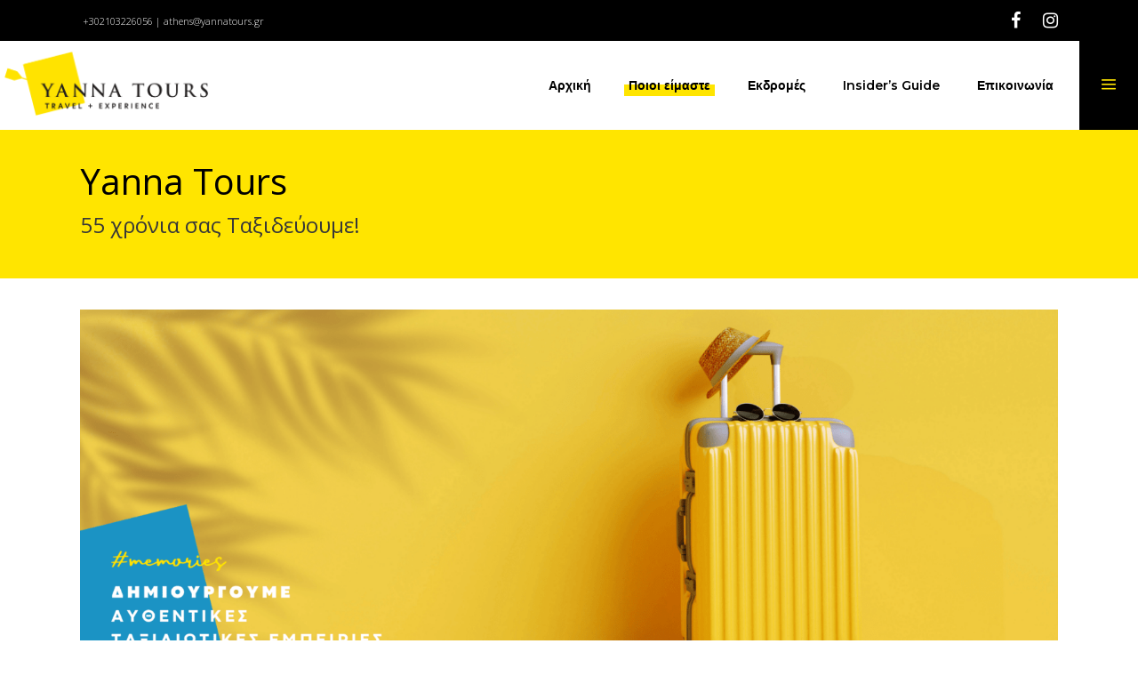

--- FILE ---
content_type: text/html; charset=UTF-8
request_url: https://yannatours.gr/about/
body_size: 21818
content:
<!DOCTYPE html>
<html lang="el">
<head>
	
        <meta charset="UTF-8"/>
        <link rel="profile" href="http://gmpg.org/xfn/11"/>
		
	            <meta name="viewport" content="width=device-width,initial-scale=1,user-scalable=yes">
		<script type="application/javascript">var qodefToursAjaxURL = "https://yannatours.gr/wp-admin/admin-ajax.php"</script><meta name='robots' content='index, follow, max-image-preview:large, max-snippet:-1, max-video-preview:-1' />
<link rel="alternate" hreflang="el" href="https://yannatours.gr/about/" />
<link rel="alternate" hreflang="en-us" href="https://yannatours.gr/en/blog-3-3-10/" />
<link rel="alternate" hreflang="x-default" href="https://yannatours.gr/about/" />

	<!-- This site is optimized with the Yoast SEO plugin v22.3 - https://yoast.com/wordpress/plugins/seo/ -->
	<title>About Us - Yanna Tours - Travel and Experience</title>
	<meta name="description" content="Με την εμπειρία 51 χρόνων στον κλάδο του τουρισμού &amp; στην διοργάνωση ταξιδιωτικών πακέτων. Ζήστε την απόλυτη εμπειρία με τα πιο οικονομικά ταξιδιωτικά πακέτα της αγοράς." />
	<link rel="canonical" href="https://yannatours.gr/about/" />
	<meta property="og:locale" content="el_GR" />
	<meta property="og:type" content="article" />
	<meta property="og:title" content="About Us - Yanna Tours - Travel and Experience" />
	<meta property="og:description" content="Με την εμπειρία 51 χρόνων στον κλάδο του τουρισμού &amp; στην διοργάνωση ταξιδιωτικών πακέτων. Ζήστε την απόλυτη εμπειρία με τα πιο οικονομικά ταξιδιωτικά πακέτα της αγοράς." />
	<meta property="og:url" content="https://yannatours.gr/about/" />
	<meta property="og:site_name" content="Yanna Tours" />
	<meta property="article:publisher" content="https://www.facebook.com/YannaTours/" />
	<meta property="article:modified_time" content="2026-01-19T08:33:53+00:00" />
	<meta property="og:image" content="https://yannatours.gr/wp-content/uploads/2022/01/YANNAS-.jpg" />
	<meta property="og:image:width" content="1200" />
	<meta property="og:image:height" content="675" />
	<meta property="og:image:type" content="image/jpeg" />
	<meta name="twitter:card" content="summary_large_image" />
	<script type="application/ld+json" class="yoast-schema-graph">{"@context":"https://schema.org","@graph":[{"@type":"WebPage","@id":"https://yannatours.gr/about/","url":"https://yannatours.gr/about/","name":"About Us - Yanna Tours - Travel and Experience","isPartOf":{"@id":"https://yannatours.gr/#website"},"primaryImageOfPage":{"@id":"https://yannatours.gr/about/#primaryimage"},"image":{"@id":"https://yannatours.gr/about/#primaryimage"},"thumbnailUrl":"https://yannatours.gr//wp-content/uploads/2017/10/logo_ukas.jpg","datePublished":"2017-09-11T10:26:12+00:00","dateModified":"2026-01-19T08:33:53+00:00","description":"Με την εμπειρία 51 χρόνων στον κλάδο του τουρισμού & στην διοργάνωση ταξιδιωτικών πακέτων. Ζήστε την απόλυτη εμπειρία με τα πιο οικονομικά ταξιδιωτικά πακέτα της αγοράς.","breadcrumb":{"@id":"https://yannatours.gr/about/#breadcrumb"},"inLanguage":"el","potentialAction":[{"@type":"ReadAction","target":["https://yannatours.gr/about/"]}]},{"@type":"ImageObject","inLanguage":"el","@id":"https://yannatours.gr/about/#primaryimage","url":"https://yannatours.gr//wp-content/uploads/2017/10/logo_ukas.jpg","contentUrl":"https://yannatours.gr//wp-content/uploads/2017/10/logo_ukas.jpg"},{"@type":"BreadcrumbList","@id":"https://yannatours.gr/about/#breadcrumb","itemListElement":[{"@type":"ListItem","position":1,"name":"Home","item":"https://yannatours.gr/"},{"@type":"ListItem","position":2,"name":"About Us"}]},{"@type":"WebSite","@id":"https://yannatours.gr/#website","url":"https://yannatours.gr/","name":"Yanna Tours","description":"Travel and Experience","publisher":{"@id":"https://yannatours.gr/#organization"},"potentialAction":[{"@type":"SearchAction","target":{"@type":"EntryPoint","urlTemplate":"https://yannatours.gr/?s={search_term_string}"},"query-input":"required name=search_term_string"}],"inLanguage":"el"},{"@type":"Organization","@id":"https://yannatours.gr/#organization","name":"Yanna Tours - Travel and Experience","url":"https://yannatours.gr/","logo":{"@type":"ImageObject","inLanguage":"el","@id":"https://yannatours.gr/#/schema/logo/image/","url":"https://yannatours.gr/wp-content/uploads/2021/11/logo-fav.png","contentUrl":"https://yannatours.gr/wp-content/uploads/2021/11/logo-fav.png","width":512,"height":512,"caption":"Yanna Tours - Travel and Experience"},"image":{"@id":"https://yannatours.gr/#/schema/logo/image/"},"sameAs":["https://www.facebook.com/YannaTours/","https://www.instagram.com/yannatours.gr/"]}]}</script>
	<!-- / Yoast SEO plugin. -->


<link rel='dns-prefetch' href='//apis.google.com' />
<link rel='dns-prefetch' href='//maps.googleapis.com' />
<link rel='dns-prefetch' href='//fonts.googleapis.com' />
<link rel="alternate" type="application/rss+xml" title="Ροή RSS &raquo; Yanna Tours" href="https://yannatours.gr/feed/" />
<link rel="alternate" type="application/rss+xml" title="Ροή Σχολίων &raquo; Yanna Tours" href="https://yannatours.gr/comments/feed/" />
<link rel="alternate" title="oEmbed (JSON)" type="application/json+oembed" href="https://yannatours.gr/wp-json/oembed/1.0/embed?url=https%3A%2F%2Fyannatours.gr%2Fabout%2F" />
<link rel="alternate" title="oEmbed (XML)" type="text/xml+oembed" href="https://yannatours.gr/wp-json/oembed/1.0/embed?url=https%3A%2F%2Fyannatours.gr%2Fabout%2F&#038;format=xml" />
<style id='wp-img-auto-sizes-contain-inline-css' type='text/css'>
img:is([sizes=auto i],[sizes^="auto," i]){contain-intrinsic-size:3000px 1500px}
/*# sourceURL=wp-img-auto-sizes-contain-inline-css */
</style>
<link rel='stylesheet' id='sbi_styles-css' href='https://yannatours.gr/wp-content/plugins/instagram-feed/css/sbi-styles.min.css?ver=6.2.10' type='text/css' media='all' />
<style id='wp-emoji-styles-inline-css' type='text/css'>

	img.wp-smiley, img.emoji {
		display: inline !important;
		border: none !important;
		box-shadow: none !important;
		height: 1em !important;
		width: 1em !important;
		margin: 0 0.07em !important;
		vertical-align: -0.1em !important;
		background: none !important;
		padding: 0 !important;
	}
/*# sourceURL=wp-emoji-styles-inline-css */
</style>
<link rel='stylesheet' id='wp-block-library-css' href='https://yannatours.gr/wp-includes/css/dist/block-library/style.min.css?ver=6.9' type='text/css' media='all' />
<style id='wp-block-group-inline-css' type='text/css'>
.wp-block-group{box-sizing:border-box}:where(.wp-block-group.wp-block-group-is-layout-constrained){position:relative}
/*# sourceURL=https://yannatours.gr/wp-includes/blocks/group/style.min.css */
</style>
<style id='wp-block-paragraph-inline-css' type='text/css'>
.is-small-text{font-size:.875em}.is-regular-text{font-size:1em}.is-large-text{font-size:2.25em}.is-larger-text{font-size:3em}.has-drop-cap:not(:focus):first-letter{float:left;font-size:8.4em;font-style:normal;font-weight:100;line-height:.68;margin:.05em .1em 0 0;text-transform:uppercase}body.rtl .has-drop-cap:not(:focus):first-letter{float:none;margin-left:.1em}p.has-drop-cap.has-background{overflow:hidden}:root :where(p.has-background){padding:1.25em 2.375em}:where(p.has-text-color:not(.has-link-color)) a{color:inherit}p.has-text-align-left[style*="writing-mode:vertical-lr"],p.has-text-align-right[style*="writing-mode:vertical-rl"]{rotate:180deg}
/*# sourceURL=https://yannatours.gr/wp-includes/blocks/paragraph/style.min.css */
</style>
<style id='global-styles-inline-css' type='text/css'>
:root{--wp--preset--aspect-ratio--square: 1;--wp--preset--aspect-ratio--4-3: 4/3;--wp--preset--aspect-ratio--3-4: 3/4;--wp--preset--aspect-ratio--3-2: 3/2;--wp--preset--aspect-ratio--2-3: 2/3;--wp--preset--aspect-ratio--16-9: 16/9;--wp--preset--aspect-ratio--9-16: 9/16;--wp--preset--color--black: #000000;--wp--preset--color--cyan-bluish-gray: #abb8c3;--wp--preset--color--white: #ffffff;--wp--preset--color--pale-pink: #f78da7;--wp--preset--color--vivid-red: #cf2e2e;--wp--preset--color--luminous-vivid-orange: #ff6900;--wp--preset--color--luminous-vivid-amber: #fcb900;--wp--preset--color--light-green-cyan: #7bdcb5;--wp--preset--color--vivid-green-cyan: #00d084;--wp--preset--color--pale-cyan-blue: #8ed1fc;--wp--preset--color--vivid-cyan-blue: #0693e3;--wp--preset--color--vivid-purple: #9b51e0;--wp--preset--gradient--vivid-cyan-blue-to-vivid-purple: linear-gradient(135deg,rgb(6,147,227) 0%,rgb(155,81,224) 100%);--wp--preset--gradient--light-green-cyan-to-vivid-green-cyan: linear-gradient(135deg,rgb(122,220,180) 0%,rgb(0,208,130) 100%);--wp--preset--gradient--luminous-vivid-amber-to-luminous-vivid-orange: linear-gradient(135deg,rgb(252,185,0) 0%,rgb(255,105,0) 100%);--wp--preset--gradient--luminous-vivid-orange-to-vivid-red: linear-gradient(135deg,rgb(255,105,0) 0%,rgb(207,46,46) 100%);--wp--preset--gradient--very-light-gray-to-cyan-bluish-gray: linear-gradient(135deg,rgb(238,238,238) 0%,rgb(169,184,195) 100%);--wp--preset--gradient--cool-to-warm-spectrum: linear-gradient(135deg,rgb(74,234,220) 0%,rgb(151,120,209) 20%,rgb(207,42,186) 40%,rgb(238,44,130) 60%,rgb(251,105,98) 80%,rgb(254,248,76) 100%);--wp--preset--gradient--blush-light-purple: linear-gradient(135deg,rgb(255,206,236) 0%,rgb(152,150,240) 100%);--wp--preset--gradient--blush-bordeaux: linear-gradient(135deg,rgb(254,205,165) 0%,rgb(254,45,45) 50%,rgb(107,0,62) 100%);--wp--preset--gradient--luminous-dusk: linear-gradient(135deg,rgb(255,203,112) 0%,rgb(199,81,192) 50%,rgb(65,88,208) 100%);--wp--preset--gradient--pale-ocean: linear-gradient(135deg,rgb(255,245,203) 0%,rgb(182,227,212) 50%,rgb(51,167,181) 100%);--wp--preset--gradient--electric-grass: linear-gradient(135deg,rgb(202,248,128) 0%,rgb(113,206,126) 100%);--wp--preset--gradient--midnight: linear-gradient(135deg,rgb(2,3,129) 0%,rgb(40,116,252) 100%);--wp--preset--font-size--small: 13px;--wp--preset--font-size--medium: 20px;--wp--preset--font-size--large: 36px;--wp--preset--font-size--x-large: 42px;--wp--preset--spacing--20: 0.44rem;--wp--preset--spacing--30: 0.67rem;--wp--preset--spacing--40: 1rem;--wp--preset--spacing--50: 1.5rem;--wp--preset--spacing--60: 2.25rem;--wp--preset--spacing--70: 3.38rem;--wp--preset--spacing--80: 5.06rem;--wp--preset--shadow--natural: 6px 6px 9px rgba(0, 0, 0, 0.2);--wp--preset--shadow--deep: 12px 12px 50px rgba(0, 0, 0, 0.4);--wp--preset--shadow--sharp: 6px 6px 0px rgba(0, 0, 0, 0.2);--wp--preset--shadow--outlined: 6px 6px 0px -3px rgb(255, 255, 255), 6px 6px rgb(0, 0, 0);--wp--preset--shadow--crisp: 6px 6px 0px rgb(0, 0, 0);}:where(.is-layout-flex){gap: 0.5em;}:where(.is-layout-grid){gap: 0.5em;}body .is-layout-flex{display: flex;}.is-layout-flex{flex-wrap: wrap;align-items: center;}.is-layout-flex > :is(*, div){margin: 0;}body .is-layout-grid{display: grid;}.is-layout-grid > :is(*, div){margin: 0;}:where(.wp-block-columns.is-layout-flex){gap: 2em;}:where(.wp-block-columns.is-layout-grid){gap: 2em;}:where(.wp-block-post-template.is-layout-flex){gap: 1.25em;}:where(.wp-block-post-template.is-layout-grid){gap: 1.25em;}.has-black-color{color: var(--wp--preset--color--black) !important;}.has-cyan-bluish-gray-color{color: var(--wp--preset--color--cyan-bluish-gray) !important;}.has-white-color{color: var(--wp--preset--color--white) !important;}.has-pale-pink-color{color: var(--wp--preset--color--pale-pink) !important;}.has-vivid-red-color{color: var(--wp--preset--color--vivid-red) !important;}.has-luminous-vivid-orange-color{color: var(--wp--preset--color--luminous-vivid-orange) !important;}.has-luminous-vivid-amber-color{color: var(--wp--preset--color--luminous-vivid-amber) !important;}.has-light-green-cyan-color{color: var(--wp--preset--color--light-green-cyan) !important;}.has-vivid-green-cyan-color{color: var(--wp--preset--color--vivid-green-cyan) !important;}.has-pale-cyan-blue-color{color: var(--wp--preset--color--pale-cyan-blue) !important;}.has-vivid-cyan-blue-color{color: var(--wp--preset--color--vivid-cyan-blue) !important;}.has-vivid-purple-color{color: var(--wp--preset--color--vivid-purple) !important;}.has-black-background-color{background-color: var(--wp--preset--color--black) !important;}.has-cyan-bluish-gray-background-color{background-color: var(--wp--preset--color--cyan-bluish-gray) !important;}.has-white-background-color{background-color: var(--wp--preset--color--white) !important;}.has-pale-pink-background-color{background-color: var(--wp--preset--color--pale-pink) !important;}.has-vivid-red-background-color{background-color: var(--wp--preset--color--vivid-red) !important;}.has-luminous-vivid-orange-background-color{background-color: var(--wp--preset--color--luminous-vivid-orange) !important;}.has-luminous-vivid-amber-background-color{background-color: var(--wp--preset--color--luminous-vivid-amber) !important;}.has-light-green-cyan-background-color{background-color: var(--wp--preset--color--light-green-cyan) !important;}.has-vivid-green-cyan-background-color{background-color: var(--wp--preset--color--vivid-green-cyan) !important;}.has-pale-cyan-blue-background-color{background-color: var(--wp--preset--color--pale-cyan-blue) !important;}.has-vivid-cyan-blue-background-color{background-color: var(--wp--preset--color--vivid-cyan-blue) !important;}.has-vivid-purple-background-color{background-color: var(--wp--preset--color--vivid-purple) !important;}.has-black-border-color{border-color: var(--wp--preset--color--black) !important;}.has-cyan-bluish-gray-border-color{border-color: var(--wp--preset--color--cyan-bluish-gray) !important;}.has-white-border-color{border-color: var(--wp--preset--color--white) !important;}.has-pale-pink-border-color{border-color: var(--wp--preset--color--pale-pink) !important;}.has-vivid-red-border-color{border-color: var(--wp--preset--color--vivid-red) !important;}.has-luminous-vivid-orange-border-color{border-color: var(--wp--preset--color--luminous-vivid-orange) !important;}.has-luminous-vivid-amber-border-color{border-color: var(--wp--preset--color--luminous-vivid-amber) !important;}.has-light-green-cyan-border-color{border-color: var(--wp--preset--color--light-green-cyan) !important;}.has-vivid-green-cyan-border-color{border-color: var(--wp--preset--color--vivid-green-cyan) !important;}.has-pale-cyan-blue-border-color{border-color: var(--wp--preset--color--pale-cyan-blue) !important;}.has-vivid-cyan-blue-border-color{border-color: var(--wp--preset--color--vivid-cyan-blue) !important;}.has-vivid-purple-border-color{border-color: var(--wp--preset--color--vivid-purple) !important;}.has-vivid-cyan-blue-to-vivid-purple-gradient-background{background: var(--wp--preset--gradient--vivid-cyan-blue-to-vivid-purple) !important;}.has-light-green-cyan-to-vivid-green-cyan-gradient-background{background: var(--wp--preset--gradient--light-green-cyan-to-vivid-green-cyan) !important;}.has-luminous-vivid-amber-to-luminous-vivid-orange-gradient-background{background: var(--wp--preset--gradient--luminous-vivid-amber-to-luminous-vivid-orange) !important;}.has-luminous-vivid-orange-to-vivid-red-gradient-background{background: var(--wp--preset--gradient--luminous-vivid-orange-to-vivid-red) !important;}.has-very-light-gray-to-cyan-bluish-gray-gradient-background{background: var(--wp--preset--gradient--very-light-gray-to-cyan-bluish-gray) !important;}.has-cool-to-warm-spectrum-gradient-background{background: var(--wp--preset--gradient--cool-to-warm-spectrum) !important;}.has-blush-light-purple-gradient-background{background: var(--wp--preset--gradient--blush-light-purple) !important;}.has-blush-bordeaux-gradient-background{background: var(--wp--preset--gradient--blush-bordeaux) !important;}.has-luminous-dusk-gradient-background{background: var(--wp--preset--gradient--luminous-dusk) !important;}.has-pale-ocean-gradient-background{background: var(--wp--preset--gradient--pale-ocean) !important;}.has-electric-grass-gradient-background{background: var(--wp--preset--gradient--electric-grass) !important;}.has-midnight-gradient-background{background: var(--wp--preset--gradient--midnight) !important;}.has-small-font-size{font-size: var(--wp--preset--font-size--small) !important;}.has-medium-font-size{font-size: var(--wp--preset--font-size--medium) !important;}.has-large-font-size{font-size: var(--wp--preset--font-size--large) !important;}.has-x-large-font-size{font-size: var(--wp--preset--font-size--x-large) !important;}
/*# sourceURL=global-styles-inline-css */
</style>

<style id='classic-theme-styles-inline-css' type='text/css'>
/*! This file is auto-generated */
.wp-block-button__link{color:#fff;background-color:#32373c;border-radius:9999px;box-shadow:none;text-decoration:none;padding:calc(.667em + 2px) calc(1.333em + 2px);font-size:1.125em}.wp-block-file__button{background:#32373c;color:#fff;text-decoration:none}
/*# sourceURL=/wp-includes/css/classic-themes.min.css */
</style>
<link rel='stylesheet' id='wpml-blocks-css' href='https://yannatours.gr/wp-content/plugins/sitepress-multilingual-cms/dist/css/blocks/styles.css?ver=4.6.8' type='text/css' media='all' />
<link rel='stylesheet' id='contact-form-7-css' href='https://yannatours.gr/wp-content/plugins/contact-form-7/includes/css/styles.css?ver=5.9.3' type='text/css' media='all' />
<link rel='stylesheet' id='wpa-css-css' href='https://yannatours.gr/wp-content/plugins/honeypot/includes/css/wpa.css?ver=2.1.18' type='text/css' media='all' />
<link rel='stylesheet' id='qodef_membership_style-css' href='https://yannatours.gr/wp-content/plugins/select-membership/assets/css/membership.min.css?ver=6.9' type='text/css' media='all' />
<link rel='stylesheet' id='qodef_membership_responsive_style-css' href='https://yannatours.gr/wp-content/plugins/select-membership/assets/css/membership-responsive.min.css?ver=6.9' type='text/css' media='all' />
<link rel='stylesheet' id='getaway_qodef_modules-css' href='https://yannatours.gr/wp-content/themes/getaway/assets/css/modules.min.css?ver=6.9' type='text/css' media='all' />
<style id='getaway_qodef_modules-inline-css' type='text/css'>
.destinations-template-default .qodef-title-holder .qodef-title-wrapper .qodef-page-title{
font-weight: 600;
}
.qodef-tours-masonry-item.qodef-tour-masonry-layout-default .qodef-tours-gim-content-holder, .qodef-tours-masonry-item.qodef-tour-masonry-layout-default .qodef-tours-gim-content-inner {
    opacity: 1 !important;
}
@media only screen and (max-width:900px) {
.single-tour-item .qodef-content .qodef-content-inner .qodef-tour-fullwidth-featured-image-holder img { display:none !important; }
.single-tour-item .qodef-content .qodef-content-inner .qodef-tour-fullwidth-featured-image-holder {
padding:40px 0 80px;}
.single-tour-item .qodef-content .qodef-content-inner .qodef-tour-fullwidth-featured-image-holder .qodef-tour-fws-outer { position:static !important; -webkit-transform: translateY(0%)  !important;
-moz-transform: translateY(0%)  !important;
transform: translateY(0%)  !important;
}
.single-tour-item .qodef-tour-item-single-holder { margin-top: -80px; }
}
@media only screen and (max-width:680px) {
.single-tour-item .qodef-content .qodef-content-inner .qodef-tour-fullwidth-featured-image-holder {
padding:30px 0;}
}
.qodef-tours-price-holder-2 {
color: #ffe500;
font-family: Montserrat,sans-serif;
font-size: 16px;
font-weight: 400;
}
.qodef_tours_custom_label_2 {
display: inline-block;
background-color: #ffe500;
font-size: 16px;
font-family: Montserrat,sans-serif;
color: #000;
font-weight: 600;
position: absolute;
top: 17px;
margin-left: 7px;
padding: 1px 12px;
}
.image-grid-bac2 
  background-color: #ffe500;
}



/* generated in /var/www/vhosts/313903285.linuxzone67.grserver.gr/yannatours.gr/wp-content/themes/getaway/framework/admin/options/general/map.php getaway_qodef_page_general_style function */
.page-id-5862.qodef-boxed .qodef-wrapper { background-attachment: fixed;}

/* generated in /var/www/vhosts/313903285.linuxzone67.grserver.gr/yannatours.gr/wp-content/themes/getaway/functions.php getaway_qodef_content_padding_top function */
.page-id-5862 .qodef-content .qodef-content-inner > .qodef-container > .qodef-container-inner, .page-id-5862 .qodef-content .qodef-content-inner > .qodef-tours-search-page-holder > .qodef-container > .qodef-container-inner, .page-id-5862 .qodef-content .qodef-content-inner > .qodef-full-width > .qodef-full-width-inner, .page-id-5862 .qodef-content .qodef-content-inner > .qodef-tours-search-page-holder > .qodef-full-width > .qodef-full-width-inner { padding-top: 0px !important;}


/*# sourceURL=getaway_qodef_modules-inline-css */
</style>
<link rel='stylesheet' id='qodef_tours_style-css' href='https://yannatours.gr/wp-content/plugins/select-tours/assets/css/tours.min.css?ver=6.9' type='text/css' media='all' />
<link rel='stylesheet' id='getaway_qodef_modules_responsive-css' href='https://yannatours.gr/wp-content/themes/getaway/assets/css/modules-responsive.min.css?ver=6.9' type='text/css' media='all' />
<link rel='stylesheet' id='qodef_tours_responsive_style-css' href='https://yannatours.gr/wp-content/plugins/select-tours/assets/css/tours-responsive.min.css?ver=6.9' type='text/css' media='all' />
<link rel='stylesheet' id='nouislider-css' href='https://yannatours.gr/wp-content/plugins/select-tours/assets/css/nouislider.min.css?ver=6.9' type='text/css' media='all' />
<link rel='stylesheet' id='getaway_qodef_default_style-css' href='https://yannatours.gr/wp-content/themes/getaway/style.css?ver=6.9' type='text/css' media='all' />
<link rel='stylesheet' id='qodef_font_awesome-css' href='https://yannatours.gr/wp-content/themes/getaway/assets/css/font-awesome/css/font-awesome.min.css?ver=6.9' type='text/css' media='all' />
<link rel='stylesheet' id='qodef_font_elegant-css' href='https://yannatours.gr/wp-content/themes/getaway/assets/css/elegant-icons/style.min.css?ver=6.9' type='text/css' media='all' />
<link rel='stylesheet' id='qodef_ion_icons-css' href='https://yannatours.gr/wp-content/themes/getaway/assets/css/ion-icons/css/ionicons.min.css?ver=6.9' type='text/css' media='all' />
<link rel='stylesheet' id='qodef_linea_icons-css' href='https://yannatours.gr/wp-content/themes/getaway/assets/css/linea-icons/style.css?ver=6.9' type='text/css' media='all' />
<link rel='stylesheet' id='qodef_linear_icons-css' href='https://yannatours.gr/wp-content/themes/getaway/assets/css/linear-icons/style.css?ver=6.9' type='text/css' media='all' />
<link rel='stylesheet' id='qodef_simple_line_icons-css' href='https://yannatours.gr/wp-content/themes/getaway/assets/css/simple-line-icons/simple-line-icons.css?ver=6.9' type='text/css' media='all' />
<link rel='stylesheet' id='qodef_dripicons-css' href='https://yannatours.gr/wp-content/themes/getaway/assets/css/dripicons/dripicons.css?ver=6.9' type='text/css' media='all' />
<link rel='stylesheet' id='mediaelement-css' href='https://yannatours.gr/wp-includes/js/mediaelement/mediaelementplayer-legacy.min.css?ver=4.2.17' type='text/css' media='all' />
<link rel='stylesheet' id='wp-mediaelement-css' href='https://yannatours.gr/wp-includes/js/mediaelement/wp-mediaelement.min.css?ver=6.9' type='text/css' media='all' />
<link rel='stylesheet' id='getaway_qodef_style_dynamic-css' href='https://yannatours.gr/wp-content/themes/getaway/assets/css/style_dynamic.css?ver=1708073627' type='text/css' media='all' />
<link rel='stylesheet' id='getaway_qodef_style_dynamic_responsive-css' href='https://yannatours.gr/wp-content/themes/getaway/assets/css/style_dynamic_responsive.css?ver=1708073627' type='text/css' media='all' />
<link rel='stylesheet' id='getaway_qodef_google_fonts-css' href='https://fonts.googleapis.com/css?family=Open+Sans%3A300%2C400%2C500%2C600%2C700%2C800%2C900%7CMontserrat%3A300%2C400%2C500%2C600%2C700%2C800%2C900&#038;subset=latin%2Cgreek&#038;ver=1.0.0' type='text/css' media='all' />
<link rel='stylesheet' id='js_composer_front-css' href='https://yannatours.gr/wp-content/plugins/js_composer/assets/css/js_composer.min.css?ver=7.5' type='text/css' media='all' />
<script type="text/javascript" id="wpml-cookie-js-extra">
/* <![CDATA[ */
var wpml_cookies = {"wp-wpml_current_language":{"value":"el","expires":1,"path":"/"}};
var wpml_cookies = {"wp-wpml_current_language":{"value":"el","expires":1,"path":"/"}};
//# sourceURL=wpml-cookie-js-extra
/* ]]> */
</script>
<script type="text/javascript" src="https://yannatours.gr/wp-content/plugins/sitepress-multilingual-cms/res/js/cookies/language-cookie.js?ver=4.6.8" id="wpml-cookie-js" defer="defer" data-wp-strategy="defer"></script>
<script type="text/javascript" src="https://yannatours.gr/wp-includes/js/jquery/jquery.min.js?ver=3.7.1" id="jquery-core-js"></script>
<script type="text/javascript" src="https://yannatours.gr/wp-includes/js/jquery/jquery-migrate.min.js?ver=3.4.1" id="jquery-migrate-js"></script>
<script type="text/javascript" src="https://apis.google.com/js/platform.js" id="qodef_membership_google_plus_api-js"></script>
<script type="text/javascript" src="https://yannatours.gr/wp-content/plugins/sitepress-multilingual-cms/templates/language-switchers/legacy-dropdown-click/script.min.js?ver=1" id="wpml-legacy-dropdown-click-0-js"></script>
<script></script><link rel="https://api.w.org/" href="https://yannatours.gr/wp-json/" /><link rel="alternate" title="JSON" type="application/json" href="https://yannatours.gr/wp-json/wp/v2/pages/5862" /><link rel="EditURI" type="application/rsd+xml" title="RSD" href="https://yannatours.gr/xmlrpc.php?rsd" />
<meta name="generator" content="WordPress 6.9" />
<link rel='shortlink' href='https://yannatours.gr/?p=5862' />
<meta name="generator" content="WPML ver:4.6.8 stt:1,13;" />

<script type="text/javascript" src='//yannatours.gr/wp-content/uploads/custom-css-js/8887.js?v=6606'></script>

<script type="text/javascript" src='//yannatours.gr/wp-content/uploads/custom-css-js/8015.js?v=9133'></script>

<link rel='stylesheet' id='8014-css' href='//yannatours.gr/wp-content/uploads/custom-css-js/8014.css?v=9088' type="text/css" media='all' />
<!-- Google Tag Manager -->
<script>(function(w,d,s,l,i){w[l]=w[l]||[];w[l].push({'gtm.start':
new Date().getTime(),event:'gtm.js'});var f=d.getElementsByTagName(s)[0],
j=d.createElement(s),dl=l!='dataLayer'?'&l='+l:'';j.async=true;j.src=
'https://www.googletagmanager.com/gtm.js?id='+i+dl;f.parentNode.insertBefore(j,f);
})(window,document,'script','dataLayer','GTM-PPDB2QLR');</script>
<!-- End Google Tag Manager -->

<!-- Meta Pixel Code -->
<script type='text/javascript'>
!function(f,b,e,v,n,t,s){if(f.fbq)return;n=f.fbq=function(){n.callMethod?
n.callMethod.apply(n,arguments):n.queue.push(arguments)};if(!f._fbq)f._fbq=n;
n.push=n;n.loaded=!0;n.version='2.0';n.queue=[];t=b.createElement(e);t.async=!0;
t.src=v;s=b.getElementsByTagName(e)[0];s.parentNode.insertBefore(t,s)}(window,
document,'script','https://connect.facebook.net/en_US/fbevents.js?v=next');
</script>
<!-- End Meta Pixel Code -->

      <script type='text/javascript'>
        var url = window.location.origin + '?ob=open-bridge';
        fbq('set', 'openbridge', '600935841025516', url);
      </script>
    <script type='text/javascript'>fbq('init', '600935841025516', {}, {
    "agent": "wordpress-6.9-3.0.16"
})</script><script type='text/javascript'>
    fbq('track', 'PageView', []);
  </script>
<!-- Meta Pixel Code -->
<noscript>
<img height="1" width="1" style="display:none" alt="fbpx"
src="https://www.facebook.com/tr?id=600935841025516&ev=PageView&noscript=1" />
</noscript>
<!-- End Meta Pixel Code -->
<meta name="generator" content="Powered by WPBakery Page Builder - drag and drop page builder for WordPress."/>
<meta name="generator" content="Powered by Slider Revolution 6.6.18 - responsive, Mobile-Friendly Slider Plugin for WordPress with comfortable drag and drop interface." />
<link rel="icon" href="https://yannatours.gr/wp-content/uploads/2021/11/cropped-logo-fav-150x150.png" sizes="32x32" />
<link rel="icon" href="https://yannatours.gr/wp-content/uploads/2021/11/cropped-logo-fav-300x300.png" sizes="192x192" />
<link rel="apple-touch-icon" href="https://yannatours.gr/wp-content/uploads/2021/11/cropped-logo-fav-300x300.png" />
<meta name="msapplication-TileImage" content="https://yannatours.gr/wp-content/uploads/2021/11/cropped-logo-fav-300x300.png" />
<script>function setREVStartSize(e){
			//window.requestAnimationFrame(function() {
				window.RSIW = window.RSIW===undefined ? window.innerWidth : window.RSIW;
				window.RSIH = window.RSIH===undefined ? window.innerHeight : window.RSIH;
				try {
					var pw = document.getElementById(e.c).parentNode.offsetWidth,
						newh;
					pw = pw===0 || isNaN(pw) || (e.l=="fullwidth" || e.layout=="fullwidth") ? window.RSIW : pw;
					e.tabw = e.tabw===undefined ? 0 : parseInt(e.tabw);
					e.thumbw = e.thumbw===undefined ? 0 : parseInt(e.thumbw);
					e.tabh = e.tabh===undefined ? 0 : parseInt(e.tabh);
					e.thumbh = e.thumbh===undefined ? 0 : parseInt(e.thumbh);
					e.tabhide = e.tabhide===undefined ? 0 : parseInt(e.tabhide);
					e.thumbhide = e.thumbhide===undefined ? 0 : parseInt(e.thumbhide);
					e.mh = e.mh===undefined || e.mh=="" || e.mh==="auto" ? 0 : parseInt(e.mh,0);
					if(e.layout==="fullscreen" || e.l==="fullscreen")
						newh = Math.max(e.mh,window.RSIH);
					else{
						e.gw = Array.isArray(e.gw) ? e.gw : [e.gw];
						for (var i in e.rl) if (e.gw[i]===undefined || e.gw[i]===0) e.gw[i] = e.gw[i-1];
						e.gh = e.el===undefined || e.el==="" || (Array.isArray(e.el) && e.el.length==0)? e.gh : e.el;
						e.gh = Array.isArray(e.gh) ? e.gh : [e.gh];
						for (var i in e.rl) if (e.gh[i]===undefined || e.gh[i]===0) e.gh[i] = e.gh[i-1];
											
						var nl = new Array(e.rl.length),
							ix = 0,
							sl;
						e.tabw = e.tabhide>=pw ? 0 : e.tabw;
						e.thumbw = e.thumbhide>=pw ? 0 : e.thumbw;
						e.tabh = e.tabhide>=pw ? 0 : e.tabh;
						e.thumbh = e.thumbhide>=pw ? 0 : e.thumbh;
						for (var i in e.rl) nl[i] = e.rl[i]<window.RSIW ? 0 : e.rl[i];
						sl = nl[0];
						for (var i in nl) if (sl>nl[i] && nl[i]>0) { sl = nl[i]; ix=i;}
						var m = pw>(e.gw[ix]+e.tabw+e.thumbw) ? 1 : (pw-(e.tabw+e.thumbw)) / (e.gw[ix]);
						newh =  (e.gh[ix] * m) + (e.tabh + e.thumbh);
					}
					var el = document.getElementById(e.c);
					if (el!==null && el) el.style.height = newh+"px";
					el = document.getElementById(e.c+"_wrapper");
					if (el!==null && el) {
						el.style.height = newh+"px";
						el.style.display = "block";
					}
				} catch(e){
					console.log("Failure at Presize of Slider:" + e)
				}
			//});
		  };</script>
		<style type="text/css" id="wp-custom-css">
			

.vc_gitem-post-meta-label{
  position: relative;
  display: inline-block;
  color: transparent !important; /* κρύβει το "από" */
}

.vc_gitem-post-meta-label::after{
  content: "Με";
  position: absolute;
  inset: 0;
  display: flex;
  align-items: center;        /* κάθετη στοίχιση */
  justify-content: flex-start;/* άλλαξε σε center αν το θες κεντραρισμένο */
  color: #E9D200 !important;     /*  ul > li > a > span.item_outer
{
	font-family:Open Sans;
}

.vc_grid-filter > .vc_grid-filter-item > span
{
	font-weight:bold;
	color:black;
}

.vc_grid-filter.vc_grid-filter-left
{
	border-bottom:2px solid black;
	border-top:2px solid black;

	}
.vc_grid-filter.vc_grid-filter-default-less-rounded > .vc_grid-filter-item
{
	margin:5px 5px 5px 0;
}
.wpb-js-composer .vc_tta.vc_general .vc_tta-panel-title
{
	font-family:Open Sans;
	font-size:14px
}

body .qodef-tour-item-single-holder .qodef-tour-item-section .qodef-tour-item-plan-part-title
{
	font-size:22px;
	font-weight:bold;
	font-family:Open Sans;
}

.wpb-js-composer .vc_tta-color-grey.vc_tta-style-classic .vc_tta-tab.vc_active > a
{
	background-color:white;
	border-color:black;
	color:black;
	font-weight:bold;
}

.wpb-js-composer .vc_tta-color-grey.vc_tta-style-classic .vc_tta-tab > a
{
	background-color:yellow;
	border-color:black;
	color:black;
	font-weight:bold;
}

.vc_grid-filter.vc_grid-filter-left
{
	visibility:hidden;
}
.wpb-js-composer .vc_tta-color-grey.vc_tta-style-classic.vc_tta-tabs .vc_tta-panels, .wpb-js-composer .vc_tta-color-grey.vc_tta-style-classic.vc_tta-tabs .vc_tta-panels::after, .wpb-js-composer .vc_tta-color-grey.vc_tta-style-classic.vc_tta-tabs .vc_tta-panels::before
{
	border-color:black;
}
.wpb-js-composer .vc_tta-color-grey.vc_tta-style-classic.vc_tta-tabs .vc_tta-panels
{
	background-color:white;
}

.wpb-js-composer .vc_tta.vc_tta-spacing-1 .vc_tta-tab
{
	margin:1px 0 0 20px;
}
.qodef_tours_custom_label_2
{
	background-color:yellow;
	font-family:Open Sans;
	border:5px solid white
}

.vc_grid-filter.vc_grid-filter-color-grey > .vc_grid-filter-item.vc_active > span, .vc_grid-filter.vc_grid-filter-color-grey > .vc_grid-filter-item:hover > span
{color:black;}

.vc_grid-filter.vc_grid-filter-color-grey > .vc_grid-filter-item.vc_active, .vc_grid-filter.vc_grid-filter-color-grey > .vc_grid-filter-item:hover{background-color:yellow;}

.vc_grid-filter.vc_grid-filter-bordered-rounded-less > .vc_grid-filter-item.vc_active, .vc_grid-filter.vc_grid-filter-bordered-rounded-less > .vc_grid-filter-item:hover, .vc_grid-filter.vc_grid-filter-bordered-rounded > .vc_grid-filter-item.vc_active, .vc_grid-filter.vc_grid-filter-bordered-rounded > .vc_grid-filter-item:hover, .vc_grid-filter.vc_grid-filter-bordered > .vc_grid-filter-item.vc_active, .vc_grid-filter.vc_grid-filter-bordered > .vc_grid-filter-item:hover{color:black;}

.qodef-page-footer
{margin-top:30px;}
.vc_grid-filter > .vc_grid-filter-item > span {font-size:11px;}
.qodef-side-menu-button-opener {
	background-color:white;
}
.qodef-testimonials-holder.qodef-testimonials-standard .qodef-testimonial-author .qodef-testimonials-author-name {
	color:black;
}
.qodef-owl-slider .owl-nav .owl-next>span:before, .qodef-owl-slider .owl-nav .owl-prev>span:before {
	color:black;
}
.vc_grid.vc_row.vc_grid-gutter-20px .vc_pageable-slide-wrapper{
	padding-left:15px;
	padding-right:15px;
}
.qodef_tours_custom_label_2 {
	display:none;
}
.wpcf7-list-item {
	font-size:14px;
}
@media only screen and (min-width: 901px) {
.qodef-tour-fullwidth-featured-image-holder {
	background-image: none !important;
	} }
.single-tour-item .qodef-content .qodef-content-inner .qodef-tour-fullwidth-featured-image-holder img {
	width:100% !important;
}

		</style>
		<style type="text/css" data-type="vc_shortcodes-custom-css">.vc_custom_1636710160998{padding-bottom: 45px !important;background-color: #ffe500 !important;}</style><noscript><style> .wpb_animate_when_almost_visible { opacity: 1; }</style></noscript><style id="wpforms-css-vars-root">
				:root {
					--wpforms-field-border-radius: 3px;
--wpforms-field-background-color: #ffffff;
--wpforms-field-border-color: rgba( 0, 0, 0, 0.25 );
--wpforms-field-text-color: rgba( 0, 0, 0, 0.7 );
--wpforms-label-color: rgba( 0, 0, 0, 0.85 );
--wpforms-label-sublabel-color: rgba( 0, 0, 0, 0.55 );
--wpforms-label-error-color: #d63637;
--wpforms-button-border-radius: 3px;
--wpforms-button-background-color: #066aab;
--wpforms-button-text-color: #ffffff;
--wpforms-page-break-color: #066aab;
--wpforms-field-size-input-height: 43px;
--wpforms-field-size-input-spacing: 15px;
--wpforms-field-size-font-size: 16px;
--wpforms-field-size-line-height: 19px;
--wpforms-field-size-padding-h: 14px;
--wpforms-field-size-checkbox-size: 16px;
--wpforms-field-size-sublabel-spacing: 5px;
--wpforms-field-size-icon-size: 1;
--wpforms-label-size-font-size: 16px;
--wpforms-label-size-line-height: 19px;
--wpforms-label-size-sublabel-font-size: 14px;
--wpforms-label-size-sublabel-line-height: 17px;
--wpforms-button-size-font-size: 17px;
--wpforms-button-size-height: 41px;
--wpforms-button-size-padding-h: 15px;
--wpforms-button-size-margin-top: 10px;

				}
			</style><link rel='stylesheet' id='rs-plugin-settings-css' href='https://yannatours.gr/wp-content/plugins/revslider/public/assets/css/rs6.css?ver=6.6.18' type='text/css' media='all' />
<style id='rs-plugin-settings-inline-css' type='text/css'>
#rs-demo-id {}
/*# sourceURL=rs-plugin-settings-inline-css */
</style>
</head>
<body class="wp-singular page-template page-template-full-width page-template-full-width-php page page-id-5862 wp-theme-getaway qode-core-1.2 qodef-social-login-1.0.4 qodef-tours-1.1.3 qodef-tour-filter-light-skin getaway-ver-1.6 qodef-grid-1300 qodef-sticky-header-on-scroll-down-up qodef-dropdown-animate-height qodef-header-standard qodef-menu-area-shadow-disable qodef-menu-area-in-grid-shadow-disable qodef-menu-area-border-disable qodef-menu-area-in-grid-border-disable qodef-logo-area-border-disable qodef-logo-area-in-grid-border-disable qodef-side-menu-slide-from-right qodef-default-mobile-header qodef-sticky-up-mobile-header qodef-header-top-enabled qodef-search-slides-from-window-top wpb-js-composer js-comp-ver-7.5 vc_responsive" itemscope itemtype="http://schema.org/WebPage">
	<section class="qodef-side-menu">
	<div class="qodef-close-side-menu-holder">
		<a class="qodef-close-side-menu" href="#" target="_self">
			<span aria-hidden="true" class="qodef-icon-font-elegant icon_close " ></span>		</a>
	</div>
	<div id="text-19" class="widget qodef-sidearea widget_text"><div class="qodef-widget-title-holder"><h3 class="qodef-widget-title">Βρείτε μας</h3></div>			<div class="textwidget"><p><div class="qodef-iwt clearfix  qodef-iwt-icon-left qodef-iwt-icon-medium">
	<div class="qodef-iwt-icon">
					<a itemprop="url" href="tel:+302103226056" target="_self">
									    <span class="qodef-icon-shortcode qodef-normal   qodef-icon-medium"  data-color="#ffe500">
                    <span aria-hidden="true" class="qodef-icon-font-elegant icon_phone qodef-icon-element" style="color: #ffe500;font-size:17px" ></span>            </span>
								</a>
			</div>
	<div class="qodef-iwt-content" >
					<h5 class="qodef-iwt-title" style="color: #ffffff;margin-top: 6px">
									<a itemprop="url" href="tel:+302103226056" target="_self">
								<span class="qodef-iwt-title-text">+30 210-3226056</span>
									</a>
							</h5>
					</div>
</div><div class="vc_empty_space"   style="height: 13px"><span class="vc_empty_space_inner"></span></div> <div class="qodef-iwt clearfix  qodef-iwt-icon-left qodef-iwt-icon-medium">
	<div class="qodef-iwt-icon">
					<a itemprop="url" href="mailto:athens@yannatours.gr" target="_self">
									    <span class="qodef-icon-shortcode qodef-normal   qodef-icon-medium"  data-color="#ffe500">
                    <span aria-hidden="true" class="qodef-icon-font-elegant icon_comment qodef-icon-element" style="color: #ffe500;font-size:17px" ></span>            </span>
								</a>
			</div>
	<div class="qodef-iwt-content" >
					<h5 class="qodef-iwt-title" style="color: #ffffff;margin-top: 6px">
									<a itemprop="url" href="mailto:athens@yannatours.gr" target="_self">
								<span class="qodef-iwt-title-text">athens@yannatours.gr</span>
									</a>
							</h5>
					</div>
</div><div class="vc_empty_space"   style="height: 13px"><span class="vc_empty_space_inner"></span></div><div class="qodef-icon-list-holder " >
	<div class="qodef-il-icon-holder">
		<span aria-hidden="true" class="qodef-icon-font-elegant icon_pin " style="color: #ffe500;font-size: 17px"></span>	</div>
	<p class="qodef-il-text" style="color: #ffffff;padding-left: 25px">Φιλελλήνων 22 (4ος όροφος)</p>
</div><div class="vc_empty_space"   style="height: 32px"><span class="vc_empty_space_inner"></span></div>
	<div class="wpb_text_column wpb_content_element  vc_custom_1507090737003" >
		<div class="wpb_wrapper">
			
		</div>
	</div>
</p>
<p><div class="qodef-iwt clearfix  qodef-iwt-icon-left qodef-iwt-icon-medium">
	<div class="qodef-iwt-icon">
					<a itemprop="url" href="tel:+302221076610" target="_self">
									    <span class="qodef-icon-shortcode qodef-normal   qodef-icon-medium"  data-color="#ffe500">
                    <span aria-hidden="true" class="qodef-icon-font-elegant icon_phone qodef-icon-element" style="color: #ffe500;font-size:17px" ></span>            </span>
								</a>
			</div>
	<div class="qodef-iwt-content" >
					<h5 class="qodef-iwt-title" style="color: #ffffff;margin-top: 6px">
									<a itemprop="url" href="tel:+302221076610" target="_self">
								<span class="qodef-iwt-title-text">+30 22210-76610-12</span>
									</a>
							</h5>
					</div>
</div><div class="vc_empty_space"   style="height: 13px"><span class="vc_empty_space_inner"></span></div> <div class="qodef-iwt clearfix  qodef-iwt-icon-left qodef-iwt-icon-medium">
	<div class="qodef-iwt-icon">
					<a itemprop="url" href="mailto:halkida@yannatours.gr" target="_self">
									    <span class="qodef-icon-shortcode qodef-normal   qodef-icon-medium"  data-color="#ffe500">
                    <span aria-hidden="true" class="qodef-icon-font-elegant icon_comment qodef-icon-element" style="color: #ffe500;font-size:17px" ></span>            </span>
								</a>
			</div>
	<div class="qodef-iwt-content" >
					<h5 class="qodef-iwt-title" style="color: #ffffff;margin-top: 6px">
									<a itemprop="url" href="mailto:halkida@yannatours.gr" target="_self">
								<span class="qodef-iwt-title-text">halkida@yannatours.gr</span>
									</a>
							</h5>
					</div>
</div><div class="vc_empty_space"   style="height: 13px"><span class="vc_empty_space_inner"></span></div><div class="qodef-icon-list-holder " >
	<div class="qodef-il-icon-holder">
		<span aria-hidden="true" class="qodef-icon-font-elegant icon_pin " style="color: #ffe500;font-size: 17px"></span>	</div>
	<p class="qodef-il-text" style="color: #ffffff;padding-left: 25px"> Ελ. Βενιζέλου 20</p>
</div><div class="vc_empty_space"   style="height: 32px"><span class="vc_empty_space_inner"></span></div>
	<div class="wpb_text_column wpb_content_element  vc_custom_1507090737003" >
		<div class="wpb_wrapper">
			
		</div>
	</div>
</p>
</div>
		</div><div class="widget qodef-separator-widget"><div class="qodef-separator-holder clearfix  qodef-separator-center qodef-separator-normal">
	<div class="qodef-separator" style="border-style: solid;margin-bottom: 1px"></div>
</div>
</div></section>
    <div class="qodef-wrapper">
        <div class="qodef-wrapper-inner">
            	
		
	<div class="qodef-top-bar">
				
					<div class="qodef-grid">
						
			<div class="qodef-vertical-align-containers">
				<div class="qodef-position-left">
					<div class="qodef-position-left-inner">
													<div id="custom_html-3" class="widget_text widget widget_custom_html qodef-top-bar-widget"><div class="textwidget custom-html-widget"><a href="tel:+302103226056" style="color:white">+302103226056</a>  |  athens@yannatours.gr</div></div>											</div>
				</div>
				<div class="qodef-position-right">
					<div class="qodef-position-right-inner">
															
		<a class="qodef-social-icon-widget-holder qodef-icon-has-hover"  style="color: #fff;;font-size: 20px;margin: 2px;" href="https://www.facebook.com/YannaTours/" target="_blank">
			<span class="qodef-social-icon-widget fa fa-facebook     "></span>		</a>
				
		<a class="qodef-social-icon-widget-holder qodef-icon-has-hover"  style="color: #fff;;font-size: 20px;margin: 0px 0px 0px 20px;" href="https://www.instagram.com/yannatours.gr/" target="_blank">
			<span class="qodef-social-icon-widget fa fa-instagram     "></span>		</a>
													</div>
				</div>
			</div>
				
					</div>
				
			</div>
	
	<form action="https://yannatours.gr/" class="qodef-search-slide-window-top" method="get">
    <div class="qodef-search-form-wrapper-inner">
                    <div class="qodef-search-form-inner">
                <span class="qodef-swt-search-icon">
                    <i class="qodef-icon-font-awesome fa fa-search "></i>                </span>
                <input type="text" placeholder="Αναζήτηση" name="s" class="qodef-swt-search-field" autocomplete="off"/>
                <a class="qodef-swt-search-close" href="#">
                    <i class="qodef-icon-font-awesome fa fa-times "></i>                </a>
            </div>
            </div>
</form>
<header class="qodef-page-header">
		
	
    
	<div class="qodef-menu-area qodef-menu-right">
				
					<div class="qodef-grid">
						
			<div class="qodef-vertical-align-containers">
				<div class="qodef-position-left">
					<div class="qodef-position-left-inner">
						

<div class="qodef-logo-wrapper">
    <a itemprop="url" href="https://yannatours.gr/" style="height: 297px;">
        <img itemprop="image" class="qodef-normal-logo" src="https://www.yannatours.gr/wp-content/uploads/2021/11/yanna-logo-final.png" width="1904" height="594"  alt="logo"/>
        <img itemprop="image" class="qodef-dark-logo" src="https://www.yannatours.gr/wp-content/uploads/2021/11/yanna-logo-final.png" width="1904" height="594"  alt="dark logo"/>        <img itemprop="image" class="qodef-light-logo" src="https://www.yannatours.gr/wp-content/uploads/2021/11/yanna-logo-final.png" width="1904" height="594"  alt="light logo"/>		<img itemprop="image" class="qodef-fullscreen-logo" src="https://www.yannatours.gr/wp-content/uploads/2021/11/yanna-logo-final.png" alt="fullscreen logo"/>	</a>
</div>

											</div>
				</div>
								<div class="qodef-position-right">
					<div class="qodef-position-right-inner">
													
<nav class="qodef-main-menu qodef-drop-down qodef-default-nav">
    <ul id="menu-main-menu-navigation" class="clearfix"><li id="nav-menu-item-5918" class="menu-item menu-item-type-post_type menu-item-object-page menu-item-home  narrow"><a href="https://yannatours.gr/" class=""><span class="item_outer"><span class="item_text">Αρχική</span></span></a></li>
<li id="nav-menu-item-5876" class="menu-item menu-item-type-post_type menu-item-object-page current-menu-item page_item page-item-5862 current_page_item qodef-active-item narrow"><a href="https://yannatours.gr/about/" class=" current "><span class="item_outer"><span class="item_text">Ποιοι είμαστε</span></span></a></li>
<li id="nav-menu-item-5892" class="menu-item menu-item-type-post_type menu-item-object-page menu-item-has-children  has_sub narrow"><a href="https://yannatours.gr/tours/" class=""><span class="item_outer"><span class="item_text">Εκδρομές</span><i class="qodef-menu-arrow fa fa-angle-down"></i></span></a>
<div class="second"><div class="inner"><ul>
	<li id="nav-menu-item-8019" class="menu-item menu-item-type-post_type menu-item-object-page "><a href="https://yannatours.gr/tours/" class=""><span class="item_outer"><span class="item_text">Τρέχουσες Εκδρομές</span></span></a></li>
	<li id="nav-menu-item-8017" class="menu-item menu-item-type-custom menu-item-object-custom "><a href="https://yannatours.gr/tour-item" class=""><span class="item_outer"><span class="item_text">Αναζήτηση Εκδρομών</span></span></a></li>
</ul></div></div>
</li>
<li id="nav-menu-item-3304" class="menu-item menu-item-type-post_type menu-item-object-page  narrow"><a href="https://yannatours.gr/insider-guide/" class=""><span class="item_outer"><span class="item_text">Insider’s Guide</span></span></a></li>
<li id="nav-menu-item-5917" class="menu-item menu-item-type-post_type menu-item-object-page  narrow"><a href="https://yannatours.gr/contact/" class=""><span class="item_outer"><span class="item_text">Επικοινωνία</span></span></a></li>
</ul></nav>

												<div id="block-7" class="widget widget_block qodef-header-widget-menu-area">
<div class="wp-block-group"><div class="wp-block-group__inner-container is-layout-flow wp-block-group-is-layout-flow">
<p> </p>
</div></div>
</div>		<div class="qodef-side-menu-opener-wrapper">
            <a class="qodef-side-menu-button-opener qodef-icon-has-hover"  href="javascript:void(0)" >
                                <span class="qodef-side-menu-icon">
                    <span aria-hidden="true" class="qodef-icon-font-elegant icon_menu " ></span>                </span>
            </a>
        </div>
						</div>
				</div>
			</div>
			
					</div>
			</div>

    
			
		
	
<div class="qodef-sticky-header">
        <div class="qodef-sticky-holder">
                <div class="qodef-grid">
                        <div class="qodef-vertical-align-containers">
                <div class="qodef-position-left">
                    <div class="qodef-position-left-inner">
                        

<div class="qodef-logo-wrapper">
    <a itemprop="url" href="https://yannatours.gr/" style="height: 65px;">
        <img itemprop="image" class="qodef-normal-logo" src="https://www.yannatours.gr/wp-content/uploads/2021/11/yanna-logo-final-STICKY.png" width="417" height="130"  alt="logo"/>
        <img itemprop="image" class="qodef-dark-logo" src="https://www.yannatours.gr/wp-content/uploads/2021/11/yanna-logo-final.png" width="1904" height="594"  alt="dark logo"/>        <img itemprop="image" class="qodef-light-logo" src="https://www.yannatours.gr/wp-content/uploads/2021/11/yanna-logo-final.png" width="1904" height="594"  alt="light logo"/>		<img itemprop="image" class="qodef-fullscreen-logo" src="https://www.yannatours.gr/wp-content/uploads/2021/11/yanna-logo-final.png" alt="fullscreen logo"/>	</a>
</div>

                                            </div>
                </div>
                                <div class="qodef-position-right">
                    <div class="qodef-position-right-inner">
                                                    
<nav class="qodef-main-menu qodef-drop-down qodef-sticky-nav">
    <ul id="menu-main-menu-navigation-1" class="clearfix"><li id="sticky-nav-menu-item-5918" class="menu-item menu-item-type-post_type menu-item-object-page menu-item-home  narrow"><a href="https://yannatours.gr/" class=""><span class="item_outer"><span class="item_text">Αρχική</span><span class="plus"></span></span></a></li>
<li id="sticky-nav-menu-item-5876" class="menu-item menu-item-type-post_type menu-item-object-page current-menu-item page_item page-item-5862 current_page_item qodef-active-item narrow"><a href="https://yannatours.gr/about/" class=" current "><span class="item_outer"><span class="item_text">Ποιοι είμαστε</span><span class="plus"></span></span></a></li>
<li id="sticky-nav-menu-item-5892" class="menu-item menu-item-type-post_type menu-item-object-page menu-item-has-children  has_sub narrow"><a href="https://yannatours.gr/tours/" class=""><span class="item_outer"><span class="item_text">Εκδρομές</span><span class="plus"></span><i class="qodef-menu-arrow fa fa-angle-down"></i></span></a>
<div class="second"><div class="inner"><ul>
	<li id="sticky-nav-menu-item-8019" class="menu-item menu-item-type-post_type menu-item-object-page "><a href="https://yannatours.gr/tours/" class=""><span class="item_outer"><span class="item_text">Τρέχουσες Εκδρομές</span><span class="plus"></span></span></a></li>
	<li id="sticky-nav-menu-item-8017" class="menu-item menu-item-type-custom menu-item-object-custom "><a href="https://yannatours.gr/tour-item" class=""><span class="item_outer"><span class="item_text">Αναζήτηση Εκδρομών</span><span class="plus"></span></span></a></li>
</ul></div></div>
</li>
<li id="sticky-nav-menu-item-3304" class="menu-item menu-item-type-post_type menu-item-object-page  narrow"><a href="https://yannatours.gr/insider-guide/" class=""><span class="item_outer"><span class="item_text">Insider’s Guide</span><span class="plus"></span></span></a></li>
<li id="sticky-nav-menu-item-5917" class="menu-item menu-item-type-post_type menu-item-object-page  narrow"><a href="https://yannatours.gr/contact/" class=""><span class="item_outer"><span class="item_text">Επικοινωνία</span><span class="plus"></span></span></a></li>
</ul></nav>

                                                                            		<div class="qodef-side-menu-opener-wrapper">
            <a class="qodef-side-menu-button-opener qodef-icon-has-hover"  href="javascript:void(0)" >
                                <span class="qodef-side-menu-icon">
                    <span aria-hidden="true" class="qodef-icon-font-elegant icon_menu " ></span>                </span>
            </a>
        </div>
	                                            </div>
                </div>
            </div>
                    </div>
            </div>
	</div>

	
	</header>


<header class="qodef-mobile-header">
		
	<div class="qodef-mobile-header-inner">
		<div class="qodef-mobile-header-holder">
			<div class="qodef-grid">
				<div class="qodef-vertical-align-containers">
					<div class="qodef-vertical-align-containers">
													<div class="qodef-mobile-menu-opener">
								<a href="javascript:void(0)">
									<span class="qodef-mobile-menu-icon">
										<span aria-hidden="true" class="qodef-icon-font-elegant icon_menu " ></span>									</span>
																	</a>
							</div>
												<div class="qodef-position-center">
							<div class="qodef-position-center-inner">
								

<div class="qodef-mobile-logo-wrapper">
    <a itemprop="url" href="https://yannatours.gr/" style="height: 60px">
        <img itemprop="image" src="https://www.yannatours.gr/wp-content/uploads/2021/11/yanna-logo-final-mobile.png" width="481" height="120"  alt="Mobile Logo"/>
    </a>
</div>

							</div>
						</div>
						<div class="qodef-position-right">
							<div class="qodef-position-right-inner">
															</div>
						</div>
					</div>
				</div>
			</div>
		</div>
		
    <nav class="qodef-mobile-nav" role="navigation" aria-label="Mobile Menu">
        <div class="qodef-grid">
			<ul id="menu-main-menu-navigation-2" class=""><li id="mobile-menu-item-5918" class="menu-item menu-item-type-post_type menu-item-object-page menu-item-home "><a href="https://yannatours.gr/" class=""><span>Αρχική</span></a></li>
<li id="mobile-menu-item-5876" class="menu-item menu-item-type-post_type menu-item-object-page current-menu-item page_item page-item-5862 current_page_item qodef-active-item"><a href="https://yannatours.gr/about/" class=" current "><span>Ποιοι είμαστε</span></a></li>
<li id="mobile-menu-item-5892" class="menu-item menu-item-type-post_type menu-item-object-page menu-item-has-children  has_sub"><a href="https://yannatours.gr/tours/" class=""><span>Εκδρομές</span></a><span class="mobile_arrow"><i class="qodef-sub-arrow fa fa-angle-right"></i><i class="fa fa-angle-down"></i></span>
<ul class="sub_menu">
	<li id="mobile-menu-item-8019" class="menu-item menu-item-type-post_type menu-item-object-page "><a href="https://yannatours.gr/tours/" class=""><span>Τρέχουσες Εκδρομές</span></a></li>
	<li id="mobile-menu-item-8017" class="menu-item menu-item-type-custom menu-item-object-custom "><a href="https://yannatours.gr/tour-item" class=""><span>Αναζήτηση Εκδρομών</span></a></li>
</ul>
</li>
<li id="mobile-menu-item-3304" class="menu-item menu-item-type-post_type menu-item-object-page "><a href="https://yannatours.gr/insider-guide/" class=""><span>Insider’s Guide</span></a></li>
<li id="mobile-menu-item-5917" class="menu-item menu-item-type-post_type menu-item-object-page "><a href="https://yannatours.gr/contact/" class=""><span>Επικοινωνία</span></a></li>
</ul>        </div>
    </nav>

	</div>
	
	</header>

	
	                    <a id='qodef-back-to-top' href='#'>
                <span class="qodef-icon-stack">
                     <i class="qodef-icon-font-awesome fa fa-chevron-up "></i>                </span>
            </a>
			        
            <div class="qodef-content" >
                <div class="qodef-content-inner">
<div class="qodef-full-width">
	<div class="qodef-full-width-inner">
					<div class="qodef-grid-row">
				<div class="qodef-page-content-holder qodef-grid-col-12">
					<div class="wpb-content-wrapper"><div data-vc-full-width="true" data-vc-full-width-init="false" data-vc-stretch-content="true" class="vc_row wpb_row vc_row-fluid vc_custom_1636710160998 vc_row-has-fill" ><div class="wpb_column vc_column_container vc_col-sm-12"><div class="vc_column-inner"><div class="wpb_wrapper"><div class="qodef-row-grid-section-wrapper " ><div class="qodef-row-grid-section"><div class="vc_row wpb_row vc_inner vc_row-fluid" ><div class="wpb_column vc_column_container vc_col-sm-12"><div class="vc_column-inner"><div class="wpb_wrapper"><div class="qodef-section-title-holder  qodef-st-standard qodef-st-title-left qodef-st-normal-space  " >
	<div class="qodef-st-inner">
					<h2 class="qodef-st-title" style="color: #000000">
				Yanna Tours			</h2>
							<h3 class="qodef-st-text" style="color: #383838;font-size: 24px;margin-top: 10px">
				55 χρόνια σας Ταξιδεύουμε!			</h3>
			</div>
</div></div></div></div></div></div></div></div></div></div></div><div class="vc_row-full-width vc_clearfix"></div><div class="vc_row wpb_row vc_row-fluid" ><div class="wpb_column vc_column_container vc_col-sm-12"><div class="vc_column-inner"><div class="wpb_wrapper"><div class="qodef-row-grid-section-wrapper " ><div class="qodef-row-grid-section"><div class="vc_row wpb_row vc_inner vc_row-fluid" ><div class="wpb_column vc_column_container vc_col-sm-12"><div class="vc_column-inner"><div class="wpb_wrapper">
	<div  class="wpb_single_image wpb_content_element vc_align_left">
		
		<figure class="wpb_wrapper vc_figure">
			<div class="vc_single_image-wrapper   vc_box_border_grey"><img fetchpriority="high" decoding="async" width="2371" height="984" src="https://yannatours.gr/wp-content/uploads/2022/05/YANNAS-About.png" class="vc_single_image-img attachment-full" alt="" title="_YANNAS About" srcset="https://yannatours.gr/wp-content/uploads/2022/05/YANNAS-About.png 2371w, https://yannatours.gr/wp-content/uploads/2022/05/YANNAS-About-300x125.png 300w, https://yannatours.gr/wp-content/uploads/2022/05/YANNAS-About-1024x425.png 1024w, https://yannatours.gr/wp-content/uploads/2022/05/YANNAS-About-768x319.png 768w, https://yannatours.gr/wp-content/uploads/2022/05/YANNAS-About-1536x637.png 1536w" sizes="(max-width: 2371px) 100vw, 2371px" /></div>
		</figure>
	</div>
<div class="vc_empty_space"   style="height: 32px"><span class="vc_empty_space_inner"></span></div></div></div></div></div></div></div><div class="qodef-row-grid-section-wrapper " ><div class="qodef-row-grid-section"><div class="vc_row wpb_row vc_inner vc_row-fluid" ><div class="wpb_column vc_column_container vc_col-sm-6"><div class="vc_column-inner"><div class="wpb_wrapper">
	<div class="wpb_text_column wpb_content_element " >
		<div class="wpb_wrapper">
			<p>Με όχημα την εμπειρία και την αξιοπιστία μας , σας ταξιδεύουμε με έναν μόνο προορισμό : <strong>Την απόλυτη ικανοποίηση σας.</strong></p>
<p>Άριστες τουριστικές υπηρεσίες υψηλής ποιότητας σε ολες τις κατηγορίες των πελατών μας. Αυτή ήταν και εξακολουθεί να είναι η φιλοδοξία και στόχος του ιδιόκτητη της εταιρείας  όταν ξεκίνησε το 1970 να δραστηριοποιείται στο χώρο του τουρισμού.</p>
<p>Σήμερα, μετά από 50 χρόνια συνεχούς προσφοράς υπηρεσιών υψηλού επίπεδου το Yanna Tours εξακολουθεί να είναι δίπλα σας με ένα πλήρες δίκτυο άμεσης εξυπηρέτησης.</p>
<p>Με δυο (2) γραφεία στην Ελλάδα (Αθήνα, και στο νησί της Ευβοιας-Χαλκιδα) πάντα έχουμε γνώμονα την ποιοτική εξυπηρέτηση και ευχαρίστησή σας .</p>

		</div>
	</div>
<div class="vc_empty_space"   style="height: 32px"><span class="vc_empty_space_inner"></span></div>
	<div class="wpb_text_column wpb_content_element " >
		<div class="wpb_wrapper">
			<p><img decoding="async" class="alignnone size-full wp-image-2739" src="https://yannatours.gr//wp-content/uploads/2017/10/logo_ukas.jpg" alt="" width="103" height="65" />  <img decoding="async" class="alignnone size-full wp-image-2740" src="https://yannatours.gr//wp-content/uploads/2017/10/gogreece.png" alt="" width="90" height="40" />  <img loading="lazy" decoding="async" class="alignnone size-full wp-image-2738" src="https://yannatours.gr//wp-content/uploads/2017/10/hatta.png" alt="" width="48" height="40" />  <img loading="lazy" decoding="async" class="alignnone size-full wp-image-2737" src="https://yannatours.gr//wp-content/uploads/2017/10/iata.png" alt="" width="48" height="40" /></p>

		</div>
	</div>
</div></div></div><div class="wpb_column vc_column_container vc_col-sm-6"><div class="vc_column-inner"><div class="wpb_wrapper">
	<div class="wpb_text_column wpb_content_element " >
		<div class="wpb_wrapper">
			<p>Με έντονη δραστηριότητα στην Κεντρική &#8211; Ανατολική Ευρώπη και την Τουρκία τα Yanna Tours (Απο τους μεγαλύτερους tour operators στην ελληνική αγορά για τους συγκεκριμένους προορισμούς) αλλά και στην υπόλοιπη Ευρώπη όπως και σε μακρινούς προορισμούς , προσφέρουμε έκδοση αεροπορικών και ακτοπλοϊκών εισιτήριων, ενοικιάσεις δωματίων, οργάνωση ξεναγήσεων, μισθώσεις αυτοκίνητων, αλλά και ειδικευμένες τουριστικές υπηρεσίες όπως:</p>
<ul>
<li><span style="color: #000000;"><strong>Συνεδριακό τουρισμό.</strong></span></li>
<li><span style="color: #000000;"><strong>Οργάνωση ειδικών πακέτων για επιχειρήσεις ( Incentive trips ).</strong></span></li>
<li><span style="color: #000000;"><strong>Διαμονή και μετακινήσεις ομάδων , φιλάθλων , τηλεοπτικών δικτύων σε αθλητικές διοργανώσεις πανελλαδικού , ευρωπαϊκού και παγκοσμίου επιπέδου.</strong></span></li>
<li><span style="color: #000000;"><strong>Ναυλωμένες πτήσεις ( Charter flights ).</strong></span></li>
<li><span style="color: #000000;"><strong>Τουριστικά και VIP γκρουπ.</strong></span></li>
<li><span style="color: #000000;"><strong>Προσωπικά ταξίδια μεμονωμένων ατόμων.</strong></span></li>
<li><span style="color: #000000;"><strong>Διοργάνωση γάμων και βαπτίσεων στο εξωτερικό με εξειδίκευση στην Κωνσταντινούπολη και στο Κάιρο.</strong></span></li>
<li><span style="color: #000000;"><strong>Προσωπικές Υπηρεσίες (Concierge Services).</strong></span></li>
<li><span style="color: #000000;"><strong>Ναυλώσεις Lear Jet, Yacht Cruisers, Helicopters.</strong></span></li>
<li><span style="color: #000000;"><strong>Μισθώσεις πολυτελών αυτοκινήτων, mini van, bus, midsize vans.</strong></span></li>
<li><span style="color: #000000;"><strong>Μεταφορές διακεκριμένων προσώπων.</strong></span></li>
<li><span style="color: #000000;"><strong>Οργάνωση μαθητικών εκδρομών εντός Ελλάδας &amp; στο εξωτερικό.</strong></span></li>
<li><span style="color: #000000;"><strong>Διαμονή και μετακινήσεις πολιτιστικών συλλόγων.</strong></span></li>
<li><span style="color: #000000;"><strong>Αποκλειστική Διανομή Εισιτήριων της T2F στην Ελλάδα για την διοργάνωση “Turkish Airlines Euroleague”.</strong></span></li>
</ul>

		</div>
	</div>
</div></div></div></div></div></div></div></div></div></div><div class="vc_row wpb_row vc_row-fluid" ><div class="wpb_column vc_column_container vc_col-sm-12"><div class="vc_column-inner"><div class="wpb_wrapper"><div class="qodef-row-grid-section-wrapper " ><div class="qodef-row-grid-section"><div class="vc_row wpb_row vc_inner vc_row-fluid" ><div class="wpb_column vc_column_container vc_col-sm-12"><div class="vc_column-inner"><div class="wpb_wrapper"><div class="vc_empty_space"   style="height: 32px"><span class="vc_empty_space_inner"></span></div><div class="vc_separator wpb_content_element vc_separator_align_center vc_sep_width_100 vc_sep_border_width_3 vc_sep_pos_align_center vc_separator_no_text" ><span class="vc_sep_holder vc_sep_holder_l"><span style="border-color:#ffe500;" class="vc_sep_line"></span></span><span class="vc_sep_holder vc_sep_holder_r"><span style="border-color:#ffe500;" class="vc_sep_line"></span></span>
</div><div class="vc_empty_space"   style="height: 32px"><span class="vc_empty_space_inner"></span></div></div></div></div></div></div></div></div></div></div></div><div class="vc_row wpb_row vc_row-fluid" ><div class="wpb_column vc_column_container vc_col-sm-12"><div class="vc_column-inner"><div class="wpb_wrapper"><div class="qodef-row-grid-section-wrapper " ><div class="qodef-row-grid-section"><div class="vc_row wpb_row vc_inner vc_row-fluid" ><div class="wpb_column vc_column_container vc_col-sm-12"><div class="vc_column-inner"><div class="wpb_wrapper">
	<div class="wpb_text_column wpb_content_element " >
		<div class="wpb_wrapper">
			<h3><strong>Πιστοποιήσεις </strong>και εμπειρία</h3>
<p>Χάρη στη συνεργασία μας με τις διάσημες αλυσίδες πολυτελών ξενοδοχείων όπως InterContinental 5*, Marriott 5* , Kempinski 5* , Ritz Carlton 5* , CVK Hotels-Istanbul 5*, και με αλλά ξενοδοχεία 4 αστέρων διάσημων αλυσίδων όπως Crowne Plaza , Mercure , Novotel , Holiday Inn, Courtyard by Marriott , οι πελάτες μας απολαμβάνουν μία αξέχαστη διαμονή στον προορισμό της επιλογής τους.</p>
<p>Το Yanna Tours, μέλος του Τουριστικού Οργανισμού HATTA και αναγνωρισμένο γραφείο IATA , διαθέτει σύγχρονο ηλεκτρονικό εξοπλισμό , συνδεδεμένο με τα διεθνή δίκτυα κρατήσεων πολλαπλών υπηρεσιών GALILEO και WORLDSPAN.</p>
<p>Επίσης έχει πιστοποιηθεί με το σύστημα διαχείρισης ποιότητας BS EN ISO 9001:2015 από τον οργανισμό Lloyd’s Register Quality Assurance αποδεικνύοντας την δέσμευσή τους για την ποιότητα και την ικανοποίηση των πελατών.</p>

		</div>
	</div>
</div></div></div></div></div></div></div></div></div></div><div class="vc_row wpb_row vc_row-fluid" ><div class="wpb_column vc_column_container vc_col-sm-12"><div class="vc_column-inner"><div class="wpb_wrapper"><div class="vc_empty_space"   style="height: 32px"><span class="vc_empty_space_inner"></span></div></div></div></div></div>
</div>				</div>
							</div>
			</div>
</div>

</div> <!-- close div.content_inner -->
	</div>  <!-- close div.content -->
					<footer class="qodef-page-footer">
				<div class="qodef-footer-top-holder">
	<div class="qodef-footer-top-inner qodef-full-width">
		<div class="qodef-grid-row qodef-footer-top-alignment-left">
							<div class="qodef-column-content qodef-grid-col-3">
					<div id="text-30" class="widget qodef-footer-column-1 widget_text"><div class="qodef-widget-title-holder"><h3 class="qodef-widget-title">Αθήνα</h3></div>			<div class="textwidget"><p><div class="qodef-iwt clearfix  qodef-iwt-icon-left qodef-iwt-icon-medium">
	<div class="qodef-iwt-icon">
					<a itemprop="url" href="tel:+30210-3226056" target="_self">
									    <span class="qodef-icon-shortcode qodef-normal   qodef-icon-medium"  data-color="#ffe500">
                    <span aria-hidden="true" class="qodef-icon-font-elegant icon_phone qodef-icon-element" style="color: #ffe500;font-size:17px" ></span>            </span>
								</a>
			</div>
	<div class="qodef-iwt-content" >
					<h5 class="qodef-iwt-title" style="color: #ffffff;margin-top: 6px">
									<a itemprop="url" href="tel:+30210-3226056" target="_self">
								<span class="qodef-iwt-title-text">+30 210-3226056</span>
									</a>
							</h5>
					</div>
</div><div class="vc_empty_space"   style="height: 13px"><span class="vc_empty_space_inner"></span></div> <div class="qodef-iwt clearfix  qodef-iwt-icon-left qodef-iwt-icon-medium">
	<div class="qodef-iwt-icon">
					<a itemprop="url" href="mailto:athens@yannatours.gr" target="_self">
									    <span class="qodef-icon-shortcode qodef-normal   qodef-icon-medium"  data-color="#ffe500">
                    <span aria-hidden="true" class="qodef-icon-font-elegant icon_comment qodef-icon-element" style="color: #ffe500;font-size:17px" ></span>            </span>
								</a>
			</div>
	<div class="qodef-iwt-content" >
					<h5 class="qodef-iwt-title" style="color: #ffffff;margin-top: 6px">
									<a itemprop="url" href="mailto:athens@yannatours.gr" target="_self">
								<span class="qodef-iwt-title-text">athens@yannatours.gr</span>
									</a>
							</h5>
					</div>
</div><div class="vc_empty_space"   style="height: 13px"><span class="vc_empty_space_inner"></span></div><div class="qodef-icon-list-holder " >
	<div class="qodef-il-icon-holder">
		<span aria-hidden="true" class="qodef-icon-font-elegant icon_pin " style="color: #ffe500;font-size: 17px"></span>	</div>
	<p class="qodef-il-text" style="color: #ffffff;padding-left: 25px"> Φιλελλήνων 22 Σύνταγμα</p>
</div><div class="vc_empty_space"   style="height: 32px"><span class="vc_empty_space_inner"></span></div>
	<div class="wpb_text_column wpb_content_element  vc_custom_1507090737003" >
		<div class="wpb_wrapper">
			
		</div>
	</div>
</p>
</div>
		</div>				</div>
							<div class="qodef-column-content qodef-grid-col-3">
					<div id="text-21" class="widget qodef-footer-column-2 widget_text"><div class="qodef-widget-title-holder"><h3 class="qodef-widget-title">Χαλκίδα</h3></div>			<div class="textwidget"><p><div class="qodef-iwt clearfix  qodef-iwt-icon-left qodef-iwt-icon-medium">
	<div class="qodef-iwt-icon">
					<a itemprop="url" href="tel:+302221076610" target="_self">
									    <span class="qodef-icon-shortcode qodef-normal   qodef-icon-medium"  data-color="#ffe500">
                    <span aria-hidden="true" class="qodef-icon-font-elegant icon_phone qodef-icon-element" style="color: #ffe500;font-size:17px" ></span>            </span>
								</a>
			</div>
	<div class="qodef-iwt-content" >
					<h5 class="qodef-iwt-title" style="color: #ffffff;margin-top: 6px">
									<a itemprop="url" href="tel:+302221076610" target="_self">
								<span class="qodef-iwt-title-text">+30 22210-76610-12</span>
									</a>
							</h5>
					</div>
</div><div class="vc_empty_space"   style="height: 13px"><span class="vc_empty_space_inner"></span></div> <div class="qodef-iwt clearfix  qodef-iwt-icon-left qodef-iwt-icon-medium">
	<div class="qodef-iwt-icon">
					<a itemprop="url" href="mailto:halkida@yannatours.gr" target="_self">
									    <span class="qodef-icon-shortcode qodef-normal   qodef-icon-medium"  data-color="#ffe500">
                    <span aria-hidden="true" class="qodef-icon-font-elegant icon_comment qodef-icon-element" style="color: #ffe500;font-size:17px" ></span>            </span>
								</a>
			</div>
	<div class="qodef-iwt-content" >
					<h5 class="qodef-iwt-title" style="color: #ffffff;margin-top: 6px">
									<a itemprop="url" href="mailto:halkida@yannatours.gr" target="_self">
								<span class="qodef-iwt-title-text">halkida@yannatours.gr</span>
									</a>
							</h5>
					</div>
</div><div class="vc_empty_space"   style="height: 13px"><span class="vc_empty_space_inner"></span></div><div class="qodef-icon-list-holder " >
	<div class="qodef-il-icon-holder">
		<span aria-hidden="true" class="qodef-icon-font-elegant icon_pin " style="color: #ffe500;font-size: 17px"></span>	</div>
	<p class="qodef-il-text" style="color: #ffffff;padding-left: 25px"> Ελ. Βενιζέλου 20</p>
</div><div class="vc_empty_space"   style="height: 32px"><span class="vc_empty_space_inner"></span></div>
	<div class="wpb_text_column wpb_content_element  vc_custom_1507090737003" >
		<div class="wpb_wrapper">
			
		</div>
	</div>
</p>
</div>
		</div>				</div>
							<div class="qodef-column-content qodef-grid-col-3">
					<div id="text-13" class="widget qodef-footer-column-3 widget_text">			<div class="textwidget"><p><img loading="lazy" decoding="async" class="alignnone size-full wp-image-2737" src="https://yannatours.gr//wp-content/uploads/2017/10/iata.png" alt="" width="48" height="40" />  <img loading="lazy" decoding="async" class="alignnone size-medium wp-image-2738" src="https://yannatours.gr//wp-content/uploads/2017/10/hatta.png" alt="" width="48" height="40" /> <img loading="lazy" decoding="async" class="alignnone size-medium wp-image-2740" src="https://yannatours.gr//wp-content/uploads/2017/10/gogreece.png" alt="" width="90" height="40" /></p>
<p><img loading="lazy" decoding="async" class="alignnone wp-image-2739" src="https://yannatours.gr//wp-content/uploads/2017/10/logo_ukas.jpg" alt="" width="97" height="61" /></p>
<p><img loading="lazy" decoding="async" class="alignnone wp-image-6433 " src="https://www.yannatours.gr/wp-content/uploads/2022/01/e-bannerespaEΤΠΑ728X90-300x38.jpg" alt="" width="254" height="32" srcset="https://yannatours.gr/wp-content/uploads/2022/01/e-bannerespaEΤΠΑ728X90-300x38.jpg 300w, https://yannatours.gr/wp-content/uploads/2022/01/e-bannerespaEΤΠΑ728X90.jpg 729w" sizes="auto, (max-width: 254px) 100vw, 254px" /></p>
</div>
		</div>				</div>
							<div class="qodef-column-content qodef-grid-col-3">
					<div id="text-17" class="widget qodef-footer-column-4 widget_text">			<div class="textwidget"><p><a href="https://yannatours.gr//intercontinental/" target="_blank" rel="noopener"><img decoding="async" class="size-full wp-image-3471 alignnone" src="https://yannatours.gr//wp-content/uploads/2017/08/yanna.png" alt="" width="200" srcset="https://yannatours.gr/wp-content/uploads/2017/08/yanna.png 571w, https://yannatours.gr/wp-content/uploads/2017/08/yanna-300x133.png 300w" sizes="(max-width: 571px) 100vw, 571px" /></a></p>
</div>
		</div>		
		<a class="qodef-social-icon-widget-holder qodef-icon-has-hover" data-hover-color="#ffffff" style="color: #ffffff;;font-size: 30px" href="https://www.facebook.com/YannaTours/" target="_blank">
			<span class="qodef-social-icon-widget fa fa-facebook     "></span>		</a>
				
		<a class="qodef-social-icon-widget-holder qodef-icon-has-hover" data-hover-color="#ffffff" style="color: #ffffff;;font-size: 30px;margin: 10px 5px 10px 30px;" href="https://www.instagram.com/yannatours.gr/" target="_self">
			<span class="qodef-social-icon-widget fa fa-instagram     "></span>		</a>
						</div>
					</div>
	</div>
</div><div class="qodef-footer-bottom-holder">
	<div class="qodef-footer-bottom-inner qodef-full-width">
		<div class="qodef-grid-row ">
							<div class="qodef-grid-col-12">
					<div id="text-3" class="widget qodef-footer-bottom-column-1 widget_text">			<div class="textwidget"><p><a style="color: white;" href="https://www.yannatours.gr/oroi-diagwnismou/" target="_blank" rel="noopener">Όροι Διαγωνισμού</a><br />
<a style="color: white;" href="https://www.yannatours.gr/genikoi-oroi/" target="_blank" rel="noopener">Γενικοί Όροι Συμμετοχής | </a><a style="color: white;" href="https://www.yannatours.gr/oroi-xrisis/" target="_blank" rel="noopener">Όροι Χρήσης |</a><a style="color: white;" href="https://www.yannatours.gr/politiki-cookies/" target="_blank" rel="noopener"> Πολιτική Cookies |</a><a style="color: white;" href="https://www.yannatours.gr/politiki-prostasias-dedomenwn/" target="_blank" rel="noopener"> Πολιτική Προστασίας Δεδομένων</a></p>
</div>
		</div>				</div>
					</div>
	</div>
</div>			</footer>
			</div> <!-- close div.qodef-wrapper-inner  -->
</div> <!-- close div.qodef-wrapper -->

		<script>
			window.RS_MODULES = window.RS_MODULES || {};
			window.RS_MODULES.modules = window.RS_MODULES.modules || {};
			window.RS_MODULES.waiting = window.RS_MODULES.waiting || [];
			window.RS_MODULES.defered = true;
			window.RS_MODULES.moduleWaiting = window.RS_MODULES.moduleWaiting || {};
			window.RS_MODULES.type = 'compiled';
		</script>
		<script type="speculationrules">
{"prefetch":[{"source":"document","where":{"and":[{"href_matches":"/*"},{"not":{"href_matches":["/wp-*.php","/wp-admin/*","/wp-content/uploads/*","/wp-content/*","/wp-content/plugins/*","/wp-content/themes/getaway/*","/*\\?(.+)"]}},{"not":{"selector_matches":"a[rel~=\"nofollow\"]"}},{"not":{"selector_matches":".no-prefetch, .no-prefetch a"}}]},"eagerness":"conservative"}]}
</script>
<!-- Instagram Feed JS -->
<script type="text/javascript">
var sbiajaxurl = "https://yannatours.gr/wp-admin/admin-ajax.php";
</script>
    <!-- Meta Pixel Event Code -->
    <script type='text/javascript'>
        document.addEventListener( 'wpcf7mailsent', function( event ) {
        if( "fb_pxl_code" in event.detail.apiResponse){
          eval(event.detail.apiResponse.fb_pxl_code);
        }
      }, false );
    </script>
    <!-- End Meta Pixel Event Code -->
    <div id='fb-pxl-ajax-code'></div><script type="text/html" id="wpb-modifications"> window.wpbCustomElement = 1; </script><script type="text/javascript" src="https://yannatours.gr/wp-content/plugins/contact-form-7/includes/swv/js/index.js?ver=5.9.3" id="swv-js"></script>
<script type="text/javascript" id="contact-form-7-js-extra">
/* <![CDATA[ */
var wpcf7 = {"api":{"root":"https://yannatours.gr/wp-json/","namespace":"contact-form-7/v1"}};
//# sourceURL=contact-form-7-js-extra
/* ]]> */
</script>
<script type="text/javascript" src="https://yannatours.gr/wp-content/plugins/contact-form-7/includes/js/index.js?ver=5.9.3" id="contact-form-7-js"></script>
<script type="text/javascript" src="https://yannatours.gr/wp-content/plugins/honeypot/includes/js/wpa.js?ver=2.1.18" id="wpascript-js"></script>
<script type="text/javascript" id="wpascript-js-after">
/* <![CDATA[ */
wpa_field_info = {"wpa_field_name":"ilmefy1203","wpa_field_value":686409,"wpa_add_test":"no"}
//# sourceURL=wpascript-js-after
/* ]]> */
</script>
<script type="text/javascript" src="https://yannatours.gr/wp-content/plugins/revslider/public/assets/js/rbtools.min.js?ver=6.6.18" defer async id="tp-tools-js"></script>
<script type="text/javascript" src="https://yannatours.gr/wp-content/plugins/revslider/public/assets/js/rs6.min.js?ver=6.6.18" defer async id="revmin-js"></script>
<script type="text/javascript" src="https://yannatours.gr/wp-includes/js/underscore.min.js?ver=1.13.7" id="underscore-js"></script>
<script type="text/javascript" src="https://yannatours.gr/wp-includes/js/jquery/ui/core.min.js?ver=1.13.3" id="jquery-ui-core-js"></script>
<script type="text/javascript" src="https://yannatours.gr/wp-includes/js/jquery/ui/tabs.min.js?ver=1.13.3" id="jquery-ui-tabs-js"></script>
<script type="text/javascript" id="getaway_qodef_modules-js-extra">
/* <![CDATA[ */
var qodefGlobalVars = {"vars":{"qodefAddForAdminBar":0,"qodefElementAppearAmount":-100,"qodefAjaxUrl":"https://yannatours.gr/wp-admin/admin-ajax.php","qodefAddingToCart":"Adding...","qodefStickyHeaderHeight":0,"qodefStickyHeaderTransparencyHeight":100,"qodefTopBarHeight":46,"qodefLogoAreaHeight":0,"qodefMenuAreaHeight":146,"qodefMobileHeaderHeight":70}};
var qodefPerPageVars = {"vars":{"qodefStickyScrollAmount":250,"qodefHeaderTransparencyHeight":0,"qodefHeaderVerticalWidth":0}};
//# sourceURL=getaway_qodef_modules-js-extra
/* ]]> */
</script>
<script type="text/javascript" src="https://yannatours.gr/wp-content/themes/getaway/assets/js/modules.min.js?ver=6.9" id="getaway_qodef_modules-js"></script>
<script type="text/javascript" src="https://yannatours.gr/wp-content/plugins/select-membership/assets/js/membership.min.js?ver=6.9" id="qodef_membership_script-js"></script>
<script type="text/javascript" src="https://yannatours.gr/wp-includes/js/jquery/ui/datepicker.min.js?ver=1.13.3" id="jquery-ui-datepicker-js"></script>
<script type="text/javascript" id="jquery-ui-datepicker-js-after">
/* <![CDATA[ */
jQuery(function(jQuery){jQuery.datepicker.setDefaults({"closeText":"\u039a\u03bb\u03b5\u03af\u03c3\u03b9\u03bc\u03bf","currentText":"\u03a3\u03ae\u03bc\u03b5\u03c1\u03b1","monthNames":["\u0399\u03b1\u03bd\u03bf\u03c5\u03ac\u03c1\u03b9\u03bf\u03c2","\u03a6\u03b5\u03b2\u03c1\u03bf\u03c5\u03ac\u03c1\u03b9\u03bf\u03c2","\u039c\u03ac\u03c1\u03c4\u03b9\u03bf\u03c2","\u0391\u03c0\u03c1\u03af\u03bb\u03b9\u03bf\u03c2","\u039c\u03ac\u03b9\u03bf\u03c2","\u0399\u03bf\u03cd\u03bd\u03b9\u03bf\u03c2","\u0399\u03bf\u03cd\u03bb\u03b9\u03bf\u03c2","\u0391\u03cd\u03b3\u03bf\u03c5\u03c3\u03c4\u03bf\u03c2","\u03a3\u03b5\u03c0\u03c4\u03ad\u03bc\u03b2\u03c1\u03b9\u03bf\u03c2","\u039f\u03ba\u03c4\u03ce\u03b2\u03c1\u03b9\u03bf\u03c2","\u039d\u03bf\u03ad\u03bc\u03b2\u03c1\u03b9\u03bf\u03c2","\u0394\u03b5\u03ba\u03ad\u03bc\u03b2\u03c1\u03b9\u03bf\u03c2"],"monthNamesShort":["\u0399\u03b1\u03bd","\u03a6\u03b5\u03b2","\u039c\u03b1\u03c1","\u0391\u03c0\u03c1","\u039c\u03ac\u03b9","\u0399\u03bf\u03cd\u03bd","\u0399\u03bf\u03cd\u03bb","\u0391\u03c5\u03b3","\u03a3\u03b5\u03c0","\u039f\u03ba\u03c4","\u039d\u03bf\u03ad","\u0394\u03b5\u03ba"],"nextText":"\u0395\u03c0\u03cc\u03bc\u03b5\u03bd\u03bf","prevText":"\u03a0\u03c1\u03bf\u03b7\u03b3\u03bf\u03cd\u03bc\u03b5\u03bd\u03b1","dayNames":["\u039a\u03c5\u03c1\u03b9\u03b1\u03ba\u03ae","\u0394\u03b5\u03c5\u03c4\u03ad\u03c1\u03b1","\u03a4\u03c1\u03af\u03c4\u03b7","\u03a4\u03b5\u03c4\u03ac\u03c1\u03c4\u03b7","\u03a0\u03ad\u03bc\u03c0\u03c4\u03b7","\u03a0\u03b1\u03c1\u03b1\u03c3\u03ba\u03b5\u03c5\u03ae","\u03a3\u03ac\u03b2\u03b2\u03b1\u03c4\u03bf"],"dayNamesShort":["\u039a\u03c5","\u0394\u03b5","\u03a4\u03c1","\u03a4\u03b5","\u03a0\u03b5","\u03a0\u03b1","\u03a3\u03b1"],"dayNamesMin":["\u039a","\u0394","\u03a4","\u03a4","\u03a0","\u03a0","\u03a3"],"dateFormat":"MM d, yy","firstDay":1,"isRTL":false});});
//# sourceURL=jquery-ui-datepicker-js-after
/* ]]> */
</script>
<script type="text/javascript" id="qodef_tours_script-js-extra">
/* <![CDATA[ */
var qodefToursSearchData = {"tours":["\u0391\u03bb\u03c3\u03ac\u03c4\u03b9\u03b1 &#8211; \u039c\u03ad\u03bb\u03b1\u03bd\u03b1\u03c2 \u0394\u03c1\u03c5\u03bc\u03cc\u03c2 &#8211; 4,5 \u03b7\u03bc\u03ad\u03c1\u03b5\u03c2 \u039a\u03b1\u03b8\u03b1\u03c1\u03ac \u0394\u03b5\u03c5\u03c4\u03ad\u03c1\u03b1 \u2013 25\u03b7 \u039c\u03b1\u03c1\u03c4\u03af\u03bf\u03c5 2026","\u03a0\u03c1\u03ac\u03b3\u03b1 &#8211; \u039a\u03ac\u03c1\u03bb\u03bf\u03b2\u03c5 \u0392\u03ac\u03c1\u03c5 / \u039a. \u0394\u03b5\u03c5\u03c4\u03ad\u03c1\u03b1 &#038; 25\u03b7 \u039c\u03b1\u03c1\u03c4\u03af\u03bf\u03c5 2026","\u039a\u03b1\u03c1\u03bd\u03b1\u03b2\u03ac\u03bb\u03b9 \u0392\u03b5\u03bd\u03b5\u03c4\u03af\u03b1\u03c2 &#8211; 5 \u03b7\u03bc\u03ad\u03c1\u03b5\u03c2 \u03bc\u03b5 ALitalia","\u03a0\u03bf\u03bb\u03c9\u03bd\u03af\u03b1 &#8211; 25\u03b7 \u039c\u03b1\u03c1\u03c4\u03af\u03bf\u03c5 2026","\u03a1\u03ce\u03bc\u03b7 &#8211; \u0392\u03b1\u03c4\u03b9\u03ba\u03b1\u03bd\u03cc &#8211; (\u03a6\u03bb\u03c9\u03c1\u03b5\u03bd\u03c4\u03af\u03b1) / 4,5 \u03b7\u03bc\u03ad\u03c1\u03b5\u03c2 \u039a\u03b1\u03b8\u03b1\u03c1\u03ac \u0394\u03b5\u03c5\u03c4\u03ad\u03c1\u03b1 25\u03b7 \u039c\u03b1\u03c1\u03c4\u03af\u03bf\u03c5 2026","\u03a1\u03ce\u03bc\u03b7 &#8211; \u0392\u03b1\u03c4\u03b9\u03ba\u03b1\u03bd\u03cc &#8211; (\u03a6\u03bb\u03c9\u03c1\u03b5\u03bd\u03c4\u03af\u03b1) / 4 \u03b7\u03bc\u03ad\u03c1\u03b5\u03c2 \u03a6\u03b5\u03b2\u03c1\u03bf\u03c5\u03ac\u03c1\u03b9\u03bf\u03c2 &#8211; \u039c\u03ac\u03c1\u03c4\u03b9\u03bf\u03c2 2026","\u039c\u03b9\u03bb\u03ac\u03bd\u03bf &#8211; \u03a3\u03b1\u03b9\u03bd \u039c\u03cc\u03c1\u03b9\u03c4\u03b6 / 5 \u03b7\u03bc\u03ad\u03c1\u03b5\u03c2 25\u03b7 \u039c\u03b1\u03c1\u03c4\u03af\u03bf\u03c5 2026","\u039a\u03c9\u03bd\u03c3\u03c4\u03b1\u03bd\u03c4\u03b9\u03bd\u03bf\u03cd\u03c0\u03bf\u03bb\u03b7 \u03a0\u03c1\u03b9\u03b3\u03ba\u03b9\u03c0\u03bf\u03bd\u03ae\u03c3\u03b9\u03b1 \u0392\u03cc\u03c3\u03c0\u03bf\u03c1\u03bf\u03c2 &#038; \u039f\u03b9\u03ba\u03bf\u03c5\u03bc\u03b5\u03bd\u03b9\u03ba\u03cc \u03a0\u03b1\u03c4\u03c1\u03b9\u03b1\u03c1\u03c7\u03b5\u03af\u03bf / 5 \u03b7\u03bc\u03ad\u03c1\u03b5\u03c2 \u03a0\u03ac\u03c3\u03c7\u03b1 2026","\u039a\u03c9\u03bd\u03c3\u03c4\u03b1\u03bd\u03c4\u03b9\u03bd\u03bf\u03cd\u03c0\u03bf\u03bb\u03b7 \u03a0\u03c1\u03b9\u03b3\u03ba\u03b9\u03c0\u03bf\u03bd\u03ae\u03c3\u03b9\u03b1 \u0392\u03cc\u03c3\u03c0\u03bf\u03c1\u03bf\u03c2 &#038; \u039f\u03b9\u03ba\u03bf\u03c5\u03bc\u03b5\u03bd\u03b9\u03ba\u03cc \u03a0\u03b1\u03c4\u03c1\u03b9\u03b1\u03c1\u03c7\u03b5\u03af\u03bf / 5 &#038; 4 \u03b7\u03bc\u03ad\u03c1\u03b5\u03c2 \u03a0\u03c1\u03c9\u03c4\u03bf\u03bc\u03b1\u03b3\u03b9\u03ac 2026","\u039a\u03c9\u03bd\u03c3\u03c4\u03b1\u03bd\u03c4\u03b9\u03bd\u03bf\u03cd\u03c0\u03bf\u03bb\u03b7 \u03a0\u03c1\u03b9\u03b3\u03ba\u03b9\u03c0\u03bf\u03bd\u03ae\u03c3\u03b9\u03b1 \u0392\u03cc\u03c3\u03c0\u03bf\u03c1\u03bf\u03c2 &#038; \u039f\u03b9\u03ba\u03bf\u03c5\u03bc\u03b5\u03bd\u03b9\u03ba\u03cc \u03a0\u03b1\u03c4\u03c1\u03b9\u03b1\u03c1\u03c7\u03b5\u03af\u03bf /  6 \u0397\u03bc\u03ad\u03c1\u03b5\u03c2 \u039f\u03b4\u03b9\u03ba\u03ae \u0395\u03ba\u03b4\u03c1\u03bf\u03bc\u03ae \u03a0\u03ac\u03c3\u03c7\u03b1 2026","\u039a\u03c9\u03bd\u03c3\u03c4\u03b1\u03bd\u03c4\u03b9\u03bd\u03bf\u03cd\u03c0\u03bf\u03bb\u03b7 \u03a0\u03c1\u03b9\u03b3\u03ba\u03b9\u03c0\u03bf\u03bd\u03ae\u03c3\u03b9\u03b1 \u0392\u03cc\u03c3\u03c0\u03bf\u03c1\u03bf\u03c2 &#038; \u039f\u03b9\u03ba\u03bf\u03c5\u03bc\u03b5\u03bd\u03b9\u03ba\u03cc \u03a0\u03b1\u03c4\u03c1\u03b9\u03b1\u03c1\u03c7\u03b5\u03af\u03bf /  6 \u0397\u03bc\u03ad\u03c1\u03b5\u03c2 \u039f\u03b4\u03b9\u03ba\u03ae \u0395\u03ba\u03b4\u03c1\u03bf\u03bc\u03ae \u03a0\u03c1\u03c9\u03c4\u03bf\u03bc\u03b1\u03b3\u03b9\u03ac 2026","\u0386\u03bc\u03c3\u03c4\u03b5\u03c1\u03bd\u03c4\u03b1\u03bc &#8211; 4 \u03b7\u03bc\u03ad\u03c1\u03b5\u03c2 \u039a\u03b1\u03b8\u03b1\u03c1\u03ac \u0394\u03b5\u03c5\u03c4\u03ad\u03c1\u03b1","\u039a\u03b1\u03c0\u03c0\u03b1\u03b4\u03bf\u03ba\u03af\u03b1 / 5 \u03b7\u03bc\u03ad\u03c1\u03b5\u03c2 \u03bc\u03b5 \u03c0\u03c4\u03ae\u03c3\u03b5\u03b9\u03c2 TURKISH AIRLINES","\u0391\u03bb\u03c3\u03ac\u03c4\u03b9\u03b1&#8230; \u0394\u03c1\u03cc\u03bc\u03bf\u03c2 \u03c4\u03bf\u03c5 \u039a\u03c1\u03b1\u03c3\u03b9\u03bf\u03cd &#8211; 5 \u03b7\u03bc\u03ad\u03c1\u03b5\u03c2 25\u03b7 \u039c\u03b1\u03c1\u03c4\u03af\u03bf\u03c5 2026","\u039c\u03b5\u03be\u03b9\u03ba\u03cc &#8211; \u0391\u03c0\u03cc \u03c4\u03bf\u03c5\u03c2 \u0391\u03c4\u03b6\u03ad\u03ba\u03bf\u03c5\u03c2 \u03c3\u03c4\u03bf\u03c5\u03c2 \u039c\u03ac\u03b3\u03b9\u03b1 / 12 \u0397\u03bc\u03ad\u03c1\u03b5\u03c2 2026","\u039c\u03b1\u03b4\u03c1\u03af\u03c4\u03b7 &#8211; \u03a4\u03bf\u03bb\u03ad\u03b4\u03bf &#8211; \u03a3\u03b5\u03b3\u03ba\u03cc\u03b2\u03b9\u03b1 / \u03a6\u03b5\u03b2\u03c1\u03bf\u03c5\u03ac\u03c1\u03b9\u03bf\u03c2 &#8211; \u039c\u03ac\u03c1\u03c4\u03b9\u03bf\u03c2 2026","\u0392\u03b1\u03c1\u03ba\u03b5\u03bb\u03ce\u03bd\u03b7 &#8211; \u03a6\u03b9\u03b3\u03ba\u03ad\u03c1\u03b5\u03c2 &#8211; \u03a4\u03b6\u03b9\u03c1\u03cc\u03bd\u03b1 / \u03a6\u03b5\u03b2\u03c1\u03bf\u03c5\u03ac\u03c1\u03b9\u03bf\u03c2 &#8211; \u039c\u03ac\u03c1\u03c4\u03b9\u03bf\u03c2 2026","\u039a\u03c9\u03bd\u03c3\u03c4\u03b1\u03bd\u03c4\u03b9\u03bd\u03bf\u03cd\u03c0\u03bf\u03bb\u03b7 \u03a0\u03c1\u03b9\u03b3\u03ba\u03b9\u03c0\u03bf\u03bd\u03ae\u03c3\u03b9\u03b1 \u0392\u03cc\u03c3\u03c0\u03bf\u03c1\u03bf\u03c2 &#038; \u039f\u03b9\u03ba\u03bf\u03c5\u03bc\u03b5\u03bd\u03b9\u03ba\u03cc \u03a0\u03b1\u03c4\u03c1\u03b9\u03b1\u03c1\u03c7\u03b5\u03af\u03bf / 4 \u03b7\u03bc\u03ad\u03c1\u03b5\u03c2 \u039c\u03ac\u03c1\u03c4\u03b9\u03bf\u03c2 2026","\u039a\u03c9\u03bd\u03c3\u03c4\u03b1\u03bd\u03c4\u03b9\u03bd\u03bf\u03cd\u03c0\u03bf\u03bb\u03b7 \u03a0\u03c1\u03b9\u03b3\u03ba\u03b9\u03c0\u03bf\u03bd\u03ae\u03c3\u03b9\u03b1 \u0392\u03cc\u03c3\u03c0\u03bf\u03c1\u03bf\u03c2 &#038; \u039f\u03b9\u03ba\u03bf\u03c5\u03bc\u03b5\u03bd\u03b9\u03ba\u03cc \u03a0\u03b1\u03c4\u03c1\u03b9\u03b1\u03c1\u03c7\u03b5\u03af\u03bf / 5 \u03b7\u03bc\u03ad\u03c1\u03b5\u03c2 \u039a\u03b1\u03b8\u03b1\u03c1\u03ac \u0394\u03b5\u03c5\u03c4\u03ad\u03c1\u03b1 \u03ba\u03b1\u03b9 25\u03b7 \u039c\u03b1\u03c1\u03c4\u03af\u03bf\u03c5 2026","\u039a\u03c9\u03bd\u03c3\u03c4\u03b1\u03bd\u03c4\u03b9\u03bd\u03bf\u03cd\u03c0\u03bf\u03bb\u03b7 \u03a0\u03c1\u03b9\u03b3\u03ba\u03b9\u03c0\u03bf\u03bd\u03ae\u03c3\u03b9\u03b1 \u0392\u03cc\u03c3\u03c0\u03bf\u03c1\u03bf\u03c2 &#038; \u039f\u03b9\u03ba\u03bf\u03c5\u03bc\u03b5\u03bd\u03b9\u03ba\u03cc \u03a0\u03b1\u03c4\u03c1\u03b9\u03b1\u03c1\u03c7\u03b5\u03af\u03bf /  6 \u0397\u03bc\u03ad\u03c1\u03b5\u03c2 \u039f\u03b4\u03b9\u03ba\u03ae \u0395\u03ba\u03b4\u03c1\u03bf\u03bc\u03ae 25\u03b7 \u039c\u03b1\u03c1\u03c4\u03af\u03bf\u03c5 2026","\u03a3\u03bc\u03cd\u03c1\u03bd\u03b7 /  6 \u0397\u03bc\u03ad\u03c1\u03b5\u03c2","\u03a0\u03bf\u03bb\u03c9\u03bd\u03af\u03b1 &#8211; \u039a\u03b1\u03b8\u03b1\u03c1\u03ac \u0394\u03b5\u03c5\u03c4\u03ad\u03c1\u03b1 2026"],"destinations":["\u0392\u03b9\u03ad\u03bd\u03bd\u03b7, \u03a0\u03c1\u03ac\u03b3\u03b1","\u039a\u03c9\u03bd\u03c3\u03c4\u03b1\u03bd\u03c4\u03b9\u03bd\u03bf\u03cd\u03c0\u03bf\u03bb\u03b7","\u0392\u03b9\u03ad\u03bd\u03bd\u03b7 &#8211; \u03a3\u03ac\u03bb\u03c4\u03c3\u03bc\u03c0\u03bf\u03c5\u03c1\u03b3\u03ba &#8211;  \u039c\u03cc\u03bd\u03b1\u03c7\u03bf","\u039c\u03b1\u03b4\u03c1\u03af\u03c4\u03b7 &#8211; \u03a4\u03bf\u03bb\u03ad\u03b4\u03bf &#8211; \u03a3\u03b5\u03b3\u03cc\u03b2\u03b9\u03b1","\u0392\u03b1\u03c1\u03ba\u03b5\u03bb\u03ce\u03bd\u03b7 &#8211; \u03a6\u03b9\u03b3\u03ba\u03ad\u03c1\u03b5\u03c2 &#8211; \u03a4\u03b6\u03b9\u03c1\u03cc\u03bd\u03b1","\u039b\u03bf\u03bd\u03b4\u03af\u03bd\u03bf","\u03a0\u03b1\u03c1\u03af\u03c3\u03b9","\u0396\u03c5\u03c1\u03af\u03c7\u03b7","\u03a1\u03ce\u03bc\u03b7","\u0392\u03b5\u03c1\u03bf\u03bb\u03af\u03bd\u03bf","\u039c\u03ad\u03bb\u03b1\u03bd\u03b1\u03c2 \u0394\u03c1\u03c5\u03bc\u03cc\u03c2","\u0391\u03af\u03b3\u03c5\u03c0\u03c4\u03bf\u03c2","\u0392\u03bf\u03c5\u03b4\u03b1\u03c0\u03ad\u03c3\u03c4\u03b7","\u039c\u03c0\u03c1\u03c5\u03b6","\u03a6\u03bb\u03c9\u03c1\u03b5\u03bd\u03c4\u03af\u03b1","\u03a0\u03c1\u03ac\u03b3\u03b1","\u039a\u03b1\u03c0\u03c0\u03b1\u03b4\u03bf\u03ba\u03af\u03b1","\u039a\u03c5\u03b1\u03bd\u03ae \u0391\u03ba\u03c4\u03ae &#8211; \u039c\u03bf\u03bd\u03b1\u03ba\u03cc","\u039a\u03c1\u03bf\u03b1\u03c4\u03af\u03b1 &#8211; \u0394\u03b1\u03bb\u03bc\u03b1\u03c4\u03b9\u03ba\u03ad\u03c2 \u0391\u03ba\u03c4\u03ad\u03c2","\u0392\u03b5\u03bd\u03b5\u03c4\u03af\u03b1","\u0392\u03b1\u03c1\u03ba\u03b5\u03bb\u03ce\u03bd\u03b7 &#8211; \u039c\u03b1\u03b3\u03b9\u03cc\u03c1\u03ba\u03b1","\u03a7\u03ce\u03c1\u03b1 \u03c4\u03c9\u03bd \u0392\u03ac\u03c3\u03ba\u03c9\u03bd","\u0399\u03c4\u03b1\u03bb\u03b9\u03ba\u03cc \u03a0\u03b1\u03bd\u03cc\u03c1\u03b1\u03bc\u03b1","\u039a\u03bb\u03b1\u03c3\u03c3\u03b9\u03ba\u03ae \u0399\u03c3\u03c0\u03b1\u03bd\u03af\u03b1","\u03a3\u03ac\u03bb\u03c4\u03c3\u03bc\u03c0\u03bf\u03c5\u03c1\u03b3\u03ba","\u0391\u03c5\u03c3\u03c4\u03c1\u03b9\u03b1\u03ba\u03cc \u03a0\u03b1\u03bd\u03cc\u03c1\u03b1\u03bc\u03b1","\u039b\u03af\u03bc\u03bd\u03b5\u03c2 \u0392\u03cc\u03c1\u03b5\u03b9\u03b1\u03c2 \u0399\u03c4\u03b1\u03bb\u03af\u03b1\u03c2 &#8211; \u0395\u03bb\u03b2\u03b5\u03c4\u03af\u03b1","\u03a3\u03ba\u03b1\u03bd\u03b4\u03b9\u03bd\u03b1\u03b2\u03af\u03b1 &#8211; \u039d\u03bf\u03c1\u03b2\u03b7\u03b3\u03af\u03b1","\u0394\u03b1\u03bb\u03bc\u03b1\u03c4\u03b9\u03ba\u03ad\u03c2 \u0391\u03ba\u03c4\u03ad\u03c2","\u03a3\u03b1\u03bc\u03c8\u03bf\u03cd\u03bd\u03c4\u03b1 &#8211; \u03a4\u03c1\u03b1\u03c0\u03b5\u03b6\u03bf\u03cd\u03bd\u03c4\u03b1","\u039d\u03ac\u03c0\u03bf\u03bb\u03b7","\u0391\u03c5\u03c3\u03c4\u03c1\u03af\u03b1","\u0399\u03c4\u03b1\u03bb\u03af\u03b1","\u038a\u03bc\u03b2\u03c1\u03bf\u03c2 &#8211; \u03a4\u03ad\u03bd\u03b5\u03b4\u03bf\u03c2","\u0393\u03cd\u03c1\u03bf\u03c2 \u03a3\u03b9\u03ba\u03b5\u03bb\u03af\u03b1\u03c2","\u03a0\u03bf\u03c1\u03c4\u03bf\u03b3\u03b1\u03bb\u03af\u03b1","\u039c\u03cc\u03bd\u03b1\u03c7\u03bf, \u039d\u03c5\u03c1\u03b5\u03bc\u03b2\u03ad\u03c1\u03b3\u03b7","\u03a0\u03bf\u03bb\u03c9\u03bd\u03af\u03b1","\u0386\u03bc\u03c3\u03c4\u03b5\u03c1\u03bd\u03c4\u03b1\u03bc","\u0392\u03b5\u03bb\u03b9\u03b3\u03c1\u03ac\u03b4\u03b9","\u039d\u03c4\u03bf\u03c5\u03bc\u03c0\u03ac\u03b9","\u039c\u03b5\u03be\u03b9\u03ba\u03cc"]};
//# sourceURL=qodef_tours_script-js-extra
/* ]]> */
</script>
<script type="text/javascript" src="https://yannatours.gr/wp-content/plugins/select-tours/assets/js/tours.js?ver=6.9" id="qodef_tours_script-js"></script>
<script type="text/javascript" src="https://yannatours.gr/wp-content/plugins/select-tours/assets/js/modules/plugins/nouislider.min.js?ver=6.9" id="nouislider-js"></script>
<script type="text/javascript" src="https://yannatours.gr/wp-content/plugins/select-tours/assets/js/modules/plugins/typeahead.bundle.min.js?ver=6.9" id="typeahead-js"></script>
<script type="text/javascript" src="https://yannatours.gr/wp-content/plugins/select-tours/assets/js/modules/plugins/bloodhound.min.js?ver=6.9" id="bloodhound-js"></script>
<script type="text/javascript" src="https://yannatours.gr/wp-includes/js/jquery/ui/accordion.min.js?ver=1.13.3" id="jquery-ui-accordion-js"></script>
<script type="text/javascript" id="mediaelement-core-js-before">
/* <![CDATA[ */
var mejsL10n = {"language":"el","strings":{"mejs.download-file":"\u0391\u03bd\u03ac\u03ba\u03c4\u03b7\u03c3\u03b7 \u03b1\u03c1\u03c7\u03b5\u03af\u03bf\u03c5","mejs.install-flash":"\u03a7\u03c1\u03b7\u03c3\u03b9\u03bc\u03bf\u03c0\u03bf\u03b9\u03b5\u03af\u03c4\u03b5 \u03ad\u03bd\u03b1\u03bd \u03c0\u03b5\u03c1\u03b9\u03b7\u03b3\u03b7\u03c4\u03ae \u03c0\u03bf\u03c5 \u03b4\u03b5\u03bd \u03ad\u03c7\u03b5\u03b9 \u03c4\u03bf Flash player \u03b5\u03bd\u03b5\u03c1\u03b3\u03bf\u03c0\u03bf\u03b9\u03b7\u03bc\u03ad\u03bd\u03bf \u03ae \u03b5\u03b3\u03ba\u03b1\u03c4\u03b5\u03c3\u03c4\u03b7\u03bc\u03ad\u03bd\u03bf. \u03a0\u03b1\u03c1\u03b1\u03ba\u03b1\u03bb\u03bf\u03cd\u03bc\u03b5 \u03b5\u03bd\u03b5\u03c1\u03b3\u03bf\u03c0\u03bf\u03b9\u03ae\u03c3\u03c4\u03b5 \u03c4\u03bf \u03c0\u03c1\u03cc\u03c3\u03b8\u03b5\u03c4\u03bf \u03c4\u03bf\u03c5 Flash player \u03ae \u03ba\u03ac\u03bd\u03c4\u03b5 \u03bb\u03ae\u03c8\u03b7 \u03c4\u03b7\u03c2 \u03c4\u03b5\u03bb\u03b5\u03c5\u03c4\u03b1\u03af\u03b1\u03c2 \u03ad\u03ba\u03b4\u03bf\u03c3\u03b7\u03c2 \u03b1\u03c0\u03cc https://get.adobe.com/flashplayer/","mejs.fullscreen":"\u03a0\u03bb\u03ae\u03c1\u03b7\u03c2 \u03bf\u03b8\u03cc\u03bd\u03b7","mejs.play":"\u0391\u03bd\u03b1\u03c0\u03b1\u03c1\u03b1\u03b3\u03c9\u03b3\u03ae","mejs.pause":"\u03a0\u03b1\u03cd\u03c3\u03b7","mejs.time-slider":"\u03a7\u03c1\u03cc\u03bd\u03bf\u03c2 \u03ba\u03cd\u03bb\u03b9\u03c3\u03b7\u03c2","mejs.time-help-text":"\u03a7\u03c1\u03b7\u03c3\u03b9\u03bc\u03bf\u03c0\u03bf\u03b9\u03ae\u03c3\u03c4\u03b5 \u03c4\u03b1 \u03c0\u03bb\u03ae\u03ba\u03c4\u03c1\u03b1 \u0391\u03c1\u03b9\u03c3\u03c4\u03b5\u03c1\u03cc/\u0394\u03b5\u03be\u03af \u03b2\u03ad\u03bb\u03bf\u03c2 \u03b3\u03b9\u03b1 \u03bd\u03b1 \u03c0\u03c1\u03bf\u03c7\u03c9\u03c1\u03ae\u03c3\u03b5\u03c4\u03b5 \u03ad\u03bd\u03b1 \u03b4\u03b5\u03c5\u03c4\u03b5\u03c1\u03cc\u03bb\u03b5\u03c0\u03c4\u03bf, \u03a0\u03ac\u03bd\u03c9/\u039a\u03ac\u03c4\u03c9 \u03b2\u03ad\u03bb\u03b7 \u03b3\u03b9\u03b1 \u03bd\u03b1 \u03c0\u03c1\u03bf\u03c7\u03c9\u03c1\u03ae\u03c3\u03b5\u03c4\u03b5 \u03b4\u03ad\u03ba\u03b1 \u03b4\u03b5\u03c5\u03c4\u03b5\u03c1\u03cc\u03bb\u03b5\u03c0\u03c4\u03b1.","mejs.live-broadcast":"\u0396\u03c9\u03bd\u03c4\u03b1\u03bd\u03ae \u03bc\u03b5\u03c4\u03ac\u03b4\u03bf\u03c3\u03b7","mejs.volume-help-text":"\u03a7\u03c1\u03b7\u03c3\u03b9\u03bc\u03bf\u03c0\u03bf\u03b9\u03b5\u03af\u03c3\u03c4\u03b5 \u03c4\u03b1 \u03c0\u03bb\u03ae\u03ba\u03c4\u03c1\u03b1 \u03a0\u03ac\u03bd\u03c9/\u039a\u03ac\u03c4\u03c9 \u03b2\u03ad\u03bb\u03bf\u03c2 \u03b3\u03b9\u03b1 \u03bd\u03b1 \u03b1\u03c5\u03be\u03ae\u03c3\u03b5\u03c4\u03b5 \u03ae \u03bd\u03b1 \u03bc\u03b5\u03b9\u03ce\u03c3\u03b5\u03c4\u03b5 \u03ad\u03bd\u03c4\u03b1\u03c3\u03b7.","mejs.unmute":"\u0391\u03c0\u03bf\u03c3\u03af\u03b3\u03b1\u03c3\u03b7","mejs.mute":"\u03a3\u03af\u03b3\u03b1\u03c3\u03b7","mejs.volume-slider":"\u03a1\u03c5\u03b8\u03bc\u03b9\u03c3\u03c4\u03b9\u03ba\u03cc \u0388\u03bd\u03c4\u03b1\u03c3\u03b7\u03c2","mejs.video-player":"\u03a0\u03c1\u03cc\u03b3\u03c1\u03b1\u03bc\u03bc\u03b1 \u0391\u03bd\u03b1\u03c0\u03b1\u03c1\u03b1\u03b3\u03c9\u03b3\u03ae\u03c2 \u0392\u03af\u03bd\u03c4\u03b5\u03bf","mejs.audio-player":"\u03a0\u03c1\u03cc\u03b3\u03c1\u03b1\u03bc\u03bc\u03b1 \u0391\u03bd\u03b1\u03c0\u03b1\u03c1\u03b1\u03b3\u03c9\u03b3\u03ae\u03c2 \u0389\u03c7\u03bf\u03c5","mejs.captions-subtitles":"\u039b\u03b5\u03b6\u03ac\u03bd\u03c4\u03b5\u03c2/\u03c5\u03c0\u03cc\u03c4\u03b9\u03c4\u03bb\u03bf\u03b9","mejs.captions-chapters":"\u039a\u03b5\u03c6\u03ac\u03bb\u03b1\u03b9\u03b1","mejs.none":"\u039a\u03b1\u03bc\u03af\u03b1","mejs.afrikaans":"\u0386\u03c6\u03c1\u03b9\u03ba\u03b1\u03b1\u03bd\u03c2","mejs.albanian":"\u0391\u03bb\u03b2\u03b1\u03bd\u03b9\u03ba\u03ac","mejs.arabic":"\u0391\u03c1\u03b1\u03b2\u03b9\u03ba\u03ac","mejs.belarusian":"\u039b\u03b5\u03c5\u03ba\u03bf\u03c1\u03c9\u03c3\u03b9\u03ba\u03ac","mejs.bulgarian":"\u0392\u03bf\u03c5\u03bb\u03b3\u03b1\u03c1\u03b9\u03ba\u03ac","mejs.catalan":"\u039a\u03b1\u03c4\u03b1\u03bb\u03b1\u03bd\u03b9\u03ba\u03ac","mejs.chinese":"\u039a\u03b9\u03bd\u03ad\u03b6\u03b9\u03ba\u03b1","mejs.chinese-simplified":"\u039a\u03b9\u03bd\u03ad\u03b6\u03b9\u03ba\u03b1 (\u0391\u03c0\u03bb\u03bf\u03c0\u03bf\u03b9\u03b7\u03bc\u03ad\u03bd\u03b1)","mejs.chinese-traditional":"\u039a\u03b9\u03bd\u03ad\u03b6\u03b9\u03ba\u03b1 (\u03a0\u03b1\u03c1\u03b1\u03b4\u03bf\u03c3\u03b9\u03b1\u03ba\u03ac)","mejs.croatian":"\u039a\u03c1\u03bf\u03b1\u03c4\u03b9\u03ba\u03ac","mejs.czech":"\u03a4\u03c3\u03ad\u03c7\u03b9\u03ba\u03b1","mejs.danish":"\u0394\u03b1\u03bd\u03ad\u03b6\u03b9\u03ba\u03b1","mejs.dutch":"\u039f\u03bb\u03bb\u03b1\u03bd\u03b4\u03b9\u03ba\u03ac","mejs.english":"\u0391\u03b3\u03b3\u03bb\u03b9\u03ba\u03ac","mejs.estonian":"\u0395\u03c3\u03b8\u03bf\u03bd\u03b9\u03b1\u03bd\u03ac","mejs.filipino":"\u03a6\u03b9\u03bb\u03b9\u03c0\u03c0\u03b9\u03bd\u03ad\u03b6\u03b9\u03ba\u03b1","mejs.finnish":"\u039f\u03bb\u03bf\u03ba\u03bb\u03ae\u03c1\u03c9\u03c3\u03b7","mejs.french":"\u0393\u03b1\u03bb\u03bb\u03b9\u03ba\u03ac","mejs.galician":"\u0393\u03b1\u03bb\u03b9\u03ba\u03b9\u03b1\u03bd\u03ac","mejs.german":"\u0393\u03b5\u03c1\u03bc\u03b1\u03bd\u03b9\u03ba\u03ac","mejs.greek":"\u0395\u03bb\u03bb\u03b7\u03bd\u03b9\u03ba\u03ac","mejs.haitian-creole":"\u039a\u03c1\u03b5\u03bf\u03bb\u03b9\u03ba\u03ac \u0391\u03ca\u03c4\u03ae\u03c2","mejs.hebrew":"\u0395\u03b2\u03c1\u03b1\u03ca\u03ba\u03ac","mejs.hindi":"\u03a7\u03af\u03bd\u03c4\u03b9","mejs.hungarian":"\u039f\u03c5\u03b3\u03b3\u03c1\u03b9\u03ba\u03ac","mejs.icelandic":"\u0399\u03c3\u03bb\u03b1\u03bd\u03b4\u03b9\u03ba\u03ac","mejs.indonesian":"\u0399\u03bd\u03b4\u03bf\u03bd\u03b7\u03c3\u03b9\u03b1\u03ba\u03ac","mejs.irish":"\u0399\u03c1\u03bb\u03b1\u03bd\u03b4\u03b9\u03ba\u03ac","mejs.italian":"\u0399\u03c4\u03b1\u03bb\u03b9\u03ba\u03ac","mejs.japanese":"\u0399\u03b1\u03c0\u03c9\u03bd\u03b9\u03ba\u03ac","mejs.korean":"\u039a\u03bf\u03b5\u03c1\u03ac\u03c4\u03b9\u03ba\u03b1","mejs.latvian":"\u039b\u03b5\u03c4\u03bf\u03bd\u03b9\u03ba\u03ac","mejs.lithuanian":"\u039b\u03b9\u03b8\u03bf\u03c5\u03b1\u03bd\u03b9\u03ba\u03ac","mejs.macedonian":"\u03a3\u03bb\u03b1\u03b2\u03bf\u03bc\u03b1\u03ba\u03b5\u03b4\u03bf\u03bd\u03b9\u03ba\u03ac","mejs.malay":"\u039c\u03b1\u03bb\u03b1\u03b9\u03c3\u03b9\u03b1\u03bd\u03ac","mejs.maltese":"\u039c\u03b1\u03bb\u03c4\u03ad\u03b6\u03b9\u03ba\u03b1","mejs.norwegian":"\u039d\u03bf\u03c1\u03b2\u03b7\u03b3\u03b9\u03ba\u03ac","mejs.persian":"\u03a0\u03b5\u03c1\u03c3\u03b9\u03ba\u03ac","mejs.polish":"\u03a0\u03bf\u03bb\u03c9\u03bd\u03b9\u03ba\u03ac","mejs.portuguese":"\u03a0\u03bf\u03c1\u03c4\u03bf\u03b3\u03b1\u03bb\u03b9\u03ba\u03ac","mejs.romanian":"\u03a1\u03bf\u03c5\u03bc\u03b1\u03bd\u03b9\u03ba\u03ac","mejs.russian":"\u03a1\u03c9\u03c3\u03b9\u03ba\u03ac","mejs.serbian":"\u03a3\u03b5\u03c1\u03b2\u03b9\u03ba\u03ac","mejs.slovak":"\u03a3\u03bb\u03bf\u03b2\u03b1\u03ba\u03b9\u03ba\u03ac","mejs.slovenian":"\u03a3\u03bb\u03bf\u03b2\u03b5\u03bd\u03b9\u03ba\u03ac","mejs.spanish":"\u0399\u03c3\u03c0\u03b1\u03bd\u03b9\u03ba\u03ac","mejs.swahili":"\u03a3\u03bf\u03c5\u03b1\u03c7\u03af\u03bb\u03b9","mejs.swedish":"\u03a3\u03bf\u03c5\u03b7\u03b4\u03b9\u03ba\u03ac","mejs.tagalog":"Tagalog","mejs.thai":"\u03a4\u03b1\u03ca\u03bb\u03b1\u03bd\u03b4\u03ad\u03b6\u03b9\u03ba\u03b1","mejs.turkish":"\u03a4\u03bf\u03c5\u03c1\u03ba\u03b9\u03ba\u03ac","mejs.ukrainian":"\u039f\u03c5\u03ba\u03c1\u03b1\u03bd\u03b9\u03ba\u03ac","mejs.vietnamese":"\u0392\u03b9\u03b5\u03c4\u03bd\u03b1\u03bc\u03ad\u03b6\u03b9\u03ba\u03b1","mejs.welsh":"\u039f\u03c5\u03b1\u03bb\u03b9\u03ba\u03ac","mejs.yiddish":"\u0393\u03af\u03bd\u03c4\u03b9\u03c2"}};
//# sourceURL=mediaelement-core-js-before
/* ]]> */
</script>
<script type="text/javascript" src="https://yannatours.gr/wp-includes/js/mediaelement/mediaelement-and-player.min.js?ver=4.2.17" id="mediaelement-core-js"></script>
<script type="text/javascript" src="https://yannatours.gr/wp-includes/js/mediaelement/mediaelement-migrate.min.js?ver=6.9" id="mediaelement-migrate-js"></script>
<script type="text/javascript" id="mediaelement-js-extra">
/* <![CDATA[ */
var _wpmejsSettings = {"pluginPath":"/wp-includes/js/mediaelement/","classPrefix":"mejs-","stretching":"responsive","audioShortcodeLibrary":"mediaelement","videoShortcodeLibrary":"mediaelement"};
//# sourceURL=mediaelement-js-extra
/* ]]> */
</script>
<script type="text/javascript" src="https://yannatours.gr/wp-includes/js/mediaelement/wp-mediaelement.min.js?ver=6.9" id="wp-mediaelement-js"></script>
<script type="text/javascript" src="https://yannatours.gr/wp-content/themes/getaway/assets/js/modules/plugins/jquery.appear.js?ver=6.9" id="appear-js"></script>
<script type="text/javascript" src="https://yannatours.gr/wp-content/themes/getaway/assets/js/modules/plugins/modernizr.min.js?ver=6.9" id="modernizr-js"></script>
<script type="text/javascript" src="https://yannatours.gr/wp-includes/js/hoverIntent.min.js?ver=1.10.2" id="hoverIntent-js"></script>
<script type="text/javascript" src="https://yannatours.gr/wp-content/themes/getaway/assets/js/modules/plugins/jquery.plugin.js?ver=6.9" id="jquery-plugin-js"></script>
<script type="text/javascript" src="https://yannatours.gr/wp-content/themes/getaway/assets/js/modules/plugins/owl.carousel.min.js?ver=6.9" id="owl-carousel-js"></script>
<script type="text/javascript" src="https://yannatours.gr/wp-content/themes/getaway/assets/js/modules/plugins/jquery.waypoints.min.js?ver=6.9" id="waypoints-js"></script>
<script type="text/javascript" src="https://yannatours.gr/wp-content/themes/getaway/assets/js/modules/plugins/Chart.min.js?ver=6.9" id="chart-js"></script>
<script type="text/javascript" src="https://yannatours.gr/wp-content/themes/getaway/assets/js/modules/plugins/fluidvids.min.js?ver=6.9" id="fluidvids-js"></script>
<script type="text/javascript" src="https://yannatours.gr/wp-content/plugins/js_composer/assets/lib/prettyphoto/js/jquery.prettyPhoto.min.js?ver=7.5" id="prettyphoto-js"></script>
<script type="text/javascript" src="https://yannatours.gr/wp-content/themes/getaway/assets/js/modules/plugins/jquery.nicescroll.min.js?ver=6.9" id="nicescroll-js"></script>
<script type="text/javascript" src="https://yannatours.gr/wp-content/themes/getaway/assets/js/modules/plugins/perfect-scrollbar.jquery.min.js?ver=6.9" id="perfectscrollbar-js"></script>
<script type="text/javascript" src="https://yannatours.gr/wp-content/themes/getaway/assets/js/modules/plugins/ScrollToPlugin.min.js?ver=6.9" id="scroll-to-plugin-js"></script>
<script type="text/javascript" src="https://yannatours.gr/wp-content/themes/getaway/assets/js/modules/plugins/parallax.min.js?ver=6.9" id="parallax-js"></script>
<script type="text/javascript" src="https://yannatours.gr/wp-content/themes/getaway/assets/js/modules/plugins/jquery.waitforimages.js?ver=6.9" id="waitforimages-js"></script>
<script type="text/javascript" src="https://yannatours.gr/wp-content/themes/getaway/assets/js/modules/plugins/jquery.easing.1.3.js?ver=6.9" id="jquery-easing-1.3-js"></script>
<script type="text/javascript" src="https://yannatours.gr/wp-content/plugins/js_composer/assets/lib/bower/isotope/dist/isotope.pkgd.min.js?ver=7.5" id="isotope-js"></script>
<script type="text/javascript" src="https://yannatours.gr/wp-content/themes/getaway/assets/js/modules/plugins/packery-mode.pkgd.min.js?ver=6.9" id="packery-js"></script>
<script type="text/javascript" src="https://yannatours.gr/wp-content/themes/getaway/assets/js/modules/plugins/slick.min.js?ver=6.9" id="slick-slider-js"></script>
<script type="text/javascript" src="https://yannatours.gr/wp-content/plugins/select-core/shortcodes/countdown/assets/js/plugins/jquery.countdown.min.js?ver=6.9" id="countdown-js"></script>
<script type="text/javascript" src="https://yannatours.gr/wp-content/plugins/select-core/shortcodes/counter/assets/js/plugins/counter.js?ver=6.9" id="counter-js"></script>
<script type="text/javascript" src="https://yannatours.gr/wp-content/plugins/select-core/shortcodes/counter/assets/js/plugins/absoluteCounter.min.js?ver=6.9" id="absoluteCounter-js"></script>
<script type="text/javascript" src="https://yannatours.gr/wp-content/plugins/select-core/shortcodes/custom-font/assets/js/plugins/typed.js?ver=6.9" id="typed-js"></script>
<script type="text/javascript" src="https://yannatours.gr/wp-content/plugins/select-core/shortcodes/pie-chart/assets/js/plugins/easypiechart.js?ver=6.9" id="easypiechart-js"></script>
<script type="text/javascript" src="https://yannatours.gr/wp-content/plugins/select-core/shortcodes/vertical-split-slider/assets/js/plugins/jquery.multiscroll.min.js?ver=6.9" id="multiscroll-js"></script>
<script type="text/javascript" src="//maps.googleapis.com/maps/api/js?key=AIzaSyCoJ15yYCFJ_zg6YJYt5ex8K6Z2WzMeqE0&amp;ver=6.9" id="getaway_qodef_google_map_api-js"></script>
<script type="text/javascript" src="https://www.google.com/recaptcha/api.js?render=6LcrOqApAAAAAJDiznGewTtZpgCSDzF18RmFmFjz&amp;ver=3.0" id="google-recaptcha-js"></script>
<script type="text/javascript" src="https://yannatours.gr/wp-includes/js/dist/vendor/wp-polyfill.min.js?ver=3.15.0" id="wp-polyfill-js"></script>
<script type="text/javascript" id="wpcf7-recaptcha-js-extra">
/* <![CDATA[ */
var wpcf7_recaptcha = {"sitekey":"6LcrOqApAAAAAJDiznGewTtZpgCSDzF18RmFmFjz","actions":{"homepage":"homepage","contactform":"contactform"}};
//# sourceURL=wpcf7-recaptcha-js-extra
/* ]]> */
</script>
<script type="text/javascript" src="https://yannatours.gr/wp-content/plugins/contact-form-7/modules/recaptcha/index.js?ver=5.9.3" id="wpcf7-recaptcha-js"></script>
<script type="text/javascript" src="https://yannatours.gr/wp-content/plugins/js_composer/assets/js/dist/js_composer_front.min.js?ver=7.5" id="wpb_composer_front_js-js"></script>
<script id="wp-emoji-settings" type="application/json">
{"baseUrl":"https://s.w.org/images/core/emoji/17.0.2/72x72/","ext":".png","svgUrl":"https://s.w.org/images/core/emoji/17.0.2/svg/","svgExt":".svg","source":{"concatemoji":"https://yannatours.gr/wp-includes/js/wp-emoji-release.min.js?ver=6.9"}}
</script>
<script type="module">
/* <![CDATA[ */
/*! This file is auto-generated */
const a=JSON.parse(document.getElementById("wp-emoji-settings").textContent),o=(window._wpemojiSettings=a,"wpEmojiSettingsSupports"),s=["flag","emoji"];function i(e){try{var t={supportTests:e,timestamp:(new Date).valueOf()};sessionStorage.setItem(o,JSON.stringify(t))}catch(e){}}function c(e,t,n){e.clearRect(0,0,e.canvas.width,e.canvas.height),e.fillText(t,0,0);t=new Uint32Array(e.getImageData(0,0,e.canvas.width,e.canvas.height).data);e.clearRect(0,0,e.canvas.width,e.canvas.height),e.fillText(n,0,0);const a=new Uint32Array(e.getImageData(0,0,e.canvas.width,e.canvas.height).data);return t.every((e,t)=>e===a[t])}function p(e,t){e.clearRect(0,0,e.canvas.width,e.canvas.height),e.fillText(t,0,0);var n=e.getImageData(16,16,1,1);for(let e=0;e<n.data.length;e++)if(0!==n.data[e])return!1;return!0}function u(e,t,n,a){switch(t){case"flag":return n(e,"\ud83c\udff3\ufe0f\u200d\u26a7\ufe0f","\ud83c\udff3\ufe0f\u200b\u26a7\ufe0f")?!1:!n(e,"\ud83c\udde8\ud83c\uddf6","\ud83c\udde8\u200b\ud83c\uddf6")&&!n(e,"\ud83c\udff4\udb40\udc67\udb40\udc62\udb40\udc65\udb40\udc6e\udb40\udc67\udb40\udc7f","\ud83c\udff4\u200b\udb40\udc67\u200b\udb40\udc62\u200b\udb40\udc65\u200b\udb40\udc6e\u200b\udb40\udc67\u200b\udb40\udc7f");case"emoji":return!a(e,"\ud83e\u1fac8")}return!1}function f(e,t,n,a){let r;const o=(r="undefined"!=typeof WorkerGlobalScope&&self instanceof WorkerGlobalScope?new OffscreenCanvas(300,150):document.createElement("canvas")).getContext("2d",{willReadFrequently:!0}),s=(o.textBaseline="top",o.font="600 32px Arial",{});return e.forEach(e=>{s[e]=t(o,e,n,a)}),s}function r(e){var t=document.createElement("script");t.src=e,t.defer=!0,document.head.appendChild(t)}a.supports={everything:!0,everythingExceptFlag:!0},new Promise(t=>{let n=function(){try{var e=JSON.parse(sessionStorage.getItem(o));if("object"==typeof e&&"number"==typeof e.timestamp&&(new Date).valueOf()<e.timestamp+604800&&"object"==typeof e.supportTests)return e.supportTests}catch(e){}return null}();if(!n){if("undefined"!=typeof Worker&&"undefined"!=typeof OffscreenCanvas&&"undefined"!=typeof URL&&URL.createObjectURL&&"undefined"!=typeof Blob)try{var e="postMessage("+f.toString()+"("+[JSON.stringify(s),u.toString(),c.toString(),p.toString()].join(",")+"));",a=new Blob([e],{type:"text/javascript"});const r=new Worker(URL.createObjectURL(a),{name:"wpTestEmojiSupports"});return void(r.onmessage=e=>{i(n=e.data),r.terminate(),t(n)})}catch(e){}i(n=f(s,u,c,p))}t(n)}).then(e=>{for(const n in e)a.supports[n]=e[n],a.supports.everything=a.supports.everything&&a.supports[n],"flag"!==n&&(a.supports.everythingExceptFlag=a.supports.everythingExceptFlag&&a.supports[n]);var t;a.supports.everythingExceptFlag=a.supports.everythingExceptFlag&&!a.supports.flag,a.supports.everything||((t=a.source||{}).concatemoji?r(t.concatemoji):t.wpemoji&&t.twemoji&&(r(t.twemoji),r(t.wpemoji)))});
//# sourceURL=https://yannatours.gr/wp-includes/js/wp-emoji-loader.min.js
/* ]]> */
</script>
<script></script>
<link rel='stylesheet' id='12859-css' href='//yannatours.gr/wp-content/uploads/custom-css-js/12859.css?v=3829' type="text/css" media='all' />
</body>
</html>

--- FILE ---
content_type: text/html; charset=utf-8
request_url: https://www.google.com/recaptcha/api2/anchor?ar=1&k=6LcrOqApAAAAAJDiznGewTtZpgCSDzF18RmFmFjz&co=aHR0cHM6Ly95YW5uYXRvdXJzLmdyOjQ0Mw..&hl=en&v=N67nZn4AqZkNcbeMu4prBgzg&size=invisible&anchor-ms=20000&execute-ms=30000&cb=bpxnrldvuwx6
body_size: 48476
content:
<!DOCTYPE HTML><html dir="ltr" lang="en"><head><meta http-equiv="Content-Type" content="text/html; charset=UTF-8">
<meta http-equiv="X-UA-Compatible" content="IE=edge">
<title>reCAPTCHA</title>
<style type="text/css">
/* cyrillic-ext */
@font-face {
  font-family: 'Roboto';
  font-style: normal;
  font-weight: 400;
  font-stretch: 100%;
  src: url(//fonts.gstatic.com/s/roboto/v48/KFO7CnqEu92Fr1ME7kSn66aGLdTylUAMa3GUBHMdazTgWw.woff2) format('woff2');
  unicode-range: U+0460-052F, U+1C80-1C8A, U+20B4, U+2DE0-2DFF, U+A640-A69F, U+FE2E-FE2F;
}
/* cyrillic */
@font-face {
  font-family: 'Roboto';
  font-style: normal;
  font-weight: 400;
  font-stretch: 100%;
  src: url(//fonts.gstatic.com/s/roboto/v48/KFO7CnqEu92Fr1ME7kSn66aGLdTylUAMa3iUBHMdazTgWw.woff2) format('woff2');
  unicode-range: U+0301, U+0400-045F, U+0490-0491, U+04B0-04B1, U+2116;
}
/* greek-ext */
@font-face {
  font-family: 'Roboto';
  font-style: normal;
  font-weight: 400;
  font-stretch: 100%;
  src: url(//fonts.gstatic.com/s/roboto/v48/KFO7CnqEu92Fr1ME7kSn66aGLdTylUAMa3CUBHMdazTgWw.woff2) format('woff2');
  unicode-range: U+1F00-1FFF;
}
/* greek */
@font-face {
  font-family: 'Roboto';
  font-style: normal;
  font-weight: 400;
  font-stretch: 100%;
  src: url(//fonts.gstatic.com/s/roboto/v48/KFO7CnqEu92Fr1ME7kSn66aGLdTylUAMa3-UBHMdazTgWw.woff2) format('woff2');
  unicode-range: U+0370-0377, U+037A-037F, U+0384-038A, U+038C, U+038E-03A1, U+03A3-03FF;
}
/* math */
@font-face {
  font-family: 'Roboto';
  font-style: normal;
  font-weight: 400;
  font-stretch: 100%;
  src: url(//fonts.gstatic.com/s/roboto/v48/KFO7CnqEu92Fr1ME7kSn66aGLdTylUAMawCUBHMdazTgWw.woff2) format('woff2');
  unicode-range: U+0302-0303, U+0305, U+0307-0308, U+0310, U+0312, U+0315, U+031A, U+0326-0327, U+032C, U+032F-0330, U+0332-0333, U+0338, U+033A, U+0346, U+034D, U+0391-03A1, U+03A3-03A9, U+03B1-03C9, U+03D1, U+03D5-03D6, U+03F0-03F1, U+03F4-03F5, U+2016-2017, U+2034-2038, U+203C, U+2040, U+2043, U+2047, U+2050, U+2057, U+205F, U+2070-2071, U+2074-208E, U+2090-209C, U+20D0-20DC, U+20E1, U+20E5-20EF, U+2100-2112, U+2114-2115, U+2117-2121, U+2123-214F, U+2190, U+2192, U+2194-21AE, U+21B0-21E5, U+21F1-21F2, U+21F4-2211, U+2213-2214, U+2216-22FF, U+2308-230B, U+2310, U+2319, U+231C-2321, U+2336-237A, U+237C, U+2395, U+239B-23B7, U+23D0, U+23DC-23E1, U+2474-2475, U+25AF, U+25B3, U+25B7, U+25BD, U+25C1, U+25CA, U+25CC, U+25FB, U+266D-266F, U+27C0-27FF, U+2900-2AFF, U+2B0E-2B11, U+2B30-2B4C, U+2BFE, U+3030, U+FF5B, U+FF5D, U+1D400-1D7FF, U+1EE00-1EEFF;
}
/* symbols */
@font-face {
  font-family: 'Roboto';
  font-style: normal;
  font-weight: 400;
  font-stretch: 100%;
  src: url(//fonts.gstatic.com/s/roboto/v48/KFO7CnqEu92Fr1ME7kSn66aGLdTylUAMaxKUBHMdazTgWw.woff2) format('woff2');
  unicode-range: U+0001-000C, U+000E-001F, U+007F-009F, U+20DD-20E0, U+20E2-20E4, U+2150-218F, U+2190, U+2192, U+2194-2199, U+21AF, U+21E6-21F0, U+21F3, U+2218-2219, U+2299, U+22C4-22C6, U+2300-243F, U+2440-244A, U+2460-24FF, U+25A0-27BF, U+2800-28FF, U+2921-2922, U+2981, U+29BF, U+29EB, U+2B00-2BFF, U+4DC0-4DFF, U+FFF9-FFFB, U+10140-1018E, U+10190-1019C, U+101A0, U+101D0-101FD, U+102E0-102FB, U+10E60-10E7E, U+1D2C0-1D2D3, U+1D2E0-1D37F, U+1F000-1F0FF, U+1F100-1F1AD, U+1F1E6-1F1FF, U+1F30D-1F30F, U+1F315, U+1F31C, U+1F31E, U+1F320-1F32C, U+1F336, U+1F378, U+1F37D, U+1F382, U+1F393-1F39F, U+1F3A7-1F3A8, U+1F3AC-1F3AF, U+1F3C2, U+1F3C4-1F3C6, U+1F3CA-1F3CE, U+1F3D4-1F3E0, U+1F3ED, U+1F3F1-1F3F3, U+1F3F5-1F3F7, U+1F408, U+1F415, U+1F41F, U+1F426, U+1F43F, U+1F441-1F442, U+1F444, U+1F446-1F449, U+1F44C-1F44E, U+1F453, U+1F46A, U+1F47D, U+1F4A3, U+1F4B0, U+1F4B3, U+1F4B9, U+1F4BB, U+1F4BF, U+1F4C8-1F4CB, U+1F4D6, U+1F4DA, U+1F4DF, U+1F4E3-1F4E6, U+1F4EA-1F4ED, U+1F4F7, U+1F4F9-1F4FB, U+1F4FD-1F4FE, U+1F503, U+1F507-1F50B, U+1F50D, U+1F512-1F513, U+1F53E-1F54A, U+1F54F-1F5FA, U+1F610, U+1F650-1F67F, U+1F687, U+1F68D, U+1F691, U+1F694, U+1F698, U+1F6AD, U+1F6B2, U+1F6B9-1F6BA, U+1F6BC, U+1F6C6-1F6CF, U+1F6D3-1F6D7, U+1F6E0-1F6EA, U+1F6F0-1F6F3, U+1F6F7-1F6FC, U+1F700-1F7FF, U+1F800-1F80B, U+1F810-1F847, U+1F850-1F859, U+1F860-1F887, U+1F890-1F8AD, U+1F8B0-1F8BB, U+1F8C0-1F8C1, U+1F900-1F90B, U+1F93B, U+1F946, U+1F984, U+1F996, U+1F9E9, U+1FA00-1FA6F, U+1FA70-1FA7C, U+1FA80-1FA89, U+1FA8F-1FAC6, U+1FACE-1FADC, U+1FADF-1FAE9, U+1FAF0-1FAF8, U+1FB00-1FBFF;
}
/* vietnamese */
@font-face {
  font-family: 'Roboto';
  font-style: normal;
  font-weight: 400;
  font-stretch: 100%;
  src: url(//fonts.gstatic.com/s/roboto/v48/KFO7CnqEu92Fr1ME7kSn66aGLdTylUAMa3OUBHMdazTgWw.woff2) format('woff2');
  unicode-range: U+0102-0103, U+0110-0111, U+0128-0129, U+0168-0169, U+01A0-01A1, U+01AF-01B0, U+0300-0301, U+0303-0304, U+0308-0309, U+0323, U+0329, U+1EA0-1EF9, U+20AB;
}
/* latin-ext */
@font-face {
  font-family: 'Roboto';
  font-style: normal;
  font-weight: 400;
  font-stretch: 100%;
  src: url(//fonts.gstatic.com/s/roboto/v48/KFO7CnqEu92Fr1ME7kSn66aGLdTylUAMa3KUBHMdazTgWw.woff2) format('woff2');
  unicode-range: U+0100-02BA, U+02BD-02C5, U+02C7-02CC, U+02CE-02D7, U+02DD-02FF, U+0304, U+0308, U+0329, U+1D00-1DBF, U+1E00-1E9F, U+1EF2-1EFF, U+2020, U+20A0-20AB, U+20AD-20C0, U+2113, U+2C60-2C7F, U+A720-A7FF;
}
/* latin */
@font-face {
  font-family: 'Roboto';
  font-style: normal;
  font-weight: 400;
  font-stretch: 100%;
  src: url(//fonts.gstatic.com/s/roboto/v48/KFO7CnqEu92Fr1ME7kSn66aGLdTylUAMa3yUBHMdazQ.woff2) format('woff2');
  unicode-range: U+0000-00FF, U+0131, U+0152-0153, U+02BB-02BC, U+02C6, U+02DA, U+02DC, U+0304, U+0308, U+0329, U+2000-206F, U+20AC, U+2122, U+2191, U+2193, U+2212, U+2215, U+FEFF, U+FFFD;
}
/* cyrillic-ext */
@font-face {
  font-family: 'Roboto';
  font-style: normal;
  font-weight: 500;
  font-stretch: 100%;
  src: url(//fonts.gstatic.com/s/roboto/v48/KFO7CnqEu92Fr1ME7kSn66aGLdTylUAMa3GUBHMdazTgWw.woff2) format('woff2');
  unicode-range: U+0460-052F, U+1C80-1C8A, U+20B4, U+2DE0-2DFF, U+A640-A69F, U+FE2E-FE2F;
}
/* cyrillic */
@font-face {
  font-family: 'Roboto';
  font-style: normal;
  font-weight: 500;
  font-stretch: 100%;
  src: url(//fonts.gstatic.com/s/roboto/v48/KFO7CnqEu92Fr1ME7kSn66aGLdTylUAMa3iUBHMdazTgWw.woff2) format('woff2');
  unicode-range: U+0301, U+0400-045F, U+0490-0491, U+04B0-04B1, U+2116;
}
/* greek-ext */
@font-face {
  font-family: 'Roboto';
  font-style: normal;
  font-weight: 500;
  font-stretch: 100%;
  src: url(//fonts.gstatic.com/s/roboto/v48/KFO7CnqEu92Fr1ME7kSn66aGLdTylUAMa3CUBHMdazTgWw.woff2) format('woff2');
  unicode-range: U+1F00-1FFF;
}
/* greek */
@font-face {
  font-family: 'Roboto';
  font-style: normal;
  font-weight: 500;
  font-stretch: 100%;
  src: url(//fonts.gstatic.com/s/roboto/v48/KFO7CnqEu92Fr1ME7kSn66aGLdTylUAMa3-UBHMdazTgWw.woff2) format('woff2');
  unicode-range: U+0370-0377, U+037A-037F, U+0384-038A, U+038C, U+038E-03A1, U+03A3-03FF;
}
/* math */
@font-face {
  font-family: 'Roboto';
  font-style: normal;
  font-weight: 500;
  font-stretch: 100%;
  src: url(//fonts.gstatic.com/s/roboto/v48/KFO7CnqEu92Fr1ME7kSn66aGLdTylUAMawCUBHMdazTgWw.woff2) format('woff2');
  unicode-range: U+0302-0303, U+0305, U+0307-0308, U+0310, U+0312, U+0315, U+031A, U+0326-0327, U+032C, U+032F-0330, U+0332-0333, U+0338, U+033A, U+0346, U+034D, U+0391-03A1, U+03A3-03A9, U+03B1-03C9, U+03D1, U+03D5-03D6, U+03F0-03F1, U+03F4-03F5, U+2016-2017, U+2034-2038, U+203C, U+2040, U+2043, U+2047, U+2050, U+2057, U+205F, U+2070-2071, U+2074-208E, U+2090-209C, U+20D0-20DC, U+20E1, U+20E5-20EF, U+2100-2112, U+2114-2115, U+2117-2121, U+2123-214F, U+2190, U+2192, U+2194-21AE, U+21B0-21E5, U+21F1-21F2, U+21F4-2211, U+2213-2214, U+2216-22FF, U+2308-230B, U+2310, U+2319, U+231C-2321, U+2336-237A, U+237C, U+2395, U+239B-23B7, U+23D0, U+23DC-23E1, U+2474-2475, U+25AF, U+25B3, U+25B7, U+25BD, U+25C1, U+25CA, U+25CC, U+25FB, U+266D-266F, U+27C0-27FF, U+2900-2AFF, U+2B0E-2B11, U+2B30-2B4C, U+2BFE, U+3030, U+FF5B, U+FF5D, U+1D400-1D7FF, U+1EE00-1EEFF;
}
/* symbols */
@font-face {
  font-family: 'Roboto';
  font-style: normal;
  font-weight: 500;
  font-stretch: 100%;
  src: url(//fonts.gstatic.com/s/roboto/v48/KFO7CnqEu92Fr1ME7kSn66aGLdTylUAMaxKUBHMdazTgWw.woff2) format('woff2');
  unicode-range: U+0001-000C, U+000E-001F, U+007F-009F, U+20DD-20E0, U+20E2-20E4, U+2150-218F, U+2190, U+2192, U+2194-2199, U+21AF, U+21E6-21F0, U+21F3, U+2218-2219, U+2299, U+22C4-22C6, U+2300-243F, U+2440-244A, U+2460-24FF, U+25A0-27BF, U+2800-28FF, U+2921-2922, U+2981, U+29BF, U+29EB, U+2B00-2BFF, U+4DC0-4DFF, U+FFF9-FFFB, U+10140-1018E, U+10190-1019C, U+101A0, U+101D0-101FD, U+102E0-102FB, U+10E60-10E7E, U+1D2C0-1D2D3, U+1D2E0-1D37F, U+1F000-1F0FF, U+1F100-1F1AD, U+1F1E6-1F1FF, U+1F30D-1F30F, U+1F315, U+1F31C, U+1F31E, U+1F320-1F32C, U+1F336, U+1F378, U+1F37D, U+1F382, U+1F393-1F39F, U+1F3A7-1F3A8, U+1F3AC-1F3AF, U+1F3C2, U+1F3C4-1F3C6, U+1F3CA-1F3CE, U+1F3D4-1F3E0, U+1F3ED, U+1F3F1-1F3F3, U+1F3F5-1F3F7, U+1F408, U+1F415, U+1F41F, U+1F426, U+1F43F, U+1F441-1F442, U+1F444, U+1F446-1F449, U+1F44C-1F44E, U+1F453, U+1F46A, U+1F47D, U+1F4A3, U+1F4B0, U+1F4B3, U+1F4B9, U+1F4BB, U+1F4BF, U+1F4C8-1F4CB, U+1F4D6, U+1F4DA, U+1F4DF, U+1F4E3-1F4E6, U+1F4EA-1F4ED, U+1F4F7, U+1F4F9-1F4FB, U+1F4FD-1F4FE, U+1F503, U+1F507-1F50B, U+1F50D, U+1F512-1F513, U+1F53E-1F54A, U+1F54F-1F5FA, U+1F610, U+1F650-1F67F, U+1F687, U+1F68D, U+1F691, U+1F694, U+1F698, U+1F6AD, U+1F6B2, U+1F6B9-1F6BA, U+1F6BC, U+1F6C6-1F6CF, U+1F6D3-1F6D7, U+1F6E0-1F6EA, U+1F6F0-1F6F3, U+1F6F7-1F6FC, U+1F700-1F7FF, U+1F800-1F80B, U+1F810-1F847, U+1F850-1F859, U+1F860-1F887, U+1F890-1F8AD, U+1F8B0-1F8BB, U+1F8C0-1F8C1, U+1F900-1F90B, U+1F93B, U+1F946, U+1F984, U+1F996, U+1F9E9, U+1FA00-1FA6F, U+1FA70-1FA7C, U+1FA80-1FA89, U+1FA8F-1FAC6, U+1FACE-1FADC, U+1FADF-1FAE9, U+1FAF0-1FAF8, U+1FB00-1FBFF;
}
/* vietnamese */
@font-face {
  font-family: 'Roboto';
  font-style: normal;
  font-weight: 500;
  font-stretch: 100%;
  src: url(//fonts.gstatic.com/s/roboto/v48/KFO7CnqEu92Fr1ME7kSn66aGLdTylUAMa3OUBHMdazTgWw.woff2) format('woff2');
  unicode-range: U+0102-0103, U+0110-0111, U+0128-0129, U+0168-0169, U+01A0-01A1, U+01AF-01B0, U+0300-0301, U+0303-0304, U+0308-0309, U+0323, U+0329, U+1EA0-1EF9, U+20AB;
}
/* latin-ext */
@font-face {
  font-family: 'Roboto';
  font-style: normal;
  font-weight: 500;
  font-stretch: 100%;
  src: url(//fonts.gstatic.com/s/roboto/v48/KFO7CnqEu92Fr1ME7kSn66aGLdTylUAMa3KUBHMdazTgWw.woff2) format('woff2');
  unicode-range: U+0100-02BA, U+02BD-02C5, U+02C7-02CC, U+02CE-02D7, U+02DD-02FF, U+0304, U+0308, U+0329, U+1D00-1DBF, U+1E00-1E9F, U+1EF2-1EFF, U+2020, U+20A0-20AB, U+20AD-20C0, U+2113, U+2C60-2C7F, U+A720-A7FF;
}
/* latin */
@font-face {
  font-family: 'Roboto';
  font-style: normal;
  font-weight: 500;
  font-stretch: 100%;
  src: url(//fonts.gstatic.com/s/roboto/v48/KFO7CnqEu92Fr1ME7kSn66aGLdTylUAMa3yUBHMdazQ.woff2) format('woff2');
  unicode-range: U+0000-00FF, U+0131, U+0152-0153, U+02BB-02BC, U+02C6, U+02DA, U+02DC, U+0304, U+0308, U+0329, U+2000-206F, U+20AC, U+2122, U+2191, U+2193, U+2212, U+2215, U+FEFF, U+FFFD;
}
/* cyrillic-ext */
@font-face {
  font-family: 'Roboto';
  font-style: normal;
  font-weight: 900;
  font-stretch: 100%;
  src: url(//fonts.gstatic.com/s/roboto/v48/KFO7CnqEu92Fr1ME7kSn66aGLdTylUAMa3GUBHMdazTgWw.woff2) format('woff2');
  unicode-range: U+0460-052F, U+1C80-1C8A, U+20B4, U+2DE0-2DFF, U+A640-A69F, U+FE2E-FE2F;
}
/* cyrillic */
@font-face {
  font-family: 'Roboto';
  font-style: normal;
  font-weight: 900;
  font-stretch: 100%;
  src: url(//fonts.gstatic.com/s/roboto/v48/KFO7CnqEu92Fr1ME7kSn66aGLdTylUAMa3iUBHMdazTgWw.woff2) format('woff2');
  unicode-range: U+0301, U+0400-045F, U+0490-0491, U+04B0-04B1, U+2116;
}
/* greek-ext */
@font-face {
  font-family: 'Roboto';
  font-style: normal;
  font-weight: 900;
  font-stretch: 100%;
  src: url(//fonts.gstatic.com/s/roboto/v48/KFO7CnqEu92Fr1ME7kSn66aGLdTylUAMa3CUBHMdazTgWw.woff2) format('woff2');
  unicode-range: U+1F00-1FFF;
}
/* greek */
@font-face {
  font-family: 'Roboto';
  font-style: normal;
  font-weight: 900;
  font-stretch: 100%;
  src: url(//fonts.gstatic.com/s/roboto/v48/KFO7CnqEu92Fr1ME7kSn66aGLdTylUAMa3-UBHMdazTgWw.woff2) format('woff2');
  unicode-range: U+0370-0377, U+037A-037F, U+0384-038A, U+038C, U+038E-03A1, U+03A3-03FF;
}
/* math */
@font-face {
  font-family: 'Roboto';
  font-style: normal;
  font-weight: 900;
  font-stretch: 100%;
  src: url(//fonts.gstatic.com/s/roboto/v48/KFO7CnqEu92Fr1ME7kSn66aGLdTylUAMawCUBHMdazTgWw.woff2) format('woff2');
  unicode-range: U+0302-0303, U+0305, U+0307-0308, U+0310, U+0312, U+0315, U+031A, U+0326-0327, U+032C, U+032F-0330, U+0332-0333, U+0338, U+033A, U+0346, U+034D, U+0391-03A1, U+03A3-03A9, U+03B1-03C9, U+03D1, U+03D5-03D6, U+03F0-03F1, U+03F4-03F5, U+2016-2017, U+2034-2038, U+203C, U+2040, U+2043, U+2047, U+2050, U+2057, U+205F, U+2070-2071, U+2074-208E, U+2090-209C, U+20D0-20DC, U+20E1, U+20E5-20EF, U+2100-2112, U+2114-2115, U+2117-2121, U+2123-214F, U+2190, U+2192, U+2194-21AE, U+21B0-21E5, U+21F1-21F2, U+21F4-2211, U+2213-2214, U+2216-22FF, U+2308-230B, U+2310, U+2319, U+231C-2321, U+2336-237A, U+237C, U+2395, U+239B-23B7, U+23D0, U+23DC-23E1, U+2474-2475, U+25AF, U+25B3, U+25B7, U+25BD, U+25C1, U+25CA, U+25CC, U+25FB, U+266D-266F, U+27C0-27FF, U+2900-2AFF, U+2B0E-2B11, U+2B30-2B4C, U+2BFE, U+3030, U+FF5B, U+FF5D, U+1D400-1D7FF, U+1EE00-1EEFF;
}
/* symbols */
@font-face {
  font-family: 'Roboto';
  font-style: normal;
  font-weight: 900;
  font-stretch: 100%;
  src: url(//fonts.gstatic.com/s/roboto/v48/KFO7CnqEu92Fr1ME7kSn66aGLdTylUAMaxKUBHMdazTgWw.woff2) format('woff2');
  unicode-range: U+0001-000C, U+000E-001F, U+007F-009F, U+20DD-20E0, U+20E2-20E4, U+2150-218F, U+2190, U+2192, U+2194-2199, U+21AF, U+21E6-21F0, U+21F3, U+2218-2219, U+2299, U+22C4-22C6, U+2300-243F, U+2440-244A, U+2460-24FF, U+25A0-27BF, U+2800-28FF, U+2921-2922, U+2981, U+29BF, U+29EB, U+2B00-2BFF, U+4DC0-4DFF, U+FFF9-FFFB, U+10140-1018E, U+10190-1019C, U+101A0, U+101D0-101FD, U+102E0-102FB, U+10E60-10E7E, U+1D2C0-1D2D3, U+1D2E0-1D37F, U+1F000-1F0FF, U+1F100-1F1AD, U+1F1E6-1F1FF, U+1F30D-1F30F, U+1F315, U+1F31C, U+1F31E, U+1F320-1F32C, U+1F336, U+1F378, U+1F37D, U+1F382, U+1F393-1F39F, U+1F3A7-1F3A8, U+1F3AC-1F3AF, U+1F3C2, U+1F3C4-1F3C6, U+1F3CA-1F3CE, U+1F3D4-1F3E0, U+1F3ED, U+1F3F1-1F3F3, U+1F3F5-1F3F7, U+1F408, U+1F415, U+1F41F, U+1F426, U+1F43F, U+1F441-1F442, U+1F444, U+1F446-1F449, U+1F44C-1F44E, U+1F453, U+1F46A, U+1F47D, U+1F4A3, U+1F4B0, U+1F4B3, U+1F4B9, U+1F4BB, U+1F4BF, U+1F4C8-1F4CB, U+1F4D6, U+1F4DA, U+1F4DF, U+1F4E3-1F4E6, U+1F4EA-1F4ED, U+1F4F7, U+1F4F9-1F4FB, U+1F4FD-1F4FE, U+1F503, U+1F507-1F50B, U+1F50D, U+1F512-1F513, U+1F53E-1F54A, U+1F54F-1F5FA, U+1F610, U+1F650-1F67F, U+1F687, U+1F68D, U+1F691, U+1F694, U+1F698, U+1F6AD, U+1F6B2, U+1F6B9-1F6BA, U+1F6BC, U+1F6C6-1F6CF, U+1F6D3-1F6D7, U+1F6E0-1F6EA, U+1F6F0-1F6F3, U+1F6F7-1F6FC, U+1F700-1F7FF, U+1F800-1F80B, U+1F810-1F847, U+1F850-1F859, U+1F860-1F887, U+1F890-1F8AD, U+1F8B0-1F8BB, U+1F8C0-1F8C1, U+1F900-1F90B, U+1F93B, U+1F946, U+1F984, U+1F996, U+1F9E9, U+1FA00-1FA6F, U+1FA70-1FA7C, U+1FA80-1FA89, U+1FA8F-1FAC6, U+1FACE-1FADC, U+1FADF-1FAE9, U+1FAF0-1FAF8, U+1FB00-1FBFF;
}
/* vietnamese */
@font-face {
  font-family: 'Roboto';
  font-style: normal;
  font-weight: 900;
  font-stretch: 100%;
  src: url(//fonts.gstatic.com/s/roboto/v48/KFO7CnqEu92Fr1ME7kSn66aGLdTylUAMa3OUBHMdazTgWw.woff2) format('woff2');
  unicode-range: U+0102-0103, U+0110-0111, U+0128-0129, U+0168-0169, U+01A0-01A1, U+01AF-01B0, U+0300-0301, U+0303-0304, U+0308-0309, U+0323, U+0329, U+1EA0-1EF9, U+20AB;
}
/* latin-ext */
@font-face {
  font-family: 'Roboto';
  font-style: normal;
  font-weight: 900;
  font-stretch: 100%;
  src: url(//fonts.gstatic.com/s/roboto/v48/KFO7CnqEu92Fr1ME7kSn66aGLdTylUAMa3KUBHMdazTgWw.woff2) format('woff2');
  unicode-range: U+0100-02BA, U+02BD-02C5, U+02C7-02CC, U+02CE-02D7, U+02DD-02FF, U+0304, U+0308, U+0329, U+1D00-1DBF, U+1E00-1E9F, U+1EF2-1EFF, U+2020, U+20A0-20AB, U+20AD-20C0, U+2113, U+2C60-2C7F, U+A720-A7FF;
}
/* latin */
@font-face {
  font-family: 'Roboto';
  font-style: normal;
  font-weight: 900;
  font-stretch: 100%;
  src: url(//fonts.gstatic.com/s/roboto/v48/KFO7CnqEu92Fr1ME7kSn66aGLdTylUAMa3yUBHMdazQ.woff2) format('woff2');
  unicode-range: U+0000-00FF, U+0131, U+0152-0153, U+02BB-02BC, U+02C6, U+02DA, U+02DC, U+0304, U+0308, U+0329, U+2000-206F, U+20AC, U+2122, U+2191, U+2193, U+2212, U+2215, U+FEFF, U+FFFD;
}

</style>
<link rel="stylesheet" type="text/css" href="https://www.gstatic.com/recaptcha/releases/N67nZn4AqZkNcbeMu4prBgzg/styles__ltr.css">
<script nonce="ivPfhve1ZW3Lt4XERZCwWg" type="text/javascript">window['__recaptcha_api'] = 'https://www.google.com/recaptcha/api2/';</script>
<script type="text/javascript" src="https://www.gstatic.com/recaptcha/releases/N67nZn4AqZkNcbeMu4prBgzg/recaptcha__en.js" nonce="ivPfhve1ZW3Lt4XERZCwWg">
      
    </script></head>
<body><div id="rc-anchor-alert" class="rc-anchor-alert"></div>
<input type="hidden" id="recaptcha-token" value="[base64]">
<script type="text/javascript" nonce="ivPfhve1ZW3Lt4XERZCwWg">
      recaptcha.anchor.Main.init("[\x22ainput\x22,[\x22bgdata\x22,\x22\x22,\[base64]/[base64]/[base64]/ZyhXLGgpOnEoW04sMjEsbF0sVywwKSxoKSxmYWxzZSxmYWxzZSl9Y2F0Y2goayl7RygzNTgsVyk/[base64]/[base64]/[base64]/[base64]/[base64]/[base64]/[base64]/bmV3IEJbT10oRFswXSk6dz09Mj9uZXcgQltPXShEWzBdLERbMV0pOnc9PTM/bmV3IEJbT10oRFswXSxEWzFdLERbMl0pOnc9PTQ/[base64]/[base64]/[base64]/[base64]/[base64]\\u003d\x22,\[base64]\\u003d\\u003d\x22,\x22wrFgw5VJw6YOw4o8cw3ClhnCq0Eaw5TCvApCC8Onwqsgwp5WCMKbw6zCn8OiPsK9wojDgg3CmjbCjDbDlsKOOyUuwoJxWXImwoTDono5MhvCk8KJEcKXNUTDvMOER8OPUsKmQ1PDvCXCrMOMXUsmQ8O6c8KRwpDDsX/Ds2MnwqrDhMOWfcOhw53Ci1nDicODw6jDlMKALsOQwrvDoRRyw6pyI8Kew4nDmXdXWW3DiAhdw6/CjsKBbMO1w5zDvcKqCMK0w4BxTMOhVsKAIcK7H1YgwplewrF+woRYwrPDhmR8woxRQVvChEwzwozDsMOUGT4Pf3FNcyLDhMOOwrPDoj5Gw7kgHxxjAnBCwrM9W2QCIU0oGk/ChAB5w6nDpxPCp8Krw53CglZ7LmsSwpDDiHPCjsOrw6Zkw7xdw7XDtcKKwoMvZwLCh8K3wrMfwoRnwpzCo8KGw4rDiG9XewJww6xVM1ohVAjDpcKuwrtTcXdGcmM/wq3CtHTDt2zDvzDCuC/Dl8KNXjopw7HDug1nw6/Ci8OIPSXDm8OHS8KxwpJndcKIw7RFCR7DsH7DmGzDlEppwolhw7cbdcKxw6kqwpBBIhZiw7XCpjjDuEU/w5t3ZDnCvsKRciILwokyW8OedsO+wo3Dh8KDZ01pwrEBwq0tM8OZw4IXHMKhw4taesKRwp10XcOWwowuL8KyB8O/LsK5G8OoZ8OyMQrCgMKsw697wq/DpDPCgGPChsKswrYtZVkLPUfCk8OqwrrDiAzCqsKpfMKQIDscSsK3wo1AEMOEwrkYTMOTwptfW8OkNMOqw4YrM8KJCcOTwpfCmX5Nw6wYX0TDuVPCm8KwwpvDkmYgKCjDscOqwro9w4XCpcOXw6jDq3PCsgs9Fm08D8OwwqRraMOLw6fClsKIXMKhDcKowqQjwp/DgWbCu8K3eEgFGAbDi8KtF8OIwpPDrcKSZDPCtwXDsXVGw7LChsO+w6YXwrPCtX7Dq3LDlCVZR14mE8KeXMOlVsOnw5wOwrEJDzDDrGcHw71vB2TDisO9wpRlbMK3wocTc1tGwqd/w4Y6c8OGfRjDokUsfMO6FBAZYsKKwqgcw7/DuMOCWybDixzDkTHCv8O5MzTCrsOuw6vDhm/CnsOjwrzDmwtYw4nCvMOmMTxywqI8w5oBHR/Dj2ZLMcOWwoJ8wp/DsAV1woNlecORQMKRwqjCkcKRwpzCuWsswpdBwrvCgMO5wpzDrW7DosOMCMKlwqrCoTJCBnciHgXCo8K1wolXw6pEwqEdCMKdLMKIwqLDuAXCqRYRw7xfBX/[base64]/V3PDjMKDw44LWMKEJsOvBMO3HcKQwpfCkxwnw5/[base64]/wojDu2kUw6PCvkfCjghyVmJRZsKLBldscF3Do1vDrcOkwq3CicOuBHnCo3nCiEIXeRLCoMOqwqZzw6FXwqxpwoJ0cjDCq3jDnsO8QsOSIsKReDA+w4bCs3YPw6DCoXXCusKdecOaZxvCqMO3wqrDjMKiw6UWw4PCosKUwr/DpnY6w6t9L0/CkMKyw6TCr8ODUFYGZCoEwqR6e8OWwpEfEsOfwpnCssO3wqzDqMOww5ASwrTCpcKjw4Jqw6hWwpbCh1MEdcKEPnwuw73CvcOOwqBHwplDwqXCuy4FdcKjCcOFIH8mEV96IX8RcxTCozvDrRbCh8KkwqEqwpPDvMO6XXA/[base64]/wprCuWk0wqvDksKFacKiw6vCl8KZVWfDq8KubsK5BsKSw7pHC8OUNE7Dl8KOIyzDocOVwovDoMO0HMKKw7DDh3TCtMOLcsKjwpMQLwjDs8O1HsO6woZ1wqlnw4MKPsKeeVRbwrZZw7oAPcKcw47Do3ksRMOcfChZwqnDp8Oswok/w40dw5ofwpvDh8KLVcO2OsOtwo5dwoPCtFTCtsOzM0JcYMOvMcK+eGx4fkvCucOpbcKJw58pFMK+wqtMwop6wppDXcOPwrrCsMO/woAdHMKhRsOKQz/[base64]/NBwqM8O0w63Ds0dqwrVGwqPDsGljw77DhnLCuMO4w4rClcOJwo3Cj8K+fMONfsKQUMOfw4tAwrprw6BWwqLClcKZw6d1fMKAb0LCkQTDizfDmsKTwqXCp1/DusKBUTJIVgzCkRHCkcOWK8K4aX3CmsKiK3g0esOyZkDCpsKZNcOaw41jZmYAw6vDmcO3wpjDkQ4swqLDisKNL8O7B8OmXh/Dmk1uQArDr2zCoCnDsQE/[base64]/CrEpuwoTCnsOjF8KUDjhDworDisKFGmHDq8KOIE3DjWbDshDDiDgkfsKAH8KSYsOtwpR8wqxPw6HCnMK7wojClwzCpcOXwr8vw6/DjnnDmXISaA4ES2fChMKTwr5fAcOjwrYKwp4nwq9YasK5w7LDgcOZNTcoE8O0wrUCw6HChXkfKMOBGDzCvcOpHcOxXcOIw40Sw6tmccKGJMKxOcKWw4rCjMKjwpTCmMOmDWrCisOuwqs+wpnDtlRTwp4swrTDpCwKwrjCj19Rwo/DncKTEwoEFMKBw5VocX3Dq1XCmMKpwp47w5PCklfDqMKdw7xNfyEnwoEHw4DCr8OnQMOiwqjDhcKyw70YwoTCh8OGwpkzLMKvwpglw5bChy8iPyRFw7HDvHotw7DCtsK1DMOBwpBOCsOWL8OmwrgHw6HDmsOqwpzCljzDj1jCsBrChzDDhsOnR1HCrMOfw59ROErCgm/[base64]/B14Lw5zDrMOEw7gLwqEgw6pUw7xHDnx/NkcAwqnCpUVOBMOSwqDCgMKWeyXCrcKCe1U2woB6NMKTwrzCkcO4w7hXPT4hwoYjJsKxBRvCmsOCwq0Aw7jDqcOFB8KROcOnZsOyAcOvw7zDv8OLwqPDgyvCpsOaTsOJwqEMOWLDmFrCjsO/wrbChsKnw5/Cl0TCs8O2wocHdMKlfcK7fGMNw5FAw4IjTlMfIsOpVxzDkxPCtMKqeADCh2zDpkoYTsO7wqfCqcKCwpNKw6wIw7RrX8O3DcK9ZMKkw4sEd8KfwpQzKhrDisOiZ8ONw7fChsOCKMKEByPCtlYUw4p3TzzChSJiKsKIwonDmU/DqhNXKcOMeGjCpCrCnMK3NcO/wrPDukwlBcK3CcKmwrgIwrzDtGzDlEoSw4XDgMKuSMOIN8Opw61Ew458esODHxUgw4hmFR7DgsK/w7hXAMKtwqnDnU5xccOAwpvDhcOvw6HDr3kFVcKxDcKnwqs7YngVw58Ew6TDhsK1wr42SjzDhy3Dn8KIwolbwpdbw7fCgioLHcO7eAUzw47Djk3DpcO+w6xTwrDCl8OsOx1EZMOGw53Dq8KPPMOXw5U/w4A1w7dGN8O1w6/DkMKMw6/[base64]/CmMKacRTDq1LCm1ZvclDDkhUzX8KyY8OBHk3Cu3fDhsKgwoNZwroDGDTCmsKxw4Y/Cn/CqiLCsmg9GMOAw4LCnz5Cw6HCvMO/O0FowpjCmcOTcHnDuEcgw4dhVcKNS8Khw5fCnH/DgMKowoLCh8KlwqM2XsODwpXDsjULw5zDqcOFZXTClVIZNhrCvmbDkcO5w7NUDznDtW/Dq8KdwoUawoXDon/[base64]/[base64]/w6TDkcOMCcKpXMOTwpklcsOMPMK+w5Zsc8K1HhJgwoHClsOrOSw2L8Kmwo3CvjgBShTCpsOmBcO0blogfzXDo8KHGxlrQF8ZIcOgbl3Du8K/WsK5OMKAwrjCrMKeZh/Cp01iw7fDicOzwqrCi8OsSw3DvEXDkcOKwrkMbx3DlcOGw7XChcK6EcKgw4ZlOm/CpGFtKwjDncO8H0HDhWbDiVlDwqtfByHCiHx2w7/DmgRxwqzCksODwofCjCrDgcOSw49cwrrCj8Kmw4s8w44QwqnDmgrCkcO2P1Y2bcKKCi0mFMOMw4HCq8Oaw5PDmMKFw4PCgcO+XmDDpsOewqjDu8OxOVIsw51dFwhEIsOsMsObZcKewrNXw4s/[base64]/LmHDokTDuU3CuTtxwrfDvQt+fMKsw7F1e8K4M3E+DhBND8OawqrDl8Kgw6bCn8K/UMOXO28lLcKkUHdCwpXDmcKPw5jCgMOYwq8lw5JbdcO9w6LDgS/DsEs2wqdaw4lHwo/CuWUgVG9OwoBAw7bCksKbant7XcOQw7gXK0RywqlOw7sPOFYiwqTCt1HDsRUtScKLcibCtMO7am18MhvDtsOUwqfDjxUKT8K7w4LCghdrIF/DixTCmloFwo13B8KMw4zCnsKdHWUqwpbCqgDCoBJ+wowDw57DqX02eUQUwrTCnMOrLMKaD2TChlTDmsO7woTCrW4YQsKYNy/[base64]/CqhLCo8OSwpTCjRnDkEB/[base64]/CtyPChsObLsOBw5t+PsOuXSYhHcOBw5jDnMKAwqVIVF7DlMOww7XCi1rDlTvDpFs5fcOQb8OYw4rClsKUwpvDkAfDpcKES8KIJWnDlMODwoN4UULDoUPDoMKbS1Ztw5Bywrpkw7dAwrPCiMO8ecK0w6vDnsOpCAs/[base64]/w4lJw6s3w6/DssO+GAlmwqR3bh7Dl8OEAsKAw63CmcKEE8OdSQ/DnDfCrcKAZw/Dg8Kjw6bCusKwQ8Kba8KqJ8K+HkfDusKEE0wGwpdJbsO6w6Y/w5nDqsKxPktAw709HcKjO8OtOQDDo1bCvsKXHcOQfMObdMKmEXRUw491wpwxw50AT8OUw7bCrEvDn8Odw4bDjsKYw5vCvcK5w4DCscOQw7/DuhNHFFtDc8K+wrw/SVDCiRrDjiLDjMKfPMKqw4EUfsKjIsOHUcOAZjp7G8KMDUpvHTHCsx7DkSVFI8Onw6rDnMOWw4IMDn7DrH0/wrTDvAjCsWZ/[base64]/PirDr3LCvcOxI0Ngw7Z/wrp0wp7Cu18zPXpuTcKow7dPTgfCu8KyYsK1GMKXwoxhw67DvSPCn3fClCnDhcObHcKwWlY+I29fa8K+S8ObPcOhZFlAw6zDtVTDq8OsAcKpwofCkMKwwoc5TcO4wprCgCjCtcKEwrzCsBJzwrRVw6zCvMKVwqDCiX/Dv0YhwrnChcKow5omwqXDjm4Iw7rCri9lAsO/GsORw6VWw7tTw5bCocO0HSZww7VNw5HCnmXDkn/DqVXDgUwsw5paRsKSQm3DqCwEP14LX8OOwr7Cpw9mwp7DosK4w4rDjnBIGGo1w7nDtUnDnl58PQRASMODwqUBeMOAwr/DgVUiMMKTwr3Cj8KURcOpK8Oxw4J8UcOkJTwUE8Kxw7PDg8KOw7JAw5MsHFXChSzCuMK+w7PDrcOnCDp6elQCP1fDj2fClTfDnih/wpfCrk3DpjXCksK2w5kSwoQia2ZlEMOvw6nDrzc1woPCvwB4w6nCjWsjwoY7w4d5wqozwrjCocKcBcOawr5yX1xZw4HDg3rCq8KRT29BwojCoU44G8OeCSkjEh9JNsKIwrvDo8KQdsK/[base64]/R8O8w5JDw5pxwpJTw7Muw6sUwqnDucKNf8OYwqvDhMKcY8KpS8KpH8ODCsOfw6TDkWpQw4oywpoGwq/Dk2XDrWnDgAjCgkvDkwDCo29cIFtLwqPCiynDssKVDAgwJiDDv8KGR37DmDfDlE3Ci8Kzw67CqcKZKmTClzR7woNhw51fwrd+w71WQ8KIClR3AlnCncKkw69cw58vB8O5wo9/w7nDsFvClMKyM8Kvw7vCncKMP8KPwrjCn8OqccO4acKsw5bDssONwrM3w4IJwq/Dvy4iwpLChlfDncK/wpoLw5TCgsOyDkLCosOyPzXDq03CoMKwOiXCgsOHw7bCqwcvwrpBwqZ4A8KXDnN3XzEGw5UswrnDui88TcOTMMK1bMO5w4/CocOUIB7DgsKpUsKiNcOtwrc8w6VowrrCm8O1w7cPwp/[base64]/[base64]/ChTLDisOfa14mD0gNw6FEAz3DksOTWMKiwojCvn/Cu8K+wrPDgsKlwqnDswDCp8KkW1zDnsKgwq/Dr8Kkw5fCusOeEDLCqnHDosOxw43CosO3QMKdw5/Dr09KIhpGV8OobW8mLsOpXcOZC115wrLCnsOlYMKtXVkywrLDj1IAwq83KMKQwrjCgl0uw6kkIcKjw5nClMOHwpbCosKJC8KgcRhKKQvDiMO7w7g6wpZvQn8qw6DDtlzDucKsw5/CgsOBworCpcOGwrAgRMKtciHCrRfDsMKEwp9GMMO8E3LChHTDgsOdw7jCicKzTTTDlMKUGTnDvUNNW8KWw7HDnsKOw4tQAENKLmPDrMKewrYSc8OjRGrDoMKlYmjDv8Oqw6NIVcKJAcKCXcKALMK/w7VawpLCmCYGw6Frw7fDhQpqwrzCsUI/w7XDrT1uFsOWwrtEw4nCjV7CslhMwonDjcOLwq3CncKswqUHAkl0Tx/[base64]/XcK/fMO7wr7CjiTChMOdwq52ecOndWorHsOhwrrCicOhw4zDgEUSwrg4wpXCjVgRLjV+w4rCl3vDiAwjbh1ZLQtaw6jDigdNCEh6WsKow7oMw6/CicOYbcK/wqNaFMK3HsKSUHdsw4vDsTLCqcKEwqbCrirDuEHDpm0lZhQzODczTcKowoFmwpcFczYXwqbDuT9bw5DCumxxw5EkIkbCrn4Fw5zDlsKdw79YTEDClX7DtMKiFMKuwqjDtGAgNcOiwr3Dr8KyHGo8w4zCtcOeUsKXwp/DmT/DvXI6V8K+w6XDksO0I8KhwqdRw70wNm/CtMKAPRx+CkXCjh7DvsKnw4vCv8OPw4/[base64]/DuMKvPBLCuFPCvcKOwovDq0XDlGPDscKrwpFUB1PChGEswp58w51Cw4dqFsObLDl0w7zDn8KGw7PDo3/ChyTCnzrCuD/CgkdkUcOmXl9Uf8OfwqjDhzRmw7bCqDbCtsK5BsOrcmjDn8KGwr/CoDXDtggFw7/ClB4JdWJlwpp8TsOYI8K/w5LCvGHCrmvCr8OPVcK8DicOchwuw4/DvMKZw4vDuFMdTgrDhDAeIMO/aycsdzjDs2LDgn08w7MBwpo0ZcKzwrs0w70Jwql8WMO8UXMdGhLCm0LCk2grUTpkbj7DiMOpw6Ruw7jDocO2w7lIwrbCqsK7OixCwoLCn1fCmHJALMO1YMKtw4fCpsKewrXCocO2WXnDrsOGTF/[base64]/wpUPwqbDq8OrwprCi8KCw4Qnwq1EHnHDncKXwpXDnD7CncOgTsKEwrjCkMKhU8KGEsOpUy3DtMKHS23ChMKKE8OGSD/Co8OjLcOsw5FTQ8Khw73CslVbwpY5fBsfwoLDikXDiMKawqvCgsOTTBp1w4TCi8OewpvCqCbCmAlpw6hqFMOmMcOiwqfCrsOZwp/DkwXCksOYXcKGNMKGwozDlkpET3ooUMKQdsOdJsKswqbCmMOLw7YBw6dlw5vClwxdwpbCjkfDk3jCn0PDpkAOw5XDu8KhBsKwwrxpaTklwrbCicO0HmLCpXJXwq89w7B1EMKwaRAxbsK2OE/Dpx1mwqA7w5DDhMOJe8OGCMO6wohmw5fCrcK7ZsKYUcKOSMKPGG8IwrvCkcKpBQTCm0HDjsKLe3UbUB5eAhvCuMOxZcOdwoZpTcKJw7pYREzCuHLChUjCrUbDq8Oyfh/DnMOEP8KPwrw8RcKkfRjClMKgaycxRsO/MwhQwpdKYsK8Ig7Cj8OJw7fCukZQBcOMexFgwoVKw7zCmsO6DcKmXMKJw7xxwrrDtcK2w63Dk0QdJsOWwqpbwr/DqURww4LDkBzCr8K/wpkcwr/DnwfDvxdKw7RTF8KCw57Cj0vDksKGwpLDlcOnw6gfJcOfwogYCcKwCcKJecKKwqTCqBpkw6wLPEEqVGE5T2/DksK+Kx3Ds8O1eMOxw5nCgAPDtsKQcAo+PsOnXT0cTcOdbTvDvyk8HsK3w7vCjsKzLnbDqnbDvsOaw5/CtcKoeMKfw6nCpBnCjMKEw6J5wpcbEADDmBQmwqI/wr9RJwRSwoTCn8KxLcOICXbCnnI8w5rDrsOPw4fDklBqw67Di8KhRsKeVDZzcQXDg34UbcKCwojDk2ljHWh/cwPCuFDDiBVSwpoYbwbCugbDljFAFMOKwqLCumvDtcOoeVh4wrhpQWlrw6bDtcOcwr07wpU/wqBYwoLDv0g2dlPCnGkcbsKOKcK2wrHDuibChjTCoS9we8KAwphaChXCr8Ocw4fCpyvCqsOQw4rDtX5zAnrDkx3DmcKiwpB6w4nDslBvwrXDh3omw5rDg1U+L8OHH8KGIsKUwrBKw7XDssO7MWTCjT3CjzbCi17DlR/DgTnCq1TCgsK7L8ORCMOBTsOdakjCkiJcwqDChTcKKGg3Fi7DtT3CtjPCp8K9cGBVw6d0wpZYwoTDh8OHSRw0w4jCtcOlwpnDjsKZw67DlcOpZ3bCpRMoWcK/wrnDpGkxwpBuNm3CtBc2w6HDisKROCfCm8KNPMO8w4nDtgg2HsOGwqDCvBtEK8KLw68Kw5Jsw6HDtiLDkhByO8Okw6Miw444w40yZ8KzdgbDh8K5w7hPRsK3SsKnKGLDtcK4dz8nw4c/[base64]/[base64]/CosOJA0cQwrzCpsKQU8KwHTfDg2HCgsOTw7gfPjDDhljCqcKvw57Cm0t8ZcKSw75Yw6EkwrYNQjR3LFQ6w57DthUgEMKIwoZvwq5KwpbCgMKmw7nCpC4xwr8twrAudkBbw7dFwpY2wrLDqVM/wqTCscOcw5dVWcOrb8OCwqIVwpHCjDPDpMO0w5nDpsK/wpYIfMOCw4wSdMOWwobDmsKEwpZhTcK4wrFfw77Cu2nCisKDwrx3N8KNV1hUwrvCrsKhGMK5TlVBZ8Ogw7VFRsOjY8KXw6ZXGhILfcOjRsKZwoldIMO2TsOZw41zw4PDrznDuMOew7DCjVXDnsOUJWPCiMK9FMKgOsO4w4/DgABXLcKVwp7Cn8KnOMO1wq0pwoDClQoAw74fScKSw5fCisK2YMO6WyDCsVoUex5mUx/[base64]/[base64]/DqzvClWYAAcORQmvDh8KqIFHCssKWE8O3wp15ExzCgjZ8KzDCnUE3wq5gw4nCvGBXw5NHPcKfcA0CD8OVwpIvwrFTTiJdP8OywoEXYMKtI8KQe8O0OTDCuMO7wrJDw4rDjMOTw4XDp8OFDg7Dm8KsJMOUPsKCJV/CiyHCtsOMw7LCtMOpw6dawqPCqsKCw7jDocO5A0U1SsKfw5EXwpbCo3AnSzjDvRA6ZMO9wpvDr8KHw6RqQsKGK8KBXsKcw4fDvTV0NcKHwpXDl1jDk8O9RxYxwr/DjTYpWcOObFnCrcKTw40hwqplw5/DnVtvwrTDusO1w5TDk29wwr/[base64]/DmXPDmCTDuMOBwpUQSUQVf2dqwrtIw7d7w5gSwqwLNT8MIlnCvgU9wp1VwohjwqHDj8OXw7XDtCHCpMK4SS/[base64]/bcKMUVskw51CKcOZwptULcKvFMOswrgXw7nClFBCJcK9FMKMDGnDssOVc8OQw6jCgQ4xFCxhEn91JQ0BwrnDpQlSNcO6wo/DqMOgw7XDgMOuYsOKwqHDp8ODw6TDkzE9R8OxUVvDk8OZw4wdw4fDucOsPcKAURrDmy3Ck1p3w6/Cp8Kmw6VFGUQIH8KaHHzCtcO6wqbDglxLQ8OUQgzDgXBZw4/CqsKGYzTCoXR9w6bClAbCvABWP0PCrj4vPyMCLsOOw4nDpS7Ds8K+VWNCwoZJwobCtWUAGMKPGinDpw01w6bCtEs4G8OJw7nCsRBLfBfCiMKZSh1UelfDpXQNwq9rw7BpTHlhwr0hfcO7LsK4Zi1BFVNTw6jDhMKHYkTDhAoiZyTCuXlITcKMJ8Kdw4JIUlpOw6A/w4HCuxDCg8KVwoxeQEnDjMKYUlrCjyEgw5xQPCJ0BApbwqrDi8O3w5LCqMK2w5zDq3XCmnBKOsK+wr9VS8K3GkTCu3ldwq3CrMKNwqfDucOTw5bClSPDiArCqMOFw4Mhw7zCmcOpcUlLb8Klw63DinTCiQXClAbCqsKSFDp7MEYoQ0tZw5wPw5lUwr/CpsK2wolzw7/Dq0LCkybDrDYqNsK/Eh9iHsKOEcKrwrzDucKFexddw73DvMKewpxew4nDisKqU1bDk8K6aAvDoFglwrotWcOwY0xlwqU7wosFwpjDix3CvRNYw4LDqcKTw4BoVcKbwpvDnMKpw6XDnFHCkDdMXBTCo8O/[base64]/JsOoTE/Cs8KbasK3ZUFWwrUfw7DDnk/DsMO9w65JwrcDXnFyw5jDpcOxw7rCisO5woTDo8Kbw4cTwr1hZcKkT8ONw5HCksK3w7jDsMKPwrEKw5zDnm1+SHQlcsODw5USw4DCkFzDuALDpcO+wrfDuTrDucOfw59XwpnDljDDkWBIw5RCR8KGcsKbcVHDtcKhwqALPsKLXw8vbMKGw4t/w5TCi0LDiMOiw64iG1E4wpoFSnQUw5tbesKiOEbDqcKWQzDCtsKVE8KLHhrClwHCscKkw47CssKLSQJqw4xVwqt7fl1UJ8KdC8KOw7DCs8OCH1PDjsO1woILwq0dw6h9w4XCrMKCYcOQw5zCn2/DnWHCiMKwOsO/BDYXw47CqMKUwqDCsD80w4/Cp8Kxw7QXFcKxIsOwLsO9VRIyY8ODw5zDi3d8esKFd24yeArDnW/[base64]/DvcOVw69gPlFCwqbDtVvCsMOKw50+worCpsKkwo/[base64]/wr1mwoYDTMObBMOZCsK/SMKqw7jCgMOqwovDj8KfABo6CAEgwqfCqMKIWkzCh2BbFcOmEcKlw77ClcKiN8O5fsK9wqrDkcOSwofDkcOhAwZ2w6RUwpQGK8KHDcOeSsOww6p+JMKbB0HCjUPDvsKdw6wBaUDDuSXDu8KBPcOCCsKqTcO9w6lHXcKPRRpnXA/DsTnDmsKhw7hWKHTDuChBdixJUzE7ZsOmw7/CisKqcsOHZBduN3/DtsOrZ8O0KsK6wpU/[base64]/CksOuw6gFwpfDlsO/wpsAw7wTw7zCn1/Dg8OGbQfCiGHCsDEbw7LDj8Kaw5VkVcK7w4XChF4+w7/CgcKJwoYBw6zCqnhIA8OMSRbDqsKOIcKLw5k4w4MWP3nDvMKnDj3Cqz9+wok+QcODwr/DuT/Cr8K9woBIw5fCtRsowrUpw7/DtTPDrETCo8KBwrzCv2XDgMKzwp/Co8OtwoAbwqvDhA5Ud2YUwr4MW8KTf8KfHMOqwrg/cgnCunHDmz7DqsKHCG/DsMKmwojCkzkUw4nCtsOuXAXCl35EbcKLZh3DsmsKWXoIMsKlC1Y3AGnClkvCr2PCp8KKw5vDlcOzYsOcGWrDtsKxRm1KEMK7w751XDHCp3lOIsOmw6LDjMOIfcONw5DDs2PCp8Ohw5gOw5TDl3HDicKqw5Jew69SwpjCmsK0QMKsw5pkw7PDsF/Drhx9w7vDnADDpXPDrsOELcOzbMOuWmtkwrl8wqUpwozDtDlPcRF9wrdqMsKoIXhawrLCl3seMmzCqsOwQcOewrlmw5bCrcOFe8KAw47DnsKyQD7DncKqSsOsw6DCtFhIwo8ow77DssKxXngiwqnDhB8sw7XDh2LCg0Njam/CuMKAw5LDoDUXw7TDtsKTDGlIw7PCrwJwwrPCmEUBwqLCvMKkccOCw6gTw4x0RsObGErDusKyRcOhQXXDlFVzIlBaO1bDo2huKXbDr8OzAlMnw4BwwrkFIXQzBsOtwpHCpkjDg8KmSzbCmsKFFl0XwpNKwp5qdcK4dMKgwqQfwoLDqcOsw5kGwr1rwr8oOxLDlC/CiMK3OBJHw5DDvm/ChMKBw4tMHsKUwprDqnRwf8OHOUfCnsKCW8KLw6MMw4Fbw7kqw500N8OxUQEkw7Faw7LCtMOaFWwzw4PDoEkWGMKcw5DCpcOZwrQ0aW7DgMKEC8O7ARPDpzHDiWXClMKEDRjDqyzCi0/DkMKuworCk0M2SFY9byYnVcKofsK3w5TCs23DhUsWw6PCsmBHG0fDnwLCjsO+wqjChWAdcsO4wrYiw4VowoHCvsKHw7AoZMOGLW8UwqR6w6HCqsKOfiAADQg6w4Nzwo0LwpzChULCocK+wr8hBMKww5fChgvCvDHDtsKEbD3DmTh/LxzDnsKSQxI9SQHDoMO7dBp8b8OTw7RKXMOmw7PClgrDv0V4wqsjARp4w7YaBF/DgXXDpyTCu8OSw7nCvxw3JH3CoH81w4PCgMKdeHtpGknDsRIHbcKFwpPCr1zCjC/[base64]/DqsK2EWfCk08twox7wobCusKLcsKZw6lxwqHCj0R0AcOhw53DuWDDkAHDq8Kcw4xUwqRuLw1FwqLDtMKZw4vCqBttwo3DpcKXwrFhUFpywqvDoRvCmx5ow6PDnD/Djy99w6/Dpg3CtU0mw6nChmDDu8OcIMKuWMKVwo/DgjrCucOdBMOxSVZhwpfDrkjCocKEwq/[base64]/fQBnaBgPa8OKWT4rwo7ClHzDiCvChE7CssOow6bDiXhPdjERwqbDqWJxwoZdw5IjHMK8awvDkcKWY8Okw6hSQcOPw7TCosKFWj/[base64]/CjMK5wqbDssOMw4rDm8OBworDs8KAwpzDlGjDiH4Pw4lMw47Dj1rCvsKLA0syXBkxw5o2PW5owrAzP8OyK2NMTi/Cp8KAw6rDssKxwrU0w55Mwph3UF7Dl3TCksKiVhpPwqtIQ8OkQsKew6gXKsK5wpQCw7pQOH8Yw4Ekw7U4csOUDSfCrxXCrjlawqbDp8OCwpPDhsKJw6jDjQvClzXDgcKfTsKLw4vDnMKuJMK9w7DCvRd/[base64]/BU8+dMOTwpTDiQjCg0QSNyHDkcKHwpzDq8O9wpDDmMORJw0/wpIkA8OgVXTDr8Kfwpx8w5PCiMK6BsKQwrTDt0gxwpfDtMOfw6c9NTBGwoTDu8KkXCd4XkDCicOWwrbDoyBkL8KTwp/DvMOowprCgMKoCATDm0jDscOfEsOdwrd6KxYicxfCuGZvwozCiFFuacOzw43CmMO0TygfwpV7worDt3XCu3Ilwps/[base64]/B8OLwr97JMKbw4PDnGMVw78ew6c8YsKXDhXChMOcRsKowr/DvcOuw7w7X2fCqF3DqWo1wrclw4fCocKPTVLDu8OPEUXDjcOYQMK/[base64]/Dl2jDmC/Do3DCrMOZwr/DrsOCCcO4IsOcwolcfXcEUsOAw47CrcKWSMO6C3B3LcO3w5Ntw6jCqEhYwpvCscOEwqAgwrlcw5PCtTTDrGPDvV7Cj8KPRcKVcjtmwrfDsUDDtz97XGLCuALCuMK/wrvDqcKHHH9mwrzCmsKvKxHDicOmw7N2woxHZ8KFcsO3B8Kow5ZWWcO4w6JVw6bDg1oPUjJwUcO+w7leFsO2Gz8uFwU+XsKBScO8w79Hw617wotdV8KhE8KwM8KxTAXCtgV/w6R+w5DCmsKaQT5JVsKBwr0VGlrDqnbCnSbDrCdaBwbCiQ0BfcKtL8KSY1TCocKUworCkVfDjsKxw4lkdWlzwqFvwqPCunRXwr/DnEQMIiHCqMKKBAJqw6BdwpEcw4HCrSZdwojCjcKXKSpGBixSwqYxwo/DjFMqQcOcQwN0w4jClcOzd8OVF27Cg8OQJsKSwqDDqcOBFixeZ3cTw5jCoAoQwovCt8O9wqPCmMOTFnjDl3BpcXMVwpHDhsK0dhFAwr/[base64]/Ck8KUC2bCj8OzScK7SsO0wrXCpMKgw6Ejw4oJwp9sbcKoXMK7w7rCqsO7wq0/IcKNw4NLwrbClsOuYsOjwrdsw6gbRmwxHB0Ow57CssKwDMO6w4BXw5zCn8KLEsOJwonCmzvCkXTDiUw+w5czA8OiwrbDmcKLw7/Cqz7DmSF8FsOtfUZdw6/CvcOsacOsw5wqw7dtwpDCinPCuMOVXMOiWmUTwrN/w7lUeX0Dw69MwqPCuShkwohWIcOEwpXDpsKnwqNjPsK4VyNBwp51WsOTw4PClS/DunoFHQxFwqYHwqbDpcKpw6HDtMKJw5zDv8KcfMONwp7DtFIAEMK5Y8KdwrdLw6bDosOCfGXDp8OFaBbCqMOHacOvLzBgwr7Ch1vDrwrDhcK5w5jCicKiNCYiE8O8w6I5d0grw5jDsRFNMsOJw6/ClMOxOXXDo2hASBPChyLDvsKMwqbCiirCjMKpw7jCtG3CrjzDiU8ycsOxM2MYMRjDjQdwKHcOwpfDpMOmAlVMbDXCjsKYwoclLykERCXCqsOdw5LDtMKJwofCnSbDocKSw7TCq3ZQwr7Ds8OcwoPCkMKUWF/[base64]/Cvk3DhR0vw5PDqMK5bnLDmDUceU7DnsKjVsO2A13Dhy/DjcKZXcKtE8Onw5LDsgcjw43DqsKsMCklwoHDigzDuzRWwqhLwqrDhGx+YS/CpjTChSc1L17DvSTDpG7CnDPDshoOOyZLLHzDiw0kEmI0w5MTasOvdnwrY13Dlm1iwrtVc8OYX8KkX1BWScOcwoLCgGJrMsK1DcONY8Omw6k8w4V7wq7CmWQuw4B4wqvDknrCocOSJFXChyFEw6PCsMOfw6BFw5Q/w4dPDMKCwrd4w63Dg2HDjA8KYR4qwr/DlsO5O8OWXMKAFcOLw7jCgy/[base64]/CtcOow5HDl1RIwqjDvj4NCB3Ch8Ouw7cOCU9WDnPDjy/Dq2JZwqJiwqPClV8ywofCixnCqGfDjMKePQbDnUTDjggjVk3CqcKIaE1SwrvDllTDnQnDlUNrwp3DtMO/[base64]/DqcO1IMKAN8O7wpJPcFTDucOrwprDpMKAHsKtwoFVw5DDm13CvB1EaHJww6nDmsObw7fCn8KKwq07w6pfEsKNHnjCvsKrwrsNwqbCjG7CiFk5w4XDl3JaS8KHw7PCqUd8wpcKYsKqw5FSfwB7fjlPV8K/RVU1XsOrwrAWTHlBw55IwqDDkMK3acKww6zDlwPDvsK1PcK8wqM7VMKXw4xvw4oTP8OpScOeU0PCrWjDsnHCkcKPesO8wrlEXMKawq0EQcODH8OVBwrDs8ObJjbDnHLDt8KfWXXCgQN3wrpbw5bChMOLCx3DvMKfwpthw7jCmy/DpTbCh8K8Ngw5dsKAbMKww7PDm8KOQ8K2VTZ0XRwSwqvCj1XCgsOnwpTCg8O1UsOhJyDCkRVXwpvCpMONwofDn8KyPRrCrEZzwrLCtsKFw59xdjnCkg4Aw7dewpnDoShpEMOGRx/Dl8KTwp1bV1F3Z8Kxw44Mw53Cr8O9wqYlwrXDnSQ5w4AiNMKxdMOQwolAw4TDtsKuwqPCrlFsJyXDpnFvEsODw7bCp0d6M8O/G8KtwrPCo1hYKTbDm8KUBCjCozYiI8Osw5jDnMOaQ1XDuyfCtcKUM8K3LW/DuMOLHcOswrTDmRhlwp7CosKdZMKgJcOrwp7CvSZzWx/ClyHCgwhTw49dw5HCpsKEOMKQecK+wrFMYEBtwqzDrsKKw4fCvsODwoEDLSJqK8OnDMOywoRtcSV9wo5lw5PDgsOAw7YawpDDsi9Ow4nComM/[base64]/CmcKWwqnCvVvDg3nDsgbDjcKeLEnCoRDDihTDuhV/[base64]/Co8K9IUTDgMKNwrs7w4gqBsOwwqTCv3xQDMKcwrAZa3jCpDh0w6rDkQbDo8K1L8KYEsKjMcO6w4oewqvCt8OAe8Oew5/CssOZCXM/wrN7woHDqcOYFsOEwqlpw4bDkMK0wpx/UEfDi8KaJ8O5GsOsWUJcw7p+TFEhwrjDu8KvwqNraMK/BcOYBMKHwqTDn17CmSVZw5zDicKqw7TDgCXCmjYYw4ordVfCpzZWQcODw5IPwr/DmMKTQlInHMKaMcOQw4nCg8KQw4HDtcOVMhDDhcOpasKBw7fDqlbCn8OyI3Rcw5oZwp/DpsKhw6cgDcKySlTDisK9w4zCqlvDncKRLcOBwrF/[base64]/[base64]/[base64]/CgcODEyAaZ8OJJcOrQsKuHVNyGsKVwrXCmjvDtsOzwpVMEMK9MwQ6c8OAwonCnMO1EMOvw5sbVcOWw4wYXXfDoGTDr8OSwpxHU8Kqw6cVEF5ewrw0NMOUAsK4w7onPsKGLy9SwrPCncKOw6JUw4/DgMKrHVLCs2jDqG4dOsKqw7gswrbCt2U+UTszHkwZwq4HC1JUGsOfN2EcElzDlMKyMMKEwq/DksOGw5LDmwM/asKbwp3DgjMdFsO8w6ZxFVnCnwB7REQCw7fDicKpwr/DnknDhAxCIsK4Z1IUwqfDplB6w6jDlEHCr31MwpTCtQsxWzvDnD93w77DqELCj8O7wp1mU8K8wrZoHXnDn23Dq21ZDcKKwogDWcOnWx1NDSAmBxfCj2pLEMO3H8OZwrMQAEUhwp8awobCmldBLMOlUcKxVBrCsDQKc8KCw43CksK6a8KKwo5/[base64]/w57DsB1nCsKTw5tlwrvDnhsMwo3DosKpw4zDosKmw6wBw5nCuMOfwoRgJjJWSGFubwTCjzdQWkUpZCYkwrwpw5xmaMOPwoUhJTrCuMOwAMK/[base64]/DoTrClsKsw5lPKjPDnMKIZ8KWGsKKWydxZRMdCxjCnsK/w5LDuxvCrsKhw6ReZ8O9w4xNP8KpDcOOKMOQfWLCuDHDhMKKOFXCm8KzBEAVRMKCE0tDS8OrRgTDp8K3w41Mw6XCicKtwr0pwrM6wonDnXrDiX/CqsKvFsKXJgvCoMKDEHTClsK0GcODw6snw5BldGUiw6Q7ICvCgMKyw6fDjlxewoxLbMKVJMOfCMKCwp03BVxvw5PDnMKWH8Kcw6DCqMOVQ0NVJcKsw5fDtsKZw5PCqsK9VWTCj8OIw73Cj23DuA/[base64]/[base64]/CshVfwrtRw7oIworCoTTDiMOsIVbDi2jDqgHDhXfCmGtywocWT3zCsGTCo3QPEcKMw6fCqsK3DAPDr0Fww6fDssOawq1bbkTDjsKrWcKoP8O/wo5UHh7CscKbbwPDrMO1BE5JS8Oyw5/CpjTCpsKOw4/CuCPCjzIsw7zDtMKtbMKjw5LCpcKMw7fClgHDowMaGcO+EGTCgkLDlHdDKMK+Kz0tw6VIChl+CcOiwq/[base64]/[base64]/UkLCp2kGwoXDhWbCpcOTVWHCp0R8wrBaFUTChMO0w5pVw53CvioUBhk9woEqFcOxH3PCuMOCw7wrUMKwMsK3w7IMwp4LwpREwrLClcKmCjnCoS3CssOEbMK6w48zw7PCnsO5w7bDgS/DgEzCmRhvOsKvwpFhwrgRwolyRcObf8OIw4HDi8O9ckDCinnDv8O4w6bDrFrChMKiwqR1wqZawrAswoVAVsOUXHjDlcKtZEFkB8K6w7JDal06wpx0wq/DoU1udMOWwrUmw5d0FcOyW8KWwpvCgcKdO2bCsSHDgnzDocOscMKiw5sWTSzCpDDDv8OwwojCs8OSw6DCqG/[base64]/CvsOpw4JuwqAqMiQACsKvw7ccwr5pbgrDscK9N0Qbw6U7Vm3DkcOkw4JSZMKBwqzDkl04wpZPw7rChlfDtnJjw5/[base64]/[base64]\x22],null,[\x22conf\x22,null,\x226LcrOqApAAAAAJDiznGewTtZpgCSDzF18RmFmFjz\x22,0,null,null,null,1,[21,125,63,73,95,87,41,43,42,83,102,105,109,121],[7059694,860],0,null,null,null,null,0,null,0,null,700,1,null,0,\[base64]/76lBhmnigkZhAoZnOKMAhnM8xEZ\x22,0,0,null,null,1,null,0,0,null,null,null,0],\x22https://yannatours.gr:443\x22,null,[3,1,1],null,null,null,1,3600,[\x22https://www.google.com/intl/en/policies/privacy/\x22,\x22https://www.google.com/intl/en/policies/terms/\x22],\x22IBxFkE73CSZeRhZNMptR6t0T2BK+pxF12Q4aPSdI5aw\\u003d\x22,1,0,null,1,1769559300105,0,0,[21,166,11,173],null,[122,64,29,224],\x22RC-WfYUWDg5lqKiig\x22,null,null,null,null,null,\x220dAFcWeA4hsDEkzMNc7ZTYQBP_XTBmMSu4nziJEvTnOpQY1oc9o23kuzXQn4an5O4MWS205R0041YMgKpAZoN7-wZGyIGcwyOrBg\x22,1769642099969]");
    </script></body></html>

--- FILE ---
content_type: text/css
request_url: https://yannatours.gr/wp-content/plugins/select-tours/assets/css/tours-responsive.min.css?ver=6.9
body_size: 2046
content:
@media only screen and (max-width:1440px){.qodef-tours-row:not(.qodef-tours-type-masonry).qodef-tours-columns-6 .qodef-tours-list-grid-sizer,.qodef-tours-row:not(.qodef-tours-type-masonry).qodef-tours-columns-6 .qodef-tours-row-item{width:33.33333%}.qodef-tours-row:not(.qodef-tours-type-masonry).qodef-tours-columns-6 .qodef-tours-row-item:nth-child(3n+1){clear:both}.qodef-tours-row:not(.qodef-tours-type-masonry).qodef-tours-columns-6 .qodef-tours-row-item.qodef-size-large-width,.qodef-tours-row:not(.qodef-tours-type-masonry).qodef-tours-columns-6 .qodef-tours-row-item.qodef-size-large-width-height{width:66.66667%}}@media only screen and (max-width:1280px){.qodef-tours-row.qodef-tours-columns-5 .qodef-tours-list-grid-sizer,.qodef-tours-row.qodef-tours-columns-5 .qodef-tours-row-item{width:25%}.qodef-tours-row.qodef-tours-columns-5 .qodef-tours-row-item:nth-child(4n+1){clear:both}.qodef-tours-row.qodef-tours-columns-5 .qodef-tours-row-item.qodef-size-large-width,.qodef-tours-row.qodef-tours-columns-5 .qodef-tours-row-item.qodef-size-large-width-height{width:50%}.qodef-tours-row.qodef-tours-columns-6 .qodef-tours-list-grid-sizer,.qodef-tours-row.qodef-tours-columns-6 .qodef-tours-row-item{width:25%}.qodef-tours-row.qodef-tours-columns-6 .qodef-tours-row-item:nth-child(4n+1){clear:both}.qodef-tours-row.qodef-tours-columns-6 .qodef-tours-row-item.qodef-size-large-width,.qodef-tours-row.qodef-tours-columns-6 .qodef-tours-row-item.qodef-size-large-width-height{width:50%}.qodef-tours-row.qodef-tours-type-masonry.qodef-tours-columns-6 .qodef-tours-list-grid-sizer,.qodef-tours-row.qodef-tours-type-masonry.qodef-tours-columns-6 .qodef-tours-row-item{width:16.66667%}.qodef-tours-row.qodef-tours-type-masonry.qodef-tours-columns-6 .qodef-tours-row-item:nth-child(6n+1){clear:both}.qodef-tours-row.qodef-tours-type-masonry.qodef-tours-columns-6 .qodef-tours-row-item.qodef-size-large-width,.qodef-tours-row.qodef-tours-type-masonry.qodef-tours-columns-6 .qodef-tours-row-item.qodef-size-large-width-height{width:33.33333%}}@media only screen and (max-width:1024px){.qodef-tours-row.qodef-tours-columns-4 .qodef-tours-list-grid-sizer,.qodef-tours-row.qodef-tours-columns-4 .qodef-tours-row-item,.qodef-tours-row.qodef-tours-type-masonry.qodef-tours-columns-4 .qodef-tours-list-grid-sizer,.qodef-tours-row.qodef-tours-type-masonry.qodef-tours-columns-4 .qodef-tours-row-item{width:33.33333%}.qodef-tours-row.qodef-tours-columns-4 .qodef-tours-gallery-item:nth-child(4n+1),.qodef-tours-row.qodef-tours-columns-4 .qodef-tours-row-item:nth-child(4n+1),.qodef-tours-row.qodef-tours-type-masonry.qodef-tours-columns-4 .qodef-tours-gallery-item:nth-child(4n+1),.qodef-tours-row.qodef-tours-type-masonry.qodef-tours-columns-4 .qodef-tours-row-item:nth-child(4n+1){clear:none}.qodef-tours-row.qodef-tours-columns-4 .qodef-tours-gallery-item:nth-child(3n+1),.qodef-tours-row.qodef-tours-columns-4 .qodef-tours-row-item:nth-child(3n+1),.qodef-tours-row.qodef-tours-type-masonry.qodef-tours-columns-4 .qodef-tours-gallery-item:nth-child(3n+1),.qodef-tours-row.qodef-tours-type-masonry.qodef-tours-columns-4 .qodef-tours-row-item:nth-child(3n+1){clear:both}.qodef-tours-row.qodef-tours-columns-4 .qodef-tours-gallery-item.qodef-size-large-width,.qodef-tours-row.qodef-tours-columns-4 .qodef-tours-gallery-item.qodef-size-large-width-height,.qodef-tours-row.qodef-tours-columns-4 .qodef-tours-row-item.qodef-size-large-width,.qodef-tours-row.qodef-tours-columns-4 .qodef-tours-row-item.qodef-size-large-width-height,.qodef-tours-row.qodef-tours-type-masonry.qodef-tours-columns-4 .qodef-tours-gallery-item.qodef-size-large-width,.qodef-tours-row.qodef-tours-type-masonry.qodef-tours-columns-4 .qodef-tours-gallery-item.qodef-size-large-width-height,.qodef-tours-row.qodef-tours-type-masonry.qodef-tours-columns-4 .qodef-tours-row-item.qodef-size-large-width,.qodef-tours-row.qodef-tours-type-masonry.qodef-tours-columns-4 .qodef-tours-row-item.qodef-size-large-width-height{width:66.66667%}.qodef-tours-row.qodef-tours-columns-5 .qodef-tours-list-grid-sizer,.qodef-tours-row.qodef-tours-columns-5 .qodef-tours-row-item,.qodef-tours-row.qodef-tours-type-masonry.qodef-tours-columns-5 .qodef-tours-list-grid-sizer,.qodef-tours-row.qodef-tours-type-masonry.qodef-tours-columns-5 .qodef-tours-row-item{width:33.33333%}.qodef-tours-row.qodef-tours-columns-5 .qodef-tours-gallery-item:nth-child(5n+1),.qodef-tours-row.qodef-tours-columns-5 .qodef-tours-row-item:nth-child(5n+1),.qodef-tours-row.qodef-tours-type-masonry.qodef-tours-columns-5 .qodef-tours-gallery-item:nth-child(5n+1),.qodef-tours-row.qodef-tours-type-masonry.qodef-tours-columns-5 .qodef-tours-row-item:nth-child(5n+1){clear:none}.qodef-tours-row.qodef-tours-columns-5 .qodef-tours-gallery-item:nth-child(3n+1),.qodef-tours-row.qodef-tours-columns-5 .qodef-tours-row-item:nth-child(3n+1),.qodef-tours-row.qodef-tours-type-masonry.qodef-tours-columns-5 .qodef-tours-gallery-item:nth-child(3n+1),.qodef-tours-row.qodef-tours-type-masonry.qodef-tours-columns-5 .qodef-tours-row-item:nth-child(3n+1){clear:both}.qodef-tours-row.qodef-tours-columns-5 .qodef-tours-gallery-item.qodef-size-large-width,.qodef-tours-row.qodef-tours-columns-5 .qodef-tours-gallery-item.qodef-size-large-width-height,.qodef-tours-row.qodef-tours-columns-5 .qodef-tours-row-item.qodef-size-large-width,.qodef-tours-row.qodef-tours-columns-5 .qodef-tours-row-item.qodef-size-large-width-height,.qodef-tours-row.qodef-tours-type-masonry.qodef-tours-columns-5 .qodef-tours-gallery-item.qodef-size-large-width,.qodef-tours-row.qodef-tours-type-masonry.qodef-tours-columns-5 .qodef-tours-gallery-item.qodef-size-large-width-height,.qodef-tours-row.qodef-tours-type-masonry.qodef-tours-columns-5 .qodef-tours-row-item.qodef-size-large-width,.qodef-tours-row.qodef-tours-type-masonry.qodef-tours-columns-5 .qodef-tours-row-item.qodef-size-large-width-height{width:66.66667%}.qodef-tours-row.qodef-tours-columns-6 .qodef-tours-list-grid-sizer,.qodef-tours-row.qodef-tours-columns-6 .qodef-tours-row-item,.qodef-tours-row.qodef-tours-type-masonry.qodef-tours-columns-6 .qodef-tours-list-grid-sizer,.qodef-tours-row.qodef-tours-type-masonry.qodef-tours-columns-6 .qodef-tours-row-item{width:33.33333%}.qodef-tours-row.qodef-tours-columns-6 .qodef-tours-gallery-item:nth-child(6n+1),.qodef-tours-row.qodef-tours-columns-6 .qodef-tours-row-item:nth-child(6n+1),.qodef-tours-row.qodef-tours-type-masonry.qodef-tours-columns-6 .qodef-tours-gallery-item:nth-child(6n+1),.qodef-tours-row.qodef-tours-type-masonry.qodef-tours-columns-6 .qodef-tours-row-item:nth-child(6n+1){clear:none}.qodef-tours-row.qodef-tours-columns-6 .qodef-tours-gallery-item:nth-child(3n+1),.qodef-tours-row.qodef-tours-columns-6 .qodef-tours-row-item:nth-child(3n+1),.qodef-tours-row.qodef-tours-type-masonry.qodef-tours-columns-6 .qodef-tours-gallery-item:nth-child(3n+1),.qodef-tours-row.qodef-tours-type-masonry.qodef-tours-columns-6 .qodef-tours-row-item:nth-child(3n+1){clear:both}.qodef-tours-row.qodef-tours-columns-6 .qodef-tours-gallery-item.qodef-size-large-width,.qodef-tours-row.qodef-tours-columns-6 .qodef-tours-gallery-item.qodef-size-large-width-height,.qodef-tours-row.qodef-tours-columns-6 .qodef-tours-row-item.qodef-size-large-width,.qodef-tours-row.qodef-tours-columns-6 .qodef-tours-row-item.qodef-size-large-width-height,.qodef-tours-row.qodef-tours-type-masonry.qodef-tours-columns-6 .qodef-tours-gallery-item.qodef-size-large-width,.qodef-tours-row.qodef-tours-type-masonry.qodef-tours-columns-6 .qodef-tours-gallery-item.qodef-size-large-width-height,.qodef-tours-row.qodef-tours-type-masonry.qodef-tours-columns-6 .qodef-tours-row-item.qodef-size-large-width,.qodef-tours-row.qodef-tours-type-masonry.qodef-tours-columns-6 .qodef-tours-row-item.qodef-size-large-width-height{width:66.66667%}}@media only screen and (max-width:768px){.qodef-tours-row.qodef-tours-columns-3 .qodef-tours-list-grid-sizer,.qodef-tours-row.qodef-tours-columns-3 .qodef-tours-row-item{width:50%}.qodef-tours-row.qodef-tours-columns-3 .qodef-tours-gallery-item:nth-child(3n+1),.qodef-tours-row.qodef-tours-columns-3 .qodef-tours-row-item:nth-child(3n+1){clear:none}.qodef-tours-row.qodef-tours-columns-3 .qodef-tours-gallery-item:nth-child(3n+1),.qodef-tours-row.qodef-tours-columns-3 .qodef-tours-row-item:nth-child(3n+1){clear:none}.qodef-tours-row.qodef-tours-columns-3 .qodef-tours-gallery-item:nth-child(2n+1),.qodef-tours-row.qodef-tours-columns-3 .qodef-tours-row-item:nth-child(2n+1){clear:both}.qodef-tours-row.qodef-tours-columns-3 .qodef-tours-gallery-item.qodef-size-large-width,.qodef-tours-row.qodef-tours-columns-3 .qodef-tours-gallery-item.qodef-size-large-width-height,.qodef-tours-row.qodef-tours-columns-3 .qodef-tours-row-item.qodef-size-large-width,.qodef-tours-row.qodef-tours-columns-3 .qodef-tours-row-item.qodef-size-large-width-height{width:100%}.qodef-tours-row.qodef-tours-columns-4 .qodef-tours-list-grid-sizer,.qodef-tours-row.qodef-tours-columns-4 .qodef-tours-row-item{width:50%}.qodef-tours-row.qodef-tours-columns-4 .qodef-tours-gallery-item:nth-child(4n+1),.qodef-tours-row.qodef-tours-columns-4 .qodef-tours-row-item:nth-child(4n+1){clear:none}.qodef-tours-row.qodef-tours-columns-4 .qodef-tours-gallery-item:nth-child(3n+1),.qodef-tours-row.qodef-tours-columns-4 .qodef-tours-row-item:nth-child(3n+1){clear:none}.qodef-tours-row.qodef-tours-columns-4 .qodef-tours-gallery-item:nth-child(2n+1),.qodef-tours-row.qodef-tours-columns-4 .qodef-tours-row-item:nth-child(2n+1){clear:both}.qodef-tours-row.qodef-tours-columns-4 .qodef-tours-gallery-item.qodef-size-large-width,.qodef-tours-row.qodef-tours-columns-4 .qodef-tours-gallery-item.qodef-size-large-width-height,.qodef-tours-row.qodef-tours-columns-4 .qodef-tours-row-item.qodef-size-large-width,.qodef-tours-row.qodef-tours-columns-4 .qodef-tours-row-item.qodef-size-large-width-height{width:100%}.qodef-tours-row.qodef-tours-columns-5 .qodef-tours-list-grid-sizer,.qodef-tours-row.qodef-tours-columns-5 .qodef-tours-row-item{width:50%}.qodef-tours-row.qodef-tours-columns-5 .qodef-tours-gallery-item:nth-child(5n+1),.qodef-tours-row.qodef-tours-columns-5 .qodef-tours-row-item:nth-child(5n+1){clear:none}.qodef-tours-row.qodef-tours-columns-5 .qodef-tours-gallery-item:nth-child(3n+1),.qodef-tours-row.qodef-tours-columns-5 .qodef-tours-row-item:nth-child(3n+1){clear:none}.qodef-tours-row.qodef-tours-columns-5 .qodef-tours-gallery-item:nth-child(2n+1),.qodef-tours-row.qodef-tours-columns-5 .qodef-tours-row-item:nth-child(2n+1){clear:both}.qodef-tours-row.qodef-tours-columns-5 .qodef-tours-gallery-item.qodef-size-large-width,.qodef-tours-row.qodef-tours-columns-5 .qodef-tours-gallery-item.qodef-size-large-width-height,.qodef-tours-row.qodef-tours-columns-5 .qodef-tours-row-item.qodef-size-large-width,.qodef-tours-row.qodef-tours-columns-5 .qodef-tours-row-item.qodef-size-large-width-height{width:100%}}@media only screen and (max-width:680px){.qodef-tours-row.qodef-tours-columns-2 .qodef-tours-list-grid-sizer,.qodef-tours-row.qodef-tours-columns-2 .qodef-tours-row-item,.qodef-tours-row.qodef-tours-type-masonry.qodef-tours-columns-2 .qodef-tours-list-grid-sizer,.qodef-tours-row.qodef-tours-type-masonry.qodef-tours-columns-2 .qodef-tours-row-item{width:100%!important}.qodef-tours-row.qodef-tours-columns-3 .qodef-tours-list-grid-sizer,.qodef-tours-row.qodef-tours-columns-3 .qodef-tours-row-item,.qodef-tours-row.qodef-tours-type-masonry.qodef-tours-columns-3 .qodef-tours-list-grid-sizer,.qodef-tours-row.qodef-tours-type-masonry.qodef-tours-columns-3 .qodef-tours-row-item{width:100%!important}.qodef-tours-row.qodef-tours-columns-4 .qodef-tours-list-grid-sizer,.qodef-tours-row.qodef-tours-columns-4 .qodef-tours-row-item,.qodef-tours-row.qodef-tours-type-masonry.qodef-tours-columns-4 .qodef-tours-list-grid-sizer,.qodef-tours-row.qodef-tours-type-masonry.qodef-tours-columns-4 .qodef-tours-row-item{width:100%!important}.qodef-tours-row.qodef-tours-columns-5 .qodef-tours-list-grid-sizer,.qodef-tours-row.qodef-tours-columns-5 .qodef-tours-row-item,.qodef-tours-row.qodef-tours-type-masonry.qodef-tours-columns-5 .qodef-tours-list-grid-sizer,.qodef-tours-row.qodef-tours-type-masonry.qodef-tours-columns-5 .qodef-tours-row-item{width:100%!important}.qodef-tours-row.qodef-tours-columns-6 .qodef-tours-list-grid-sizer,.qodef-tours-row.qodef-tours-columns-6 .qodef-tours-row-item,.qodef-tours-row.qodef-tours-type-masonry.qodef-tours-columns-6 .qodef-tours-list-grid-sizer,.qodef-tours-row.qodef-tours-type-masonry.qodef-tours-columns-6 .qodef-tours-row-item{width:100%!important}}@media only screen and (max-width:1024px){.qodef-tours-destination-grid .qodef-tours-destination-holder.qodef-tours-columns-1 .qodef-tours-destination-grid-item{width:50%}.qodef-tours-destination-grid .qodef-tours-destination-holder.qodef-tours-columns-2 .qodef-tours-destination-grid-item{width:50%}.qodef-tours-destination-grid .qodef-tours-destination-holder.qodef-tours-columns-3 .qodef-tours-destination-grid-item{width:50%}.qodef-tours-destination-grid .qodef-tours-destination-holder.qodef-tours-columns-4 .qodef-tours-destination-grid-item{width:50%}.qodef-tours-destination-grid .qodef-tours-destination-holder div.qodef-tours-destination-item-title{font-size:50px}}@media only screen and (max-width:680px){.qodef-tours-destination-grid .qodef-tours-destination-holder.qodef-tours-columns-1 .qodef-tours-destination-grid-item{width:100%}.qodef-tours-destination-grid .qodef-tours-destination-holder.qodef-tours-columns-2 .qodef-tours-destination-grid-item{width:100%}.qodef-tours-destination-grid .qodef-tours-destination-holder.qodef-tours-columns-3 .qodef-tours-destination-grid-item{width:100%}.qodef-tours-destination-grid .qodef-tours-destination-holder.qodef-tours-columns-4 .qodef-tours-destination-grid-item{width:100%}}@media only screen and (min-width:1025px) and (max-width:1281px){.qodef-tours-booking-form-holder .qodef-boxed-widget #qodef-tour-booking-form>#qodef-tour-booking-time-picker,.qodef-tours-booking-form-holder .qodef-boxed-widget #qodef-tour-booking-form>.qodef-tour-booking-field-holder{margin:0 18px}.qodef-tours-booking-form-holder .qodef-boxed-widget #qodef-tour-booking-form>#booking-validation-messages-holder{margin:13px 18px}.qodef-tours-booking-form-holder .qodef-tour-booking-title{margin:0 0 17px 18px}.qodef-tours-booking-form-holder .qodef-tours-check-availability{margin:9px 0 31px 18px}}@media only screen and (max-width:480px){.qodef-tours-my-bookings-holder .qodef-tours-my-bookings-list .qodef-tours-my-booking-item .qodef-tours-booking-item-image-holder,.qodef-tours-my-bookings-holder .qodef-tours-my-bookings-list .qodef-tours-my-booking-item .qodef-tours-info-items{display:block;width:100%;margin-bottom:10px}.qodef-tours-booking-form-holder #qodef-tour-booking-time-picker{margin:0 15px}.qodef-tours-booking-form-holder .qodef-boxed-widget #qodef-tour-booking-form>.qodef-tour-booking-field-holder{margin:0 15px}.qodef-tours-booking-form-holder .qodef-tours-check-availability{margin:9px 0 31px 15px}.qodef-tours-booking-form-holder .qodef-tour-booking-title{margin:0 0 17px 15px}}@media only screen and (max-width:1024px){.qodef-tours-checkout-content-inner .qodef-tours-info-holder{padding-right:0}.qodef-tours-checkout-content-inner .qodef-tours-image-holder{display:block;width:100%;margin-bottom:80px}.qodef-tours-checkout-content-inner .qodef-tours-image-holder img{display:block}.qodef-tours-checkout-content-inner .qodef-tours-info-holder{display:block;width:100%}}@media only screen and (max-width:680px){.qodef-tours-checkout-content-inner .qodef-tours-image-holder{margin-bottom:40px}}@media only screen and (max-width:1280px){.qodef-tours-masonry-item.qodef-tour-masonry-layout-description .qodef-tours-gim-excerpt{display:none}}@media only screen and (max-width:1280px){.qodef-tours-standard-item .qodef-tours-standard-item-content-inner{padding:23px 20px}.qodef-tours-standard-item .qodef-tours-standard-item-bottom-content{padding:16px 20px}.qodef-tours-standard-item .qodef-tours-standard-item-bottom-content .qodef-tours-standard-item-bottom-item{margin-right:10px}}@media only screen and (max-width:1280px){#tour-item-review-id .qodef-tour-reviews-criteria-holder .qodef-tour-reviews-rating-holder{display:block}#tour-item-review-id #respond input[type=text]{width:calc(32.9% - 15px)}#tour-item-review-id #respond input[type=text]#url{width:32.9%;margin-right:0}}@media only screen and (max-width:768px){#tour-item-review-id #respond input[type=text]{width:calc(32.8% - 15px)}#tour-item-review-id #respond input[type=text]#url{width:32.8%}}@media only screen and (max-width:680px){#tour-item-review-id .qodef-tour-reviews-criteria-holder{display:block;width:100%}#tour-item-review-id #respond input[type=text]{width:100%;display:block}#tour-item-review-id #respond input[type=text]#url{width:100%}#tour-item-review-id #submit_comment{width:100%}}@media only screen and (max-width:1440px){.qodef-tours-search-page-holder .qodef-grid-col-10{width:75%}.qodef-tours-search-page-holder .qodef-grid-col-2{width:25%}}@media only screen and (max-width:1024px){.qodef-tours-search-page-holder .qodef-grid-col-10,.qodef-tours-search-page-holder .qodef-grid-col-2{width:100%}.qodef-tours-search-page-holder .qodef-grid-col-2 .qodef-sidebar{margin:0 0 80px}.qodef-tours-search-page-holder .qodef-search-ordering-list li a{padding:10px 20px 7px}}@media only screen and (max-width:680px){.qodef-tours-search-page-holder .qodef-full-width .qodef-full-width-inner{margin-top:40px}.qodef-tours-search-page-holder .qodef-full-width .qodef-full-width-inner .qodef-grid-col-10 .qodef-tours-search-content{padding-top:5px}.qodef-tours-search-page-holder .qodef-full-width .qodef-full-width-inner .qodef-search-ordering-list{background-color:#fff;margin-bottom:0;border:none}.qodef-tours-search-page-holder .qodef-full-width .qodef-full-width-inner .qodef-search-ordering-list li.qodef-search-ordering-item-active{background-color:transparent!important}.qodef-tours-search-page-holder .qodef-full-width .qodef-full-width-inner .qodef-search-ordering-list li a{text-align:left;border:none;color:#000;padding:9px 14px}}@media only screen and (max-width:680px){.qodef-search-ordering-holder .qodef-search-ordering-list{padding:0;border-bottom:1px solid #d7d7d7}.qodef-search-ordering-holder .qodef-search-ordering-list li{float:none;width:100%}.qodef-search-ordering-holder .qodef-search-ordering-list li.qodef-search-ordering-item-active a{margin:0;padding:15px 20px;border-color:#d7d7d7}.qodef-search-ordering-holder .qodef-search-ordering-list li a{width:100%;padding:15px 20px;border-right:none;border-top:1px solid #d7d7d7}.qodef-search-ordering-holder .qodef-search-ordering-list li a:before{display:none}.qodef-search-ordering-holder .qodef-search-ordering-list li a .qodef-search-ordering-icon,.qodef-search-ordering-holder .qodef-search-ordering-list li a .qodef-search-ordering-title{display:inline-block;vertical-align:middle}.qodef-search-ordering-holder .qodef-search-ordering-list li a .qodef-search-ordering-icon{position:relative;top:-1px}.qodef-search-ordering-holder .qodef-search-ordering-list li a .qodef-search-ordering-title{margin:0 0 0 4px}}@media only screen and (max-width:1024px){.qodef-tours-filter-horizontal .qodef-grid{padding:20px 30px 20px 15px}}@media only screen and (max-width:768px){.qodef-tours-filter-horizontal .qodef-grid{padding:20px 30px}}@media only screen and (max-width:1024px){.qodef-tours-filter-horizontal .qodef-tours-filters-fields-holder .qodef-tours-filter-col,.qodef-tours-filter-horizontal .qodef-tours-filters-fields-holder .qodef-tours-filter-submit-field-holder{width:25%}.qodef-tours-filter-horizontal .qodef-tours-filters-fields-holder .qodef-tours-filter-col .qodef-tours-input-with-icon{padding:0 20px}.qodef-tours-filter-horizontal .qodef-tours-filters-fields-holder .qodef-tours-filter-col .qodef-tours-input-with-icon .qodef-tours-input-icon{left:21px}}@media only screen and (max-width:768px){.qodef-tours-filter-horizontal .qodef-tours-filters-fields-holder .qodef-tours-filter-col{width:33%}.qodef-tours-filter-horizontal .qodef-tours-filters-fields-holder .qodef-tours-filter-submit-field-holder{width:100%;padding:20px 20px 0}.qodef-tours-filter-horizontal .qodef-tours-filters-fields-holder .qodef-tours-filter-col .qodef-tours-input-with-icon{padding:0 20px}.qodef-tours-filter-horizontal .qodef-tours-filters-fields-holder .qodef-tours-filter-col .qodef-tours-input-with-icon .qodef-tours-input-icon{left:21px}}@media only screen and (max-width:680px){.qodef-tours-filter-horizontal .qodef-tours-filters-fields-holder .qodef-tours-filter-col,.qodef-tours-filter-horizontal .qodef-tours-filters-fields-holder .qodef-tours-filter-submit-field-holder{width:100%}.qodef-tours-filter-horizontal .qodef-tours-filters-fields-holder .qodef-tours-filter-submit-field-holder{padding:20px 0 0}.qodef-tours-filter-horizontal .qodef-tours-filters-fields-holder .qodef-tours-filter-col .qodef-tours-input-with-icon{padding:0}.qodef-tours-filter-horizontal .qodef-tours-filters-fields-holder .qodef-tours-filter-col .qodef-tours-input-with-icon .qodef-tours-input-icon{left:0}}@media only screen and (max-width:1024px){.single-tour-item .qodef-content .qodef-content-inner>.qodef-container .qodef-sidebar{margin:0 0 115px}}@media only screen and (max-width:768px){.single-tour-item .qodef-tour-item-single-holder{margin-top:-80px}.single-tour-item .qodef-tour-item-single-holder .qodef-tabs.qodef-horizontal .qodef-tabs-nav li{padding:13px 14px 10px}.single-tour-item .qodef-tour-item-single-holder .qodef-tour-item-short-info>div{margin-right:10%}.single-tour-item .qodef-tour-item-single-holder .qodef-tour-main-info-holder li .qodef-value .qodef-tour-main-info-attr{width:100%}.single-tour-item .qodef-content .qodef-content-inner .qodef-tour-fullwidth-featured-image-holder .qodef-tour-fws-outer{bottom:auto;top:50%;-webkit-transform:translateY(-50%);-ms-transform:translateY(-50%);transform:translateY(-50%)}}@media only screen and (max-width:680px){.single-tour-item .qodef-tour-item-single-holder{margin-top:0}.single-tour-item .qodef-tour-item-single-holder .qodef-tabs.qodef-horizontal .qodef-tabs-nav{background-color:#fff;margin-bottom:15px}.single-tour-item .qodef-tour-item-single-holder .qodef-tabs.qodef-horizontal .qodef-tabs-nav li{width:100%;-webkit-box-sizing:border-box;box-sizing:border-box}.single-tour-item .qodef-tour-item-single-holder .qodef-tabs.qodef-horizontal .qodef-tabs-nav li a{color:#000}.single-tour-item .qodef-tour-item-single-holder .qodef-tabs.qodef-horizontal .qodef-tabs-nav li a .qodef-tour-nav-section-title{display:inline-block}.single-tour-item .qodef-tour-item-single-holder .qodef-tabs.qodef-horizontal .qodef-tab-container{padding:25px 15px 30px}.single-tour-item .qodef-tour-item-single-holder .qodef-tabs.qodef-horizontal .qodef-tab-container#tour-item-plan-id{padding:25px 34px 30px}.single-tour-item .qodef-tour-item-single-holder .qodef-tabs.qodef-horizontal .qodef-tab-container#tour-item-plan-id .qodef-tour-item-plan-part .qodef-route-top-holder{margin-bottom:10px;margin-top:35px}.single-tour-item .qodef-tour-item-single-holder .qodef-tabs.qodef-horizontal .qodef-tab-container#tour-item-review-id .qodef-tour-reviews-display-wrapper .qodef-tours-reviews-breakdown .qodef-tour-reviews-display-left,.single-tour-item .qodef-tour-item-single-holder .qodef-tabs.qodef-horizontal .qodef-tab-container#tour-item-review-id .qodef-tour-reviews-display-wrapper .qodef-tours-reviews-breakdown .qodef-tour-reviews-display-right{display:block;width:100%;padding:0}.single-tour-item .qodef-tour-item-single-holder .qodef-tabs.qodef-horizontal .qodef-tab-container#tour-item-review-id .qodef-comment-holder .qodef-comment-holder-inner .qodef-comments .qodef-comment-list li .qodef-comment-text{padding:0}.single-tour-item .qodef-tour-item-single-holder .qodef-tabs.qodef-horizontal .qodef-tab-container#tour-item-review-id .qodef-comment-holder .qodef-comment-holder-inner .qodef-comments .qodef-comment-list li .qodef-comment-text .qodef-review-ratings .qodef-tour-reviews-criteria-holder{width:100%;display:block}.single-tour-item .qodef-tour-item-single-holder .qodef-tabs.qodef-horizontal .qodef-tab-container#tour-item-review-id .qodef-comment-holder .qodef-comment-holder-inner .qodef-comments .qodef-comment-list li .qodef-comment-text .qodef-review-ratings .qodef-tour-reviews-criteria-holder .qodef-tour-reviews-criterion-name{display:block}.single-tour-item .qodef-tour-item-single-holder .qodef-tour-item-short-info>div{margin:0 0 10px;width:100%}.single-tour-item .qodef-tour-item-single-holder .qodef-tour-main-info-holder li .qodef-info,.single-tour-item .qodef-tour-item-single-holder .qodef-tour-main-info-holder li .qodef-value{display:block;width:100%;padding-left:0}.single-tour-item .qodef-tour-item-single-holder .qodef-line-between-icons{display:none}.single-tour-item .qodef-tour-item-single-holder .qodef-tour-item-plan-part .qodef-route-id,.single-tour-item .qodef-tour-item-single-holder .qodef-tour-item-plan-part .qodef-tour-item-plan-part-title{display:block;top:0;margin-left:0}.single-tour-item .qodef-tour-item-single-holder .qodef-tour-item-plan-part .qodef-route-id{margin:0 auto}.single-tour-item .qodef-tour-item-single-holder .qodef-tour-item-plan-part .qodef-tour-item-plan-part-title{text-align:center}.single-tour-item .qodef-tour-item-single-holder .qodef-tour-item-plan-part .qodef-tour-item-plan-part-description{padding:0}.single-tour-item .qodef-tour-item-single-holder .qodef-tour-masonry-gallery-holder .qodef-tour-gallery-item{width:100%}}@media only screen and (max-width:480px){.single-tour-item .qodef-content .qodef-content-inner .qodef-tour-fullwidth-featured-image-holder img{display:none}.single-tour-item .qodef-content .qodef-content-inner .qodef-tour-fullwidth-featured-image-holder .qodef-tour-fws-outer{background-size:cover}.single-tour-item .qodef-tour-item-single-holder .qodef-tabs.qodef-horizontal .qodef-tab-container#tour-item-plan-id{padding:25px 15px 30px}.single-tour-item .qodef-tour-item-single-holder .qodef-tabs.qodef-horizontal .qodef-tab-container#tour-item-location-id{padding:57px 15px 23px}.single-tour-item .qodef-tour-item-single-holder .qodef-tabs.qodef-horizontal .qodef-tab-container#tour-item-gallery-id{padding:37px 15px 40px}.single-tour-item .qodef-tour-item-single-holder .qodef-tabs.qodef-horizontal .qodef-tab-container#tour-item-review-id{padding:56px 15px 0}}

--- FILE ---
content_type: text/css
request_url: https://yannatours.gr/wp-content/uploads/custom-css-js/12859.css?v=3829
body_size: 197
content:
/******* Do not edit this file *******
Simple Custom CSS and JS - by Silkypress.com
Saved: Apr 08 2023 | 13:27:10 */
@media only screen and (max-width: 1399px) {
	.single-tour-item .qodef-container-inner {
		width: 90% !important;
	}
}
@media only screen and (max-width: 480px) {
	.qodef-container-inner, .qodef-grid, .qodef-row-grid-section {
		width: 400px !important;
	}
}
.single-tour-item .qodef-cf-with-icons input[type=submit] {
	margin-top: 31px;
}
.single-tour-item .qodef-content .qodef-content-inner .qodef-tour-fullwidth-featured-image-holder:after {
	display: none;
}
@media only screen and (max-width: 680px) {
	.qodef-grid-1300 .qodef-page-content-holder .qodef-row-grid-section {
		width: 85% !important;
	}
}

.qodef-grid-1300 .vc_col-sm-6 {
	width: 50% !important;
	float: left !important;
}


--- FILE ---
content_type: application/javascript
request_url: https://yannatours.gr/wp-content/uploads/custom-css-js/8887.js?v=6606
body_size: 182
content:
/******* Do not edit this file *******
Simple Custom CSS and JS - by Silkypress.com
Saved: Mar 22 2023 | 12:06:42 */
jQuery(document).ready(function( $ ){
	/*Αφαιρεση κατηγοριών στο κίτρινο banner*/
	$('body.single-tour-item div.qodef-tour-item-short-info div.qodef-tours-tour-categories-holder').remove();
	/*Ανέβασμα κιτρινου banner πάνω*/
	$('body.single-tour-item div#tour-item-info-id').prepend($('div.qodef-tour-item-short-info'));
}
					  );
